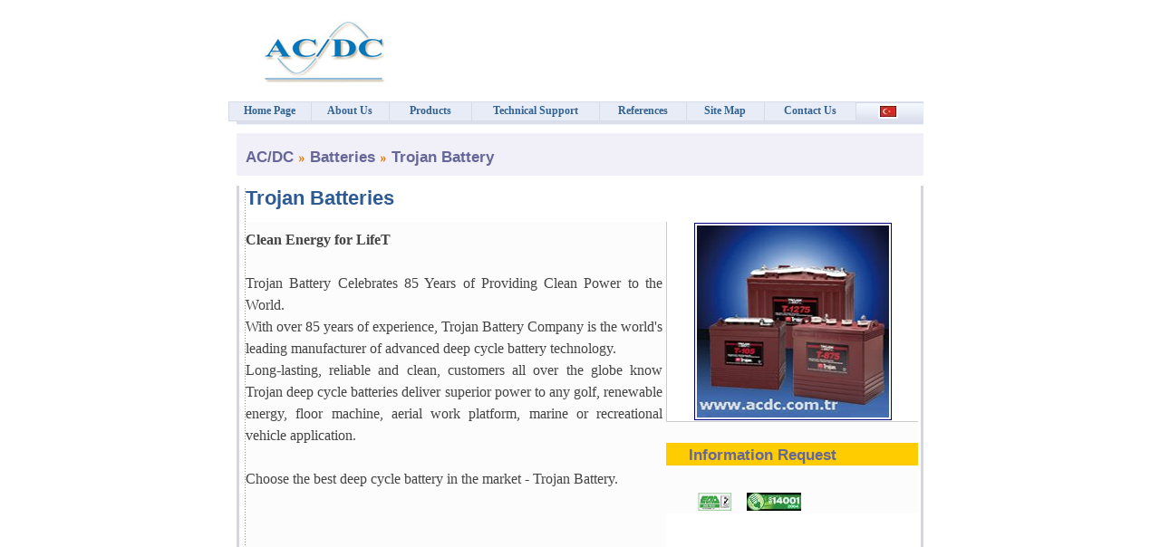

--- FILE ---
content_type: text/html
request_url: https://www.acdc.com.tr/en/battery-details.htm?marka=Trojan
body_size: 12011
content:
<!DOCTYPE HTML PUBLIC "-//W3C//DTD HTML 4.0 Transitional//EN">
<html xmlns="http://www.w3.org/1999/xhtml" lang="en" xml:lang="en"> 
<head>
<title>trojan Batteries - trojan Battery Prices</title>
<meta name="description" content="trojan battery, trojan dry batteries, 12V trojan battery, trojan Battery Prices, trojan ups batteries, trojan brand batteries" >
<meta name="copyright" content="© Copyright AC/DC Electronic & Battery Systems. 2007" />
<meta http-equiv="Content-Language" content="en">
<meta http-equiv="Content-Type" content="text/html; charset=iso-8859-9" />
<meta name="Robots" content="index, follow" />
<meta name="viewport" content="width=765,user-scalable=yes" />
<meta name="subject" content="trojan Batteries" />
<meta name="category" content="trojan Batteries" />
<meta name="classification" content="trojan Batteries" />
<link rel="canonical" href="https://www.acdc.com.tr/en/battery-details.htm?marka=trojan" />

<style>
.menu {background-color: #F9F9F9; border: 1px solid #C8C8C8}
.menu_on {background-color: #F0F0F0; border: 1px solid #C8C8C8}
.menu_on2 {background-color: #CFD9E0; border: 1px solid #C8C8C8}
</style>



<link rel="shortcut icon" href="acdc-kesintisiz-guc-kaynagi.ico" />
<link rel="stylesheet" href="images/mysh_nav_global.css" media="none" onload="if(media!='all')media='all'" />

<style type="text/css">
#dropmenudiv {BORDER-RIGHT: #63725c 1px; BORDER-TOP: #63725c 1px; FONT: 11px/19px Verdana; BORDER-LEFT: #63725c 1px; BORDER-BOTTOM: #63725c 1px; POSITION: absolute}
A.menulink {BORDER-RIGHT: #89a8d4 1px solid; BORDER-TOP: #89a8d4 1px solid; DISPLAY: block; FONT-SIZE: 11px; BORDER-LEFT: #89a8d4 1px solid; WIDTH: 160px; COLOR: #000000; BORDER-BOTTOM: #89a8d4 1px solid; FONT-FAMILY: verdana; TEXT-ALIGN: left; TEXT-DECORATION: none}
A.menulink:hover {BORDER-RIGHT: #336393 1px solid; BORDER-TOP: #336393 1px solid; BORDER-LEFT: #336393 1px solid; BORDER-BOTTOM: #336393 1px solid; BACKGROUND-COLOR: #accbf8}
.mysh1 {FONT-WEIGHT: normal; FONT-SIZE: 11px; COLOR: #465e6c; FONT-FAMILY: Verdana, Arial, Helvetica, sans-serif}
.menulines {BORDER-RIGHT: #ffffff 1px solid; BORDER-TOP: #ffffff 1px solid; BORDER-LEFT: #ffffff 1px solid; BORDER-BOTTOM: #ffffff 1px solid}
 </style>
<script type="text/javascript" language="javascript">
var ns4class=''
</script>
       </head>
<body topmargin="0" leftmargin="0" onLoad="hOnload();">

<script type="text/javascript"> function Go(){return} </script>

<script language="javascript">

var NoOffFirstLineMenus=7;                        // Number of main menu  items
                                                // Colorvariables:
                                                // Color variables take HTML predefined color names or "#rrggbb" strings
                                                //For transparency make colors and border color ""
        var LowBgColor="E7ECF6";                        // Background color when mouse is not over
        var HighBgColor="336393";                        // Background color when mouse is over
        var FontLowColor="336393";                        // Font color when mouse is not over
        var FontHighColor="white";                        // Font color when mouse is over
        var BorderColor="d6dbe5";                        // Border color
        var BorderWidthMain=1;                        // Border width main items
        var BorderWidthSub=1;                        // Border width sub items
         var BorderBtwnMain=1;                        // Border between elements main items 1 or 0
        var BorderBtwnSub=1;                        // Border between elements sub items 1 or 0
        var FontFamily="verdana";        // Font family menu items
        var FontSize=9;                                // Font size menu items
        var FontBold=1;                                // Bold menu items 1 or 0
        var FontItalic=0;                                // Italic menu items 1 or 0
        var MenuTextCentered="center";                // Item text position left, center or right
        var MenuCentered="CENTER";                        // Menu horizontal position can be: left, center, right, justify,
                                                //  leftjustify, centerjustify or rightjustify. PartOfWindow determines part of window to use
        var MenuVerticalCentered="top";                // Menu vertical position top, middle,bottom or static
        var ChildOverlap=.2;                                // horizontal overlap child/ parent
        var ChildVerticalOverlap=.2;                        // vertical overlap child/ parent
        var StartTop=112;                                // Menu offset x coordinate
        var StartLeft=-42;                                // Menu offset y coordinate
        var VerCorrect=0;                                // Multiple frames y correction
        var HorCorrect=0;                                // Multiple frames x correction
        var LeftPaddng=0;                                // Left padding
        var TopPaddng=2;                                // Top padding
        var FirstLineHorizontal=1;                        // First level items layout horizontal 1 or 0
        var MenuFramesVertical=0;                        // Frames in cols or rows 1 or 0
        var DissapearDelay=500;                        // delay before menu folds in
        var UnfoldDelay=10;                        // delay before sub unfolds
        var TakeOverBgColor=1;                        // Menu frame takes over background color subitem frame
        var FirstLineFrame="navig";                        // Frame where first level appears
        var SecLineFrame="space";                        // Frame where sub levels appear
        var DocTargetFrame="space";                        // Frame where target documents appear
        var TargetLoc="";                                // span id for relative positioning
        var MenuWrap=1;                                // enables/ disables menu wrap 1 or 0
        var RightToLeft=0;                                // enables/ disables right to left unfold 1 or 0
        var BottomUp=0;                                // enables/ disables Bottom up unfold 1 or 0
        var UnfoldsOnClick=0;                        // Level 1 unfolds onclick/ onmouseover
        var BaseHref="";                                // BaseHref lets you specify the root directory for relative links.
                                                // The script precedes your relative links with BaseHref
                                                // For instance:
                                                // when your BaseHref= "http://www.MyDomain/" and a link in the menu is "subdir/MyFile.htm",
                                                // the script renders to: "http://www.MyDomain/subdir/MyFile.htm"
                                                // Can also be used when you use images in the textfields of the menu
                                                // "MenuX=new Array("<img src=\""+BaseHref+"MyImage\">"
                                                // For testing on your harddisk use syntax like: BaseHref="file:///C|/MyFiles/Homepage/"

        var Arrws=[BaseHref+"tri.gif",5,10,BaseHref+"",10,5,BaseHref+"trileft.gif",5,10,BaseHref+"triup.gif",10,5];

                                                // Arrow source, width and height.
                                                // If arrow images are not needed keep source ""

        var MenuUsesFrames=0;                        // MenuUsesFrames is only 0 when Main menu, submenus,
                                                // document targets and script are in the same frame.
                                                // In all other cases it must be 1

        var RememberStatus=0;                        // RememberStatus: When set to 1, menu unfolds to the presetted menu item.
                                                // When set to 2 only the relevant main item stays highligthed
                                                // The preset is done by setting a variable in the head section of the target document.
                                                // <head>
                                                // 
                                                // 
                                                // 2_2_1 represents the menu item Menu2_2_1=new Array(.......

        var PartOfWindow=.8;                        // PartOfWindow: When MenuCentered is justify, sets part of window width to stretch to

                                                // Below some pretty useless effects, since only IE6+ supports them
                                                // I provided 3 effects: MenuSlide, MenuShadow and MenuOpacity
                                                // If you don't need MenuSlide just leave in the line var MenuSlide="";
                                                // delete the other MenuSlide statements
                                                // In general leave the MenuSlide you need in and delete the others.
                                                // Above is also valid for MenuShadow and MenuOpacity
                                                // You can also use other effects by specifying another filter for MenuShadow and MenuOpacity.
                                                // You can add more filters by concanating the strings
        var BuildOnDemand=0;                        // 1/0 When set to 1 the sub menus are build when the parent is moused over

        var MenuSlide="";
        var MenuSlide="progid:DXImageTransform.Microsoft.RevealTrans(duration=.5, transition=19)";
        var MenuSlide="progid:DXImageTransform.Microsoft.GradientWipe(duration=.5, wipeStyle=1)";

        var MenuShadow="";
        var MenuShadow="progid:DXImageTransform.Microsoft.DropShadow(color=white, offX=2, offY=2, positive=1)";
        var MenuShadow="progid:DXImageTransform.Microsoft.Shadow(color=#ffffff, direction=135, strength=0)";

        var MenuOpacity="";
        var MenuOpacity="progid:DXImageTransform.Microsoft.Alpha(opacity=100)";

        function BeforeStart(){return}
        function AfterBuild(){return}
        function BeforeFirstOpen(){return}
        function AfterCloseAll(){return}

// Menu tree:
// MenuX=new Array("ItemText","Link","background image",number of sub elements,height,width,"bgcolor","bghighcolor",
//        "fontcolor","fonthighcolor","bordercolor","fontfamily",fontsize,fontbold,fontitalic,"textalign","statustext");
// Color and font variables defined in the menu tree take precedence over the global variables
// Fontsize, fontbold and fontitalic are ignored when set to -1.
// For rollover images ItemText format is:  "rollover?"+BaseHref+"Image1.jpg?"+BaseHref+"Image2.jpg"

Menu1=new Array("Home Page","/","",0,20,90,"","","","","","",-1,-1,-1,"","");

Menu2=new Array("About Us","about-us.htm","",5,20,85,"","","","","D9DCEA","",-1,-1,-1,"","");
  Menu2_1=new Array("About AC/DC","about-us.htm","",0,22,160,"407CB9","336393","ffffff","ffffff","FFFFFF","verdana",-1,-1,-1,"","");
  Menu2_2=new Array("Company Profile","company-profile.htm","",0,22,160,"407CB9","336393","ffffff","ffffff","FFFFFF","verdana",-1,-1,-1,"","");
  Menu2_3=new Array("Press Room","press-room.htm","",0,22,160,"407CB9","336393","ffffff","ffffff","FFFFFF","verdana",-1,-1,-1,"","");
        //Menu1_4=new Array("Quality Documents","quality-documents.htm","",0,22,160,"407CB9","336393","ffffff","ffffff","FFFFFF","verdana",-1,-1,-1,"","");
  Menu2_4=new Array("Invoice Informations","invoice-informations.htm","",0,22,160,"407CB9","336393","ffffff","ffffff","FFFFFF","verdana",-1,-1,-1,"","");
  Menu2_5=new Array("Bank Informations","bank-informations.htm","",0,22,160,"407CB9","336393","ffffff","ffffff","FFFFFF","verdana",-1,-1,-1,"","");

Menu3=new Array("Products","products.htm","",10,20,90,"","","","","","",-1,-1,-1,"","");
  Menu3_1=new Array("UPS Systems","ups-systems.htm","",0,22,180,"407CB9","336393","ffffff","ffffff","F8DADA","verdana",-1,-1,-1,"","");
  Menu3_2=new Array("Dry Batteries","dry-batteries.htm","",0,22,180,"407CB9","336393","ffffff","ffffff","F8DADA","verdana",-1,-1,-1,"","");
  Menu3_3=new Array("GEL Batteries","gel-batteries.htm","",0,22,180,"407CB9","336393","ffffff","ffffff","F8DADA","verdana",-1,-1,-1,"","");
  Menu3_4=new Array("Voltage Regulators","voltage-regulators.htm","",0,22,180,"407CB9","336393","ffffff","ffffff","F8DADA","verdana",-1,-1,-1,"","");
  Menu3_5=new Array("Battery Chargers","battery-chargers.htm","",0,22,180,"407CB9","336393","ffffff","ffffff","F8DADA","verdana",-1,-1,-1,"","");
  Menu3_6=new Array("SMPS Power Supplies","SMPS-power-supplies.htm","",0,22,180,"407CB9","336393","ffffff","ffffff","F8DADA","verdana",-1,-1,-1,"","");
  Menu3_7=new Array("Inverters","inverters.htm","",0,22,180,"407CB9","336393","ffffff","ffffff","F8DADA","verdana",-1,-1,-1,"","");
  Menu3_8=new Array("Premium Power Supplies","premium-power-supplies.htm","",0,22,180,"407CB9","336393","ffffff","ffffff","F8DADA","verdana",-1,-1,-1,"","");
  Menu3_9=new Array("Rolling Shutter UPS","rolling-shutter-ups.htm","",0,22,180,"407CB9","336393","ffffff","ffffff","F8DADA","verdana",-1,-1,-1,"","");
  Menu3_10=new Array("All Products...","products.htm","",0,22,180,"407CB9","336393","ffffff","ffffff","F8DADA","verdana",-1,-1,-1,"","");
        
Menu4=new Array("Technical Support","technical-support.htm","",7,20,140,"","","","","","",-1,-1,-1,"","");
        Menu4_1=new Array("Bidding Documents","bidding-documents.htm","",0,22,190,"407CB9","336393","ffffff","ffffff","F8DADA","verdana",-1,-1,-1,"","");
        Menu4_2=new Array("UPS Connection Diagrams","ups-connection-diagrams.htm","",0,22,190,"407CB9","336393","ffffff","ffffff","F8DADA","verdana",-1,-1,-1,"","");
	  Menu4_3=new Array("UPS Information Bank","ups-information-bank.htm","",0,22,190,"407CB9","336393","ffffff","ffffff","F8DADA","verdana",-1,-1,-1,"","");
        //Menu4_4=new Array("FAQ's","faq/","",0,22,190,"407CB9","336393","ffffff","ffffff","F8DADA","verdana",-1,-1,-1,"","");
        Menu4_4=new Array("Power Calculations","power-calculations.htm","",0,22,190,"407CB9","336393","ffffff","ffffff","F8DADA","verdana",-1,-1,-1,"","");
        //Menu4_6=new Array("Download","download.htm","",0,22,190,"407CB9","336393","ffffff","ffffff","F8DADA","verdana",-1,-1,-1,"","");
        Menu4_5=new Array("Manuals","manuals.htm","",0,22,190,"407CB9","336393","ffffff","ffffff","F8DADA","verdana",-1,-1,-1,"","");
        Menu4_6=new Array("Technical Forms","information-request","",0,22,190,"407CB9","336393","ffffff","ffffff","F8DADA","verdana",-1,-1,-1,"","");
        Menu4_7=new Array("Service Forms","service-forms.htm","",0,22,190,"407CB9","336393","ffffff","ffffff","F8DADA","verdana",-1,-1,-1,"","");

Menu5=new Array("References","references.htm","",4,20,95,"","","","","","",-1,-1,-1,"","");
        Menu5_1=new Array("UPS Systems","references.htm?key=ups","",0,22,140,"407CB9","336393","ffffff","ffffff","F8DADA","verdana",-1,-1,-1,"","");
        Menu5_2=new Array("Voltage Regulators","references.htm?key=regulator","",0,22,140,"407CB9","336393","ffffff","ffffff","F8DADA","verdana",-1,-1,-1,"","");
        Menu5_3=new Array("Battery Chargers","references.htm?key=redresor","",0,22,140,"407CB9","336393","ffffff","ffffff","F8DADA","verdana",-1,-1,-1,"","");
        Menu5_4=new Array("Dry Batteries","references.htm?key=aku","",0,22,140,"407CB9","336393","ffffff","ffffff","F8DADA","verdana",-1,-1,-1,"","");

Menu6=new Array("Site Map","site-map.htm","",0,20,85,"","","","","","",-1,-1,-1,"","");

Menu7=new Array("Contact Us","address.htm","",2,20,100,"","","","","","",-1,-1,-1,"","");
    Menu7_1=new Array("Address","address.htm","",0,22,100,"407CB9","336393","ffffff","ffffff","F8DADA","verdana",-1,-1,-1,"","");
    Menu7_2=new Array("Plan","plan.htm","",0,22,100,"407CB9","336393","ffffff","ffffff","F8DADA","verdana",-1,-1,-1,"","");

</script>
<script async src="images/madmenu_com.js"></script>
                
<div class="siteparent">
<center>
<div>
<div class="globalheaderblk" style="width: 762px; height: 110px">
<table width="762">
<tbody>
<tr>
<td style="background-image: url('images/home_wave.gif'); background-repeat: no-repeat; background-position: left center">
<table width="762" height="110" style="border-collapse: collapse">
<tbody>
<tr>
<td width="337" valign="bottom" style="padding-bottom: 4px">
<div><img src="images/spc.gif" alt="spc" width="1" height="1" /></div></td>
<td valign="top" width="425">
</td></tr></tbody></table></td></tr></tbody></table></div>
<div class="globalsubnavblk" style="width: 762px; height: 32px">
<table height="6" width="762">
<tbody>
<tr>
<td background="images/home_nav_bg.gif" height="26">
<div align="right">
<table style="border-collapse: collapse" width="62" height="13">
<tr>
<td width="60">&nbsp;&nbsp;&nbsp;<a title="Türkçe" href="/"><img src="images/Turkce.webp" alt="Turkce" width="18" height="12" style="border: 2px solid #FFFFFF" /></a></td>
</tr>
</table>
</div>
</td></tr></tbody></table></div><!--global section header end--></div>

<div class="bodyblk">
<div>
<table width="762" align="center">
<tbody>
<tr>
<td>
<table width="762">
<tbody>
<tr>
<td class="avnavhistory" width="691" height="16"><a class="bluehoverlink" href="/">AC/DC</a>
<img src="images/i_orange_2arrow.gif" width="6" height="7" alt="orange 2arrow" /> 
<a class="bluehoverlink" href="dry-batteries.htm">Batteries</a>
<img src="images/i_orange_2arrow.gif" width="6" height="7" alt="orange 2arrow" />
<a class="bluehoverlink" href="battery-details.htm?marka=Trojan">Trojan Battery</a></td></tr></tbody></table></td></tr>
<tr>
<td>
</td></tr></tbody></table></div>
<div>
<table width="762" align="center">
<tbody>
<tr>
<td width="1" bgColor="#d6d7dc"><img src="images/spc.gif" alt="spc" width="1" height="1" /></td>
<td width="760">
<table style="border-collapse: collapse" height="168" cellspacing="5" cellpadding="0" width="100%">
<tbody>
<tr>
<td valign="top" width="5" background="images/borders.gif">
<p align="center">&nbsp;</p></td>
<td valign="top" width="100%">
           <table style="border-collapse: collapse" cellspacing="4" cellpadding="0" width="100%" height="202">
<tbody>
<tr>
<td colspan="2" height="19">
<h1><font color="#731A74" face="Verdana" size="4"><a class="urunbaslikmavi" href="battery-details.htm?marka=Trojan">Trojan Batteries</a></font></h1>
</td>
</tr>
<tr>
<td width="369" valign="top" height="156" bgcolor="#FCFCFC">
<p class="small" style="margin-top: 8px; margin-bottom: 8px; MARGIN-LEFT: 0px; MARGIN-RIGHT: 4px; LINE-HEIGHT: 150%" align="justify">
<font face="Verdana" size="3"><b>Clean Energy for LifeT</b><br/><br/>


Trojan Battery Celebrates 85 Years of Providing Clean Power to the World.<br/>

With over 85 years of experience, Trojan Battery Company is the world's leading manufacturer of advanced deep cycle battery technology. <br/>

Long-lasting, reliable and clean, customers all over the globe know Trojan deep cycle batteries deliver superior power to any golf, renewable energy, floor machine, aerial work platform, marine or recreational vehicle application. <br/><br/>

Choose the best deep cycle battery in the market - Trojan Battery.<br/>

<iframe width="320" height="200" src="https://www.youtube.com/embed/k5KEjdxwEEM" frameborder="0" allowfullscreen></iframe></font>
</p>
</td>
<td width="180" height="175" valign="top">
<table style="border-collapse: collapse" width="100%" height="199">
<tr>
<td width="100%" height="119" valign="top" style="border-left: 1px solid #CCCCCC; border-right-width: 1px; border-top-width: 1px; border-bottom: 1px solid #CCCCCC">
<p align="center"><div align="center">

<table border="1" style="border-collapse: collapse" bordercolor="#000080" width="100">
<tr>
<td width="100%" style="padding: 2px"><img alt="Trojan Batteries" width="212" height="212" src="images/trojan-aku.jpg"></td>
</tr>
</table>
</div>
</td>
</tr>
<tr>
<td width="100%" align="left" height="24" bgcolor="#FCFCFC" style="padding-left: 25px; padding-right: 2px; padding-top: 4px">
 <font size="2">&nbsp;</font></td>
</tr>
<tr>
<td width="100%" align="left" height="24" bgcolor="#FFCC00" style="padding-left: 25px; padding-right: 2px; padding-top: 4px">
<a class="bluehoverlink" href="information-request?subject=Trojan Batteries"> Information Request</a></td>
</tr>
<tr>
<td width="100%" align="left" height="24" bgcolor="#FCFCFC" style="padding-left: 25px; padding-right: 2px; padding-top: 4px">
 <font size="2">&nbsp;</font></td>
</tr>
<tr>
<td width="100%" align="left" height="24" bgcolor="#FCFCFC" style="padding-left: 25px; padding-right: 2px; padding-top: 4px">
<table width="132">
        <tr>
            <td align="center" width="33%" style="padding: 0"><img src=images/logo_iso.gif alt="iso9001" width="37" height="20"></td><td align="center" width="33%" style="padding: 0"><img src=images/logo_iso14001.gif alt="iso14001" width="60" height="20"></td></tr>
</table>
            
</td>
</tr>
 </td>
</tr>
</table>
</td></tr>
</tbody></table>            
    

                
</td></tr>
<tr>
<td width="760" bgColor="#d6d7dc" colSpan="3"> 
<table width="100%">
<tr>
<td width="369" valign="top" height="22" bgcolor="#F0F7FF" style="border-left-width: 1px; border-right-width: 1px; border-top: 1px solid #DADADA; border-bottom-width: 1px">
<p class="small" style="margin-top: 1px; margin-bottom: 1px; MARGIN-LEFT: 4px; MARGIN-RIGHT: 4px; LINE-HEIGHT: 150%" align="left"><h2>Battery Technical Specifications</h2></p>
</td>
</tr>
<tr>
<td width="100%" valign="top" height="22" bgcolor="#FCFCFC" style="border-left-width: 1px; border-right-width: 1px; border-top: 1px solid #DADADA; border-bottom-width: 1px; padding-top: 4px; padding-bottom: 4px">
<table width="100%" style="border-collapse: collapse">
<tr>
<td width="100%" valign="top" height="22" bgcolor="#FCFCFC" style="border-left-width: 1px; border-right-width: 1px; border-top: 1px solid #DADADA; border-bottom-width: 1px; padding-left: 0px; padding-right: 0px; padding-top: 4px; padding-bottom: 4px">
<table width="100%" style="border-collapse: collapse">
<tr>
<td background="images/bevel_box_bg.gif" style="padding-right: 2px; padding-left: 2px; padding-bottom: 0px; padding-top: 0px" width="188" align="center">
<p style="margin-top: 0px; margin-bottom: 0px; margin-left:6px" align="left"><b>
<font face="Verdana" size="3" color="#333333">Battery Model</font></b></p>
</td>
<td background="images/bevel_box_bg.gif" style="padding-right: 2px; padding-left: 2px; padding-bottom: 3px; padding-top: 3px" width="70" align="center">
<p style="margin-top: 0px; margin-bottom: 0px"><b>
<font face="Verdana" size="3" color="#333333">Volt</font></b></p>
</td>
<td background="images/bevel_box_bg.gif" style="padding-right: 2px; padding-left: 2px; padding-bottom: 3px; padding-top: 3px" width="105" align="center">
<p style="margin-top: 0px; margin-bottom: 0px">
<font face="Verdana" size="3" color="#333333"><b>Ah</b> (20h)</font></p>
</td>
<td background="images/bevel_box_bg.gif" style="padding-right: 2px; padding-left: 2px; padding-bottom: 3px; padding-top: 3px" width="40" align="center">
<p style="margin-top: 0px; margin-bottom: 0px"><b><font face="Verdana" size="3" color="#333333">W</font></b></p>
</td>
<td background="images/bevel_box_bg.gif" style="padding-right: 2px; padding-left: 2px; padding-bottom: 3px; padding-top: 3px" width="40" align="center">
<b><font face="Verdana" size="3" color="#333333">L</font></b></td>
<td background="images/bevel_box_bg.gif" style="padding-right: 2px; padding-left: 2px; padding-bottom: 3px; padding-top: 3px" width="40" align="center">
<b><font face="Verdana" size="3" color="#333333">H</font></b></td>
<td background="images/bevel_box_bg.gif" style="padding-right: 2px; padding-left: 2px; padding-bottom: 3px; padding-top: 3px" width="82" align="center">
<p style="margin-top: 0px; margin-bottom: 0px"><b><font face="Verdana" size="3" color="#333333">Weight</font></b></p></td>
<td colspan="2" align="right" background="images/bevel_box_bg.gif" style="padding-right: 2px; padding-left: 2px; padding-bottom: 3px; padding-top: 3px">
<p style="margin-top: 0px; margin-bottom: 0px; margin-right:12px" align="right"><b>
<font face="Verdana" size="3" color="#333333">Battery Price</font></b></p></td>
</tr>
<tr>
<td height="1" colspan="8">
                 
</td>
</tr>
           
  
                       
<tr class="menu" height="60" onMouseOver="this.className='menu_on2'" onMouseOut="this.className='menu'">
<td style="padding-right: 2px; padding-left: 6px; padding-bottom: 5px; padding-top: 4px" width="188" align="left">
<p class="listele" style="margin-top: 0px; margin-bottom: 0px" align="left">
<a title="36V 450 Ah Battery" class="bluehoverlink" href="about-battery.htm?id=1290129096">18-DC500ML</a>&nbsp;&nbsp;&nbsp;
</p>
</td>
<td style="padding-right: 2px; padding-left: 2px; padding-bottom: 4px; padding-top: 4px" width="70" align="center">
<p class="listele" style="margin-top: 0px; margin-bottom: 0px" align="center">
<font face="Verdana" size="3" color="#666666"><strong>36V</strong></font>
</p>
</td>
<td style="padding-right: 2px; padding-left: 2px; padding-bottom: 4px; padding-top: 4px" width="105" align="center">
<p class="listele" style="margin-top: 0px; margin-bottom: 0px">
<font face="Verdana" size="3" color="#666666"><strong>450 Ah</strong></font>
</p>
</td>
<td style="padding-right: 2px; padding-left: 6px; padding-bottom: 4px; padding-top: 4px" width="40" align="center">
<p class="listele" style="margin-top: 0px; margin-bottom: 0px">
<font face="Verdana" size="3" color="#666666">486</font>
</p>
</td>
<td style="padding-right: 2px; padding-left: 6px; padding-bottom: 4px; padding-top: 4px" width="40" align="center">
<p class="listele" style="margin-top: 0px; margin-bottom: 0px">
<font face="Verdana" size="3" color="#666666">895</font>
</p>
</td>
<td style="padding-right: 2px; padding-left: 6px; padding-bottom: 4px; padding-top: 4px" width="40" align="center">
<p class="listele" style="margin-top: 0px; margin-bottom: 0px">
<font face="Verdana" size="3" color="#666666">425</font>
</p>
</td>
<td style="padding-right: 10px; padding-left: 2px; padding-bottom: 4px; padding-top: 4px" width="82" align="center">
<p class="listele" style="margin-top: 0px; margin-bottom: 0px" align="right">
<font face="Verdana" size="3" color="#666666">447 kg </font>
</p>
</td>
<td style="padding-right: 4px; padding-left: 2px; padding-bottom: 6px; padding-top: 6px" width="119" align="right">
<p class="listele" style="margin-top: 0px; margin-bottom: 0px">
<b>
 <font face="Verdana" color="#C12017" style="font-size: 11pt">
  10.680,00&nbsp;&nbsp;</font><font face="Verdana" color="#666666" style="font-size: 11pt"> USD  </font>
</b>
</p>
</td>                   
<td style="padding-bottom: 6px; padding-top: 6px" align="right" width="50">
<p align="center">
                                             <a title="trojan Battery Prices" class="bluehoverlink" href="battery-sales.htm?id=1290129096"><img src="images/shopping-cart.gif" width="50" height="50" alt="battery sales"></a>
                      
                      
	</p>
      </td>               
             </tr>

           
                          
<tr class="menu_on" height="60" onMouseOver="this.className='menu_on2'" onMouseOut="this.className='menu_on'">
<td style="padding-right: 2px; padding-left: 6px; padding-bottom: 5px; padding-top: 4px" width="188" align="left">
<p class="listele" style="margin-top: 0px; margin-bottom: 0px" align="left">
<a title="12V 33 Ah Battery" class="bluehoverlink" href="about-battery.htm?id=1290129078">U1-AGM</a>&nbsp;&nbsp;&nbsp;
 <a title="kataloğu indir" target="_blank" href="pdf/U1-AGM-Trojan-Aku.pdf"><img src="images/pdf.png" alt="pdf"></a> </p>
</td>
<td style="padding-right: 2px; padding-left: 2px; padding-bottom: 4px; padding-top: 4px" width="70" align="center">
<p class="listele" style="margin-top: 0px; margin-bottom: 0px" align="center">
<font face="Verdana" size="3" color="#666666"><strong>12V</strong></font>
</p>
</td>
<td style="padding-right: 2px; padding-left: 2px; padding-bottom: 4px; padding-top: 4px" width="105" align="center">
<p class="listele" style="margin-top: 0px; margin-bottom: 0px">
<font face="Verdana" size="3" color="#666666"><strong>33 Ah</strong></font>
</p>
</td>
<td style="padding-right: 2px; padding-left: 6px; padding-bottom: 4px; padding-top: 4px" width="40" align="center">
<p class="listele" style="margin-top: 0px; margin-bottom: 0px">
<font face="Verdana" size="3" color="#666666">132</font>
</p>
</td>
<td style="padding-right: 2px; padding-left: 6px; padding-bottom: 4px; padding-top: 4px" width="40" align="center">
<p class="listele" style="margin-top: 0px; margin-bottom: 0px">
<font face="Verdana" size="3" color="#666666">207</font>
</p>
</td>
<td style="padding-right: 2px; padding-left: 6px; padding-bottom: 4px; padding-top: 4px" width="40" align="center">
<p class="listele" style="margin-top: 0px; margin-bottom: 0px">
<font face="Verdana" size="3" color="#666666">174</font>
</p>
</td>
<td style="padding-right: 10px; padding-left: 2px; padding-bottom: 4px; padding-top: 4px" width="82" align="center">
<p class="listele" style="margin-top: 0px; margin-bottom: 0px" align="right">
<font face="Verdana" size="3" color="#666666">12 kg </font>
</p>
</td>
<td style="padding-right: 4px; padding-left: 2px; padding-bottom: 6px; padding-top: 6px" width="119" align="right">
<p class="listele" style="margin-top: 0px; margin-bottom: 0px">
<b>
 <font face="Verdana" color="#C12017" style="font-size: 11pt">
  631,20&nbsp;&nbsp;</font><font face="Verdana" color="#666666" style="font-size: 11pt"> USD  </font>
</b>
</p>
</td>                   
<td style="padding-bottom: 6px; padding-top: 6px" align="right" width="50">
<p align="center">
                                             <a title="trojan Battery Prices" class="bluehoverlink" href="battery-sales.htm?id=1290129078"><img src="images/shopping-cart.gif" width="50" height="50" alt="battery sales"></a>
                      
                      
	</p>
      </td>               
             </tr>

           
                          
<tr class="menu" height="60" onMouseOver="this.className='menu_on2'" onMouseOut="this.className='menu'">
<td style="padding-right: 2px; padding-left: 6px; padding-bottom: 5px; padding-top: 4px" width="188" align="left">
<p class="listele" style="margin-top: 0px; margin-bottom: 0px" align="left">
<a title="12V 50 Ah Battery" class="bluehoverlink" href="about-battery.htm?id=1290129073">22-AGM</a>&nbsp;&nbsp;&nbsp;
 <a title="kataloğu indir" target="_blank" href="pdf/22-AGM-Trojan-Aku.pdf"><img src="images/pdf.png" alt="pdf"></a> </p>
</td>
<td style="padding-right: 2px; padding-left: 2px; padding-bottom: 4px; padding-top: 4px" width="70" align="center">
<p class="listele" style="margin-top: 0px; margin-bottom: 0px" align="center">
<font face="Verdana" size="3" color="#666666"><strong>12V</strong></font>
</p>
</td>
<td style="padding-right: 2px; padding-left: 2px; padding-bottom: 4px; padding-top: 4px" width="105" align="center">
<p class="listele" style="margin-top: 0px; margin-bottom: 0px">
<font face="Verdana" size="3" color="#666666"><strong>50 Ah</strong></font>
</p>
</td>
<td style="padding-right: 2px; padding-left: 6px; padding-bottom: 4px; padding-top: 4px" width="40" align="center">
<p class="listele" style="margin-top: 0px; margin-bottom: 0px">
<font face="Verdana" size="3" color="#666666">139</font>
</p>
</td>
<td style="padding-right: 2px; padding-left: 6px; padding-bottom: 4px; padding-top: 4px" width="40" align="center">
<p class="listele" style="margin-top: 0px; margin-bottom: 0px">
<font face="Verdana" size="3" color="#666666">228</font>
</p>
</td>
<td style="padding-right: 2px; padding-left: 6px; padding-bottom: 4px; padding-top: 4px" width="40" align="center">
<p class="listele" style="margin-top: 0px; margin-bottom: 0px">
<font face="Verdana" size="3" color="#666666">204</font>
</p>
</td>
<td style="padding-right: 10px; padding-left: 2px; padding-bottom: 4px; padding-top: 4px" width="82" align="center">
<p class="listele" style="margin-top: 0px; margin-bottom: 0px" align="right">
<font face="Verdana" size="3" color="#666666">18 kg </font>
</p>
</td>
<td style="padding-right: 4px; padding-left: 2px; padding-bottom: 6px; padding-top: 6px" width="119" align="right">
<p class="listele" style="margin-top: 0px; margin-bottom: 0px">
<b>
 <font face="Verdana" color="#C12017" style="font-size: 11pt">
  408,00&nbsp;&nbsp;</font><font face="Verdana" color="#666666" style="font-size: 11pt"> USD  </font>
</b>
</p>
</td>                   
<td style="padding-bottom: 6px; padding-top: 6px" align="right" width="50">
<p align="center">
                                             <a title="trojan Battery Prices" class="bluehoverlink" href="battery-sales.htm?id=1290129073"><img src="images/shopping-cart.gif" width="50" height="50" alt="battery sales"></a>
                      
                      
	</p>
      </td>               
             </tr>

           
                          
<tr class="menu_on" height="60" onMouseOver="this.className='menu_on2'" onMouseOut="this.className='menu_on'">
<td style="padding-right: 2px; padding-left: 6px; padding-bottom: 5px; padding-top: 4px" width="188" align="left">
<p class="listele" style="margin-top: 0px; margin-bottom: 0px" align="left">
<a title="12V 76 Ah Battery" class="bluehoverlink" href="about-battery.htm?id=1290129074">24-AGM</a>&nbsp;&nbsp;&nbsp;
 <a title="kataloğu indir" target="_blank" href="pdf/24-AGM-Trojan-Aku.pdf"><img src="images/pdf.png" alt="pdf"></a> </p>
</td>
<td style="padding-right: 2px; padding-left: 2px; padding-bottom: 4px; padding-top: 4px" width="70" align="center">
<p class="listele" style="margin-top: 0px; margin-bottom: 0px" align="center">
<font face="Verdana" size="3" color="#666666"><strong>12V</strong></font>
</p>
</td>
<td style="padding-right: 2px; padding-left: 2px; padding-bottom: 4px; padding-top: 4px" width="105" align="center">
<p class="listele" style="margin-top: 0px; margin-bottom: 0px">
<font face="Verdana" size="3" color="#666666"><strong>76 Ah</strong></font>
</p>
</td>
<td style="padding-right: 2px; padding-left: 6px; padding-bottom: 4px; padding-top: 4px" width="40" align="center">
<p class="listele" style="margin-top: 0px; margin-bottom: 0px">
<font face="Verdana" size="3" color="#666666">173</font>
</p>
</td>
<td style="padding-right: 2px; padding-left: 6px; padding-bottom: 4px; padding-top: 4px" width="40" align="center">
<p class="listele" style="margin-top: 0px; margin-bottom: 0px">
<font face="Verdana" size="3" color="#666666">274</font>
</p>
</td>
<td style="padding-right: 2px; padding-left: 6px; padding-bottom: 4px; padding-top: 4px" width="40" align="center">
<p class="listele" style="margin-top: 0px; margin-bottom: 0px">
<font face="Verdana" size="3" color="#666666">220</font>
</p>
</td>
<td style="padding-right: 10px; padding-left: 2px; padding-bottom: 4px; padding-top: 4px" width="82" align="center">
<p class="listele" style="margin-top: 0px; margin-bottom: 0px" align="right">
<font face="Verdana" size="3" color="#666666">24 kg </font>
</p>
</td>
<td style="padding-right: 4px; padding-left: 2px; padding-bottom: 6px; padding-top: 6px" width="119" align="right">
<p class="listele" style="margin-top: 0px; margin-bottom: 0px">
<b>
 <font face="Verdana" color="#C12017" style="font-size: 11pt">
  531,60&nbsp;&nbsp;</font><font face="Verdana" color="#666666" style="font-size: 11pt"> USD  </font>
</b>
</p>
</td>                   
<td style="padding-bottom: 6px; padding-top: 6px" align="right" width="50">
<p align="center">
                                             <a title="trojan Battery Prices" class="bluehoverlink" href="battery-sales.htm?id=1290129074"><img src="images/shopping-cart.gif" width="50" height="50" alt="battery sales"></a>
                      
                      
	</p>
      </td>               
             </tr>

           
                          
<tr class="menu" height="60" onMouseOver="this.className='menu_on2'" onMouseOut="this.className='menu'">
<td style="padding-right: 2px; padding-left: 6px; padding-bottom: 5px; padding-top: 4px" width="188" align="left">
<p class="listele" style="margin-top: 0px; margin-bottom: 0px" align="left">
<a title="12V 77 Ah Battery" class="bluehoverlink" href="about-battery.htm?id=1290129106">24-GEL</a>&nbsp;&nbsp;&nbsp;
 <a title="kataloğu indir" target="_blank" href="pdf/24-GEL-Trojan-Aku.pdf"><img src="images/pdf.png" alt="pdf"></a> </p>
</td>
<td style="padding-right: 2px; padding-left: 2px; padding-bottom: 4px; padding-top: 4px" width="70" align="center">
<p class="listele" style="margin-top: 0px; margin-bottom: 0px" align="center">
<font face="Verdana" size="3" color="#666666"><strong>12V</strong></font>
</p>
</td>
<td style="padding-right: 2px; padding-left: 2px; padding-bottom: 4px; padding-top: 4px" width="105" align="center">
<p class="listele" style="margin-top: 0px; margin-bottom: 0px">
<font face="Verdana" size="3" color="#666666"><strong>77 Ah</strong></font>
</p>
</td>
<td style="padding-right: 2px; padding-left: 6px; padding-bottom: 4px; padding-top: 4px" width="40" align="center">
<p class="listele" style="margin-top: 0px; margin-bottom: 0px">
<font face="Verdana" size="3" color="#666666">168</font>
</p>
</td>
<td style="padding-right: 2px; padding-left: 6px; padding-bottom: 4px; padding-top: 4px" width="40" align="center">
<p class="listele" style="margin-top: 0px; margin-bottom: 0px">
<font face="Verdana" size="3" color="#666666">277</font>
</p>
</td>
<td style="padding-right: 2px; padding-left: 6px; padding-bottom: 4px; padding-top: 4px" width="40" align="center">
<p class="listele" style="margin-top: 0px; margin-bottom: 0px">
<font face="Verdana" size="3" color="#666666">235</font>
</p>
</td>
<td style="padding-right: 10px; padding-left: 2px; padding-bottom: 4px; padding-top: 4px" width="82" align="center">
<p class="listele" style="margin-top: 0px; margin-bottom: 0px" align="right">
<font face="Verdana" size="3" color="#666666">24 kg </font>
</p>
</td>
<td style="padding-right: 4px; padding-left: 2px; padding-bottom: 6px; padding-top: 6px" width="119" align="right">
<p class="listele" style="margin-top: 0px; margin-bottom: 0px">
<b>
 <font face="Verdana" color="#C12017" style="font-size: 11pt">
  444,00&nbsp;&nbsp;</font><font face="Verdana" color="#666666" style="font-size: 11pt"> USD  </font>
</b>
</p>
</td>                   
<td style="padding-bottom: 6px; padding-top: 6px" align="right" width="50">
<p align="center">
                                             <a title="trojan Battery Prices" class="bluehoverlink" href="battery-sales.htm?id=1290129106"><img src="images/shopping-cart.gif" width="50" height="50" alt="battery sales"></a>
                      
                      
	</p>
      </td>               
             </tr>

           
                          
<tr class="menu_on" height="60" onMouseOver="this.className='menu_on2'" onMouseOut="this.className='menu_on'">
<td style="padding-right: 2px; padding-left: 6px; padding-bottom: 5px; padding-top: 4px" width="188" align="left">
<p class="listele" style="margin-top: 0px; margin-bottom: 0px" align="left">
<a title="12V 85 Ah Battery" class="bluehoverlink" href="about-battery.htm?id=12200">24TMX</a>&nbsp;&nbsp;&nbsp;
 <a title="kataloğu indir" target="_blank" href="pdf/24TMX-12V-85Ah-Trojan-Aku.pdf"><img src="images/pdf.png" alt="pdf"></a> </p>
</td>
<td style="padding-right: 2px; padding-left: 2px; padding-bottom: 4px; padding-top: 4px" width="70" align="center">
<p class="listele" style="margin-top: 0px; margin-bottom: 0px" align="center">
<font face="Verdana" size="3" color="#666666"><strong>12V</strong></font>
</p>
</td>
<td style="padding-right: 2px; padding-left: 2px; padding-bottom: 4px; padding-top: 4px" width="105" align="center">
<p class="listele" style="margin-top: 0px; margin-bottom: 0px">
<font face="Verdana" size="3" color="#666666"><strong>85 Ah</strong></font>
</p>
</td>
<td style="padding-right: 2px; padding-left: 6px; padding-bottom: 4px; padding-top: 4px" width="40" align="center">
<p class="listele" style="margin-top: 0px; margin-bottom: 0px">
<font face="Verdana" size="3" color="#666666">171</font>
</p>
</td>
<td style="padding-right: 2px; padding-left: 6px; padding-bottom: 4px; padding-top: 4px" width="40" align="center">
<p class="listele" style="margin-top: 0px; margin-bottom: 0px">
<font face="Verdana" size="3" color="#666666">286</font>
</p>
</td>
<td style="padding-right: 2px; padding-left: 6px; padding-bottom: 4px; padding-top: 4px" width="40" align="center">
<p class="listele" style="margin-top: 0px; margin-bottom: 0px">
<font face="Verdana" size="3" color="#666666">248</font>
</p>
</td>
<td style="padding-right: 10px; padding-left: 2px; padding-bottom: 4px; padding-top: 4px" width="82" align="center">
<p class="listele" style="margin-top: 0px; margin-bottom: 0px" align="right">
<font face="Verdana" size="3" color="#666666">21 kg </font>
</p>
</td>
<td style="padding-right: 4px; padding-left: 2px; padding-bottom: 6px; padding-top: 6px" width="119" align="right">
<p class="listele" style="margin-top: 0px; margin-bottom: 0px">
<b>
 <font face="Verdana" color="#C12017" style="font-size: 11pt">
  384,00&nbsp;&nbsp;</font><font face="Verdana" color="#666666" style="font-size: 11pt"> USD  </font>
</b>
</p>
</td>                   
<td style="padding-bottom: 6px; padding-top: 6px" align="right" width="50">
<p align="center">
                                             <a title="trojan Battery Prices" class="bluehoverlink" href="battery-sales.htm?id=12200"><img src="images/shopping-cart.gif" width="50" height="50" alt="battery sales"></a>
                      
                      
	</p>
      </td>               
             </tr>

           
                          
<tr class="menu" height="60" onMouseOver="this.className='menu_on2'" onMouseOut="this.className='menu'">
<td style="padding-right: 2px; padding-left: 6px; padding-bottom: 5px; padding-top: 4px" width="188" align="left">
<p class="listele" style="margin-top: 0px; margin-bottom: 0px" align="left">
<a title="12V 89 Ah Battery" class="bluehoverlink" href="about-battery.htm?id=1290129075">27-AGM</a>&nbsp;&nbsp;&nbsp;
 <a title="kataloğu indir" target="_blank" href="pdf/27-AGM-Trojan-Aku.pdf"><img src="images/pdf.png" alt="pdf"></a> </p>
</td>
<td style="padding-right: 2px; padding-left: 2px; padding-bottom: 4px; padding-top: 4px" width="70" align="center">
<p class="listele" style="margin-top: 0px; margin-bottom: 0px" align="center">
<font face="Verdana" size="3" color="#666666"><strong>12V</strong></font>
</p>
</td>
<td style="padding-right: 2px; padding-left: 2px; padding-bottom: 4px; padding-top: 4px" width="105" align="center">
<p class="listele" style="margin-top: 0px; margin-bottom: 0px">
<font face="Verdana" size="3" color="#666666"><strong>89 Ah</strong></font>
</p>
</td>
<td style="padding-right: 2px; padding-left: 6px; padding-bottom: 4px; padding-top: 4px" width="40" align="center">
<p class="listele" style="margin-top: 0px; margin-bottom: 0px">
<font face="Verdana" size="3" color="#666666">173</font>
</p>
</td>
<td style="padding-right: 2px; padding-left: 6px; padding-bottom: 4px; padding-top: 4px" width="40" align="center">
<p class="listele" style="margin-top: 0px; margin-bottom: 0px">
<font face="Verdana" size="3" color="#666666">319</font>
</p>
</td>
<td style="padding-right: 2px; padding-left: 6px; padding-bottom: 4px; padding-top: 4px" width="40" align="center">
<p class="listele" style="margin-top: 0px; margin-bottom: 0px">
<font face="Verdana" size="3" color="#666666">221</font>
</p>
</td>
<td style="padding-right: 10px; padding-left: 2px; padding-bottom: 4px; padding-top: 4px" width="82" align="center">
<p class="listele" style="margin-top: 0px; margin-bottom: 0px" align="right">
<font face="Verdana" size="3" color="#666666">29 kg </font>
</p>
</td>
<td style="padding-right: 4px; padding-left: 2px; padding-bottom: 6px; padding-top: 6px" width="119" align="right">
<p class="listele" style="margin-top: 0px; margin-bottom: 0px">
<b>
 <font face="Verdana" color="#C12017" style="font-size: 11pt">
  576,00&nbsp;&nbsp;</font><font face="Verdana" color="#666666" style="font-size: 11pt"> USD  </font>
</b>
</p>
</td>                   
<td style="padding-bottom: 6px; padding-top: 6px" align="right" width="50">
<p align="center">
                                             <a title="trojan Battery Prices" class="bluehoverlink" href="battery-sales.htm?id=1290129075"><img src="images/shopping-cart.gif" width="50" height="50" alt="battery sales"></a>
                      
                      
	</p>
      </td>               
             </tr>

           
                          
<tr class="menu_on" height="60" onMouseOver="this.className='menu_on2'" onMouseOut="this.className='menu_on'">
<td style="padding-right: 2px; padding-left: 6px; padding-bottom: 5px; padding-top: 4px" width="188" align="left">
<p class="listele" style="margin-top: 0px; margin-bottom: 0px" align="left">
<a title="12V 90 Ah Battery" class="bluehoverlink" href="about-battery.htm?id=1290129108">27-GEL</a>&nbsp;&nbsp;&nbsp;
 <a title="kataloğu indir" target="_blank" href="pdf/27-GEL-Trojan-Aku.pdf"><img src="images/pdf.png" alt="pdf"></a> </p>
</td>
<td style="padding-right: 2px; padding-left: 2px; padding-bottom: 4px; padding-top: 4px" width="70" align="center">
<p class="listele" style="margin-top: 0px; margin-bottom: 0px" align="center">
<font face="Verdana" size="3" color="#666666"><strong>12V</strong></font>
</p>
</td>
<td style="padding-right: 2px; padding-left: 2px; padding-bottom: 4px; padding-top: 4px" width="105" align="center">
<p class="listele" style="margin-top: 0px; margin-bottom: 0px">
<font face="Verdana" size="3" color="#666666"><strong>90 Ah</strong></font>
</p>
</td>
<td style="padding-right: 2px; padding-left: 6px; padding-bottom: 4px; padding-top: 4px" width="40" align="center">
<p class="listele" style="margin-top: 0px; margin-bottom: 0px">
<font face="Verdana" size="3" color="#666666">162</font>
</p>
</td>
<td style="padding-right: 2px; padding-left: 6px; padding-bottom: 4px; padding-top: 4px" width="40" align="center">
<p class="listele" style="margin-top: 0px; margin-bottom: 0px">
<font face="Verdana" size="3" color="#666666">323</font>
</p>
</td>
<td style="padding-right: 2px; padding-left: 6px; padding-bottom: 4px; padding-top: 4px" width="40" align="center">
<p class="listele" style="margin-top: 0px; margin-bottom: 0px">
<font face="Verdana" size="3" color="#666666">235</font>
</p>
</td>
<td style="padding-right: 10px; padding-left: 2px; padding-bottom: 4px; padding-top: 4px" width="82" align="center">
<p class="listele" style="margin-top: 0px; margin-bottom: 0px" align="right">
<font face="Verdana" size="3" color="#666666">28 kg </font>
</p>
</td>
<td style="padding-right: 4px; padding-left: 2px; padding-bottom: 6px; padding-top: 6px" width="119" align="right">
<p class="listele" style="margin-top: 0px; margin-bottom: 0px">
<b>
 <font face="Verdana" color="#C12017" style="font-size: 11pt">
  540,00&nbsp;&nbsp;</font><font face="Verdana" color="#666666" style="font-size: 11pt"> USD  </font>
</b>
</p>
</td>                   
<td style="padding-bottom: 6px; padding-top: 6px" align="right" width="50">
<p align="center">
                                             <a title="trojan Battery Prices" class="bluehoverlink" href="battery-sales.htm?id=1290129108"><img src="images/shopping-cart.gif" width="50" height="50" alt="battery sales"></a>
                      
                      
	</p>
      </td>               
             </tr>

           
                          
<tr class="menu" height="60" onMouseOver="this.className='menu_on2'" onMouseOut="this.className='menu'">
<td style="padding-right: 2px; padding-left: 6px; padding-bottom: 5px; padding-top: 4px" width="188" align="left">
<p class="listele" style="margin-top: 0px; margin-bottom: 0px" align="left">
<a title="12V 91 Ah Battery" class="bluehoverlink" href="about-battery.htm?id=1290129107">27-GEL</a>&nbsp;&nbsp;&nbsp;
 <a title="kataloğu indir" target="_blank" href="pdf/27-GEL-Trojan-Aku.pdf"><img src="images/pdf.png" alt="pdf"></a> </p>
</td>
<td style="padding-right: 2px; padding-left: 2px; padding-bottom: 4px; padding-top: 4px" width="70" align="center">
<p class="listele" style="margin-top: 0px; margin-bottom: 0px" align="center">
<font face="Verdana" size="3" color="#666666"><strong>12V</strong></font>
</p>
</td>
<td style="padding-right: 2px; padding-left: 2px; padding-bottom: 4px; padding-top: 4px" width="105" align="center">
<p class="listele" style="margin-top: 0px; margin-bottom: 0px">
<font face="Verdana" size="3" color="#666666"><strong>91 Ah</strong></font>
</p>
</td>
<td style="padding-right: 2px; padding-left: 6px; padding-bottom: 4px; padding-top: 4px" width="40" align="center">
<p class="listele" style="margin-top: 0px; margin-bottom: 0px">
<font face="Verdana" size="3" color="#666666">162</font>
</p>
</td>
<td style="padding-right: 2px; padding-left: 6px; padding-bottom: 4px; padding-top: 4px" width="40" align="center">
<p class="listele" style="margin-top: 0px; margin-bottom: 0px">
<font face="Verdana" size="3" color="#666666">323</font>
</p>
</td>
<td style="padding-right: 2px; padding-left: 6px; padding-bottom: 4px; padding-top: 4px" width="40" align="center">
<p class="listele" style="margin-top: 0px; margin-bottom: 0px">
<font face="Verdana" size="3" color="#666666">235</font>
</p>
</td>
<td style="padding-right: 10px; padding-left: 2px; padding-bottom: 4px; padding-top: 4px" width="82" align="center">
<p class="listele" style="margin-top: 0px; margin-bottom: 0px" align="right">
<font face="Verdana" size="3" color="#666666">28 kg </font>
</p>
</td>
<td style="padding-right: 4px; padding-left: 2px; padding-bottom: 6px; padding-top: 6px" width="119" align="right">
<p class="listele" style="margin-top: 0px; margin-bottom: 0px">
<b>
 <font face="Verdana" color="#C12017" style="font-size: 11pt">
  528,00&nbsp;&nbsp;</font><font face="Verdana" color="#666666" style="font-size: 11pt"> USD  </font>
</b>
</p>
</td>                   
<td style="padding-bottom: 6px; padding-top: 6px" align="right" width="50">
<p align="center">
                                             <a title="trojan Battery Prices" class="bluehoverlink" href="battery-sales.htm?id=1290129107"><img src="images/shopping-cart.gif" width="50" height="50" alt="battery sales"></a>
                      
                      
	</p>
      </td>               
             </tr>

           
                          
<tr class="menu_on" height="60" onMouseOver="this.className='menu_on2'" onMouseOut="this.className='menu_on'">
<td style="padding-right: 2px; padding-left: 6px; padding-bottom: 5px; padding-top: 4px" width="188" align="left">
<p class="listele" style="margin-top: 0px; margin-bottom: 0px" align="left">
<a title="12V 100 Ah Battery" class="bluehoverlink" href="about-battery.htm?id=1290129076">31-AGM</a>&nbsp;&nbsp;&nbsp;
 <a title="kataloğu indir" target="_blank" href="pdf/31-AGM-Trojan-Aku.pdf"><img src="images/pdf.png" alt="pdf"></a> </p>
</td>
<td style="padding-right: 2px; padding-left: 2px; padding-bottom: 4px; padding-top: 4px" width="70" align="center">
<p class="listele" style="margin-top: 0px; margin-bottom: 0px" align="center">
<font face="Verdana" size="3" color="#666666"><strong>12V</strong></font>
</p>
</td>
<td style="padding-right: 2px; padding-left: 2px; padding-bottom: 4px; padding-top: 4px" width="105" align="center">
<p class="listele" style="margin-top: 0px; margin-bottom: 0px">
<font face="Verdana" size="3" color="#666666"><strong>100 Ah</strong></font>
</p>
</td>
<td style="padding-right: 2px; padding-left: 6px; padding-bottom: 4px; padding-top: 4px" width="40" align="center">
<p class="listele" style="margin-top: 0px; margin-bottom: 0px">
<font face="Verdana" size="3" color="#666666">173</font>
</p>
</td>
<td style="padding-right: 2px; padding-left: 6px; padding-bottom: 4px; padding-top: 4px" width="40" align="center">
<p class="listele" style="margin-top: 0px; margin-bottom: 0px">
<font face="Verdana" size="3" color="#666666">341</font>
</p>
</td>
<td style="padding-right: 2px; padding-left: 6px; padding-bottom: 4px; padding-top: 4px" width="40" align="center">
<p class="listele" style="margin-top: 0px; margin-bottom: 0px">
<font face="Verdana" size="3" color="#666666">233</font>
</p>
</td>
<td style="padding-right: 10px; padding-left: 2px; padding-bottom: 4px; padding-top: 4px" width="82" align="center">
<p class="listele" style="margin-top: 0px; margin-bottom: 0px" align="right">
<font face="Verdana" size="3" color="#666666">31 kg </font>
</p>
</td>
<td style="padding-right: 4px; padding-left: 2px; padding-bottom: 6px; padding-top: 6px" width="119" align="right">
<p class="listele" style="margin-top: 0px; margin-bottom: 0px">
<b>
 <font face="Verdana" color="#C12017" style="font-size: 11pt">
  612,00&nbsp;&nbsp;</font><font face="Verdana" color="#666666" style="font-size: 11pt"> USD  </font>
</b>
</p>
</td>                   
<td style="padding-bottom: 6px; padding-top: 6px" align="right" width="50">
<p align="center">
                                             <a title="trojan Battery Prices" class="bluehoverlink" href="battery-sales.htm?id=1290129076"><img src="images/shopping-cart.gif" width="50" height="50" alt="battery sales"></a>
                      
                      
	</p>
      </td>               
             </tr>

           
                          
<tr class="menu" height="60" onMouseOver="this.className='menu_on2'" onMouseOut="this.className='menu'">
<td style="padding-right: 2px; padding-left: 6px; padding-bottom: 5px; padding-top: 4px" width="188" align="left">
<p class="listele" style="margin-top: 0px; margin-bottom: 0px" align="left">
<a title="12V 100 Ah Battery" class="bluehoverlink" href="about-battery.htm?id=1290129093">SCS150</a>&nbsp;&nbsp;&nbsp;
 <a title="kataloğu indir" target="_blank" href="pdf/SCS150-Trojan-Aku.pdf"><img src="images/pdf.png" alt="pdf"></a> </p>
</td>
<td style="padding-right: 2px; padding-left: 2px; padding-bottom: 4px; padding-top: 4px" width="70" align="center">
<p class="listele" style="margin-top: 0px; margin-bottom: 0px" align="center">
<font face="Verdana" size="3" color="#666666"><strong>12V</strong></font>
</p>
</td>
<td style="padding-right: 2px; padding-left: 2px; padding-bottom: 4px; padding-top: 4px" width="105" align="center">
<p class="listele" style="margin-top: 0px; margin-bottom: 0px">
<font face="Verdana" size="3" color="#666666"><strong>100 Ah</strong></font>
</p>
</td>
<td style="padding-right: 2px; padding-left: 6px; padding-bottom: 4px; padding-top: 4px" width="40" align="center">
<p class="listele" style="margin-top: 0px; margin-bottom: 0px">
<font face="Verdana" size="3" color="#666666">171</font>
</p>
</td>
<td style="padding-right: 2px; padding-left: 6px; padding-bottom: 4px; padding-top: 4px" width="40" align="center">
<p class="listele" style="margin-top: 0px; margin-bottom: 0px">
<font face="Verdana" size="3" color="#666666">286</font>
</p>
</td>
<td style="padding-right: 2px; padding-left: 6px; padding-bottom: 4px; padding-top: 4px" width="40" align="center">
<p class="listele" style="margin-top: 0px; margin-bottom: 0px">
<font face="Verdana" size="3" color="#666666">248</font>
</p>
</td>
<td style="padding-right: 10px; padding-left: 2px; padding-bottom: 4px; padding-top: 4px" width="82" align="center">
<p class="listele" style="margin-top: 0px; margin-bottom: 0px" align="right">
<font face="Verdana" size="3" color="#666666">23 kg </font>
</p>
</td>
<td style="padding-right: 4px; padding-left: 2px; padding-bottom: 6px; padding-top: 6px" width="119" align="right">
<p class="listele" style="margin-top: 0px; margin-bottom: 0px">
<b>
 <font face="Verdana" color="#C12017" style="font-size: 11pt">
  408,00&nbsp;&nbsp;</font><font face="Verdana" color="#666666" style="font-size: 11pt"> USD  </font>
</b>
</p>
</td>                   
<td style="padding-bottom: 6px; padding-top: 6px" align="right" width="50">
<p align="center">
                                             <a title="trojan Battery Prices" class="bluehoverlink" href="battery-sales.htm?id=1290129093"><img src="images/shopping-cart.gif" width="50" height="50" alt="battery sales"></a>
                      
                      
	</p>
      </td>               
             </tr>

           
                          
<tr class="menu_on" height="60" onMouseOver="this.className='menu_on2'" onMouseOut="this.className='menu_on'">
<td style="padding-right: 2px; padding-left: 6px; padding-bottom: 5px; padding-top: 4px" width="188" align="left">
<p class="listele" style="margin-top: 0px; margin-bottom: 0px" align="left">
<a title="12V 100 Ah Battery" class="bluehoverlink" href="about-battery.htm?id=1290129110">31-GEL</a>&nbsp;&nbsp;&nbsp;
 <a title="kataloğu indir" target="_blank" href="pdf/31-GEL-Trojan-Aku.pdf"><img src="images/pdf.png" alt="pdf"></a> </p>
</td>
<td style="padding-right: 2px; padding-left: 2px; padding-bottom: 4px; padding-top: 4px" width="70" align="center">
<p class="listele" style="margin-top: 0px; margin-bottom: 0px" align="center">
<font face="Verdana" size="3" color="#666666"><strong>12V</strong></font>
</p>
</td>
<td style="padding-right: 2px; padding-left: 2px; padding-bottom: 4px; padding-top: 4px" width="105" align="center">
<p class="listele" style="margin-top: 0px; margin-bottom: 0px">
<font face="Verdana" size="3" color="#666666"><strong>100 Ah</strong></font>
</p>
</td>
<td style="padding-right: 2px; padding-left: 6px; padding-bottom: 4px; padding-top: 4px" width="40" align="center">
<p class="listele" style="margin-top: 0px; margin-bottom: 0px">
<font face="Verdana" size="3" color="#666666">171</font>
</p>
</td>
<td style="padding-right: 2px; padding-left: 6px; padding-bottom: 4px; padding-top: 4px" width="40" align="center">
<p class="listele" style="margin-top: 0px; margin-bottom: 0px">
<font face="Verdana" size="3" color="#666666">329</font>
</p>
</td>
<td style="padding-right: 2px; padding-left: 6px; padding-bottom: 4px; padding-top: 4px" width="40" align="center">
<p class="listele" style="margin-top: 0px; margin-bottom: 0px">
<font face="Verdana" size="3" color="#666666">245</font>
</p>
</td>
<td style="padding-right: 10px; padding-left: 2px; padding-bottom: 4px; padding-top: 4px" width="82" align="center">
<p class="listele" style="margin-top: 0px; margin-bottom: 0px" align="right">
<font face="Verdana" size="3" color="#666666">31 kg </font>
</p>
</td>
<td style="padding-right: 4px; padding-left: 2px; padding-bottom: 6px; padding-top: 6px" width="119" align="right">
<p class="listele" style="margin-top: 0px; margin-bottom: 0px">
<b>
 <font face="Verdana" color="#C12017" style="font-size: 11pt">
  564,00&nbsp;&nbsp;</font><font face="Verdana" color="#666666" style="font-size: 11pt"> USD  </font>
</b>
</p>
</td>                   
<td style="padding-bottom: 6px; padding-top: 6px" align="right" width="50">
<p align="center">
                                             <a title="trojan Battery Prices" class="bluehoverlink" href="battery-sales.htm?id=1290129110"><img src="images/shopping-cart.gif" width="50" height="50" alt="battery sales"></a>
                      
                      
	</p>
      </td>               
             </tr>

           
                          
<tr class="menu" height="60" onMouseOver="this.className='menu_on2'" onMouseOut="this.className='menu'">
<td style="padding-right: 2px; padding-left: 6px; padding-bottom: 5px; padding-top: 4px" width="188" align="left">
<p class="listele" style="margin-top: 0px; margin-bottom: 0px" align="left">
<a title="12V 102 Ah Battery" class="bluehoverlink" href="about-battery.htm?id=1290129077">OverDrive AGM-31</a>&nbsp;&nbsp;&nbsp;
 <a title="kataloğu indir" target="_blank" href="pdf/OverDrive-AGM-31-Trojan-Aku.pdf"><img src="images/pdf.png" alt="pdf"></a> </p>
</td>
<td style="padding-right: 2px; padding-left: 2px; padding-bottom: 4px; padding-top: 4px" width="70" align="center">
<p class="listele" style="margin-top: 0px; margin-bottom: 0px" align="center">
<font face="Verdana" size="3" color="#666666"><strong>12V</strong></font>
</p>
</td>
<td style="padding-right: 2px; padding-left: 2px; padding-bottom: 4px; padding-top: 4px" width="105" align="center">
<p class="listele" style="margin-top: 0px; margin-bottom: 0px">
<font face="Verdana" size="3" color="#666666"><strong>102 Ah</strong></font>
</p>
</td>
<td style="padding-right: 2px; padding-left: 6px; padding-bottom: 4px; padding-top: 4px" width="40" align="center">
<p class="listele" style="margin-top: 0px; margin-bottom: 0px">
<font face="Verdana" size="3" color="#666666">173</font>
</p>
</td>
<td style="padding-right: 2px; padding-left: 6px; padding-bottom: 4px; padding-top: 4px" width="40" align="center">
<p class="listele" style="margin-top: 0px; margin-bottom: 0px">
<font face="Verdana" size="3" color="#666666">341</font>
</p>
</td>
<td style="padding-right: 2px; padding-left: 6px; padding-bottom: 4px; padding-top: 4px" width="40" align="center">
<p class="listele" style="margin-top: 0px; margin-bottom: 0px">
<font face="Verdana" size="3" color="#666666">234</font>
</p>
</td>
<td style="padding-right: 10px; padding-left: 2px; padding-bottom: 4px; padding-top: 4px" width="82" align="center">
<p class="listele" style="margin-top: 0px; margin-bottom: 0px" align="right">
<font face="Verdana" size="3" color="#666666">31 kg </font>
</p>
</td>
<td style="padding-right: 4px; padding-left: 2px; padding-bottom: 6px; padding-top: 6px" width="119" align="right">
<p class="listele" style="margin-top: 0px; margin-bottom: 0px">
<b>
 <font face="Verdana" color="#C12017" style="font-size: 11pt">
  588,00&nbsp;&nbsp;</font><font face="Verdana" color="#666666" style="font-size: 11pt"> USD  </font>
</b>
</p>
</td>                   
<td style="padding-bottom: 6px; padding-top: 6px" align="right" width="50">
<p align="center">
                                             <a title="trojan Battery Prices" class="bluehoverlink" href="battery-sales.htm?id=1290129077"><img src="images/shopping-cart.gif" width="50" height="50" alt="battery sales"></a>
                      
                      
	</p>
      </td>               
             </tr>

           
                          
<tr class="menu_on" height="60" onMouseOver="this.className='menu_on2'" onMouseOut="this.className='menu_on'">
<td style="padding-right: 2px; padding-left: 6px; padding-bottom: 5px; padding-top: 4px" width="188" align="left">
<p class="listele" style="margin-top: 0px; margin-bottom: 0px" align="left">
<a title="12V 102 Ah Battery" class="bluehoverlink" href="about-battery.htm?id=1290129109">31-GEL</a>&nbsp;&nbsp;&nbsp;
 <a title="kataloğu indir" target="_blank" href="pdf/31-GEL-Trojan-Aku.pdf"><img src="images/pdf.png" alt="pdf"></a> </p>
</td>
<td style="padding-right: 2px; padding-left: 2px; padding-bottom: 4px; padding-top: 4px" width="70" align="center">
<p class="listele" style="margin-top: 0px; margin-bottom: 0px" align="center">
<font face="Verdana" size="3" color="#666666"><strong>12V</strong></font>
</p>
</td>
<td style="padding-right: 2px; padding-left: 2px; padding-bottom: 4px; padding-top: 4px" width="105" align="center">
<p class="listele" style="margin-top: 0px; margin-bottom: 0px">
<font face="Verdana" size="3" color="#666666"><strong>102 Ah</strong></font>
</p>
</td>
<td style="padding-right: 2px; padding-left: 6px; padding-bottom: 4px; padding-top: 4px" width="40" align="center">
<p class="listele" style="margin-top: 0px; margin-bottom: 0px">
<font face="Verdana" size="3" color="#666666">171</font>
</p>
</td>
<td style="padding-right: 2px; padding-left: 6px; padding-bottom: 4px; padding-top: 4px" width="40" align="center">
<p class="listele" style="margin-top: 0px; margin-bottom: 0px">
<font face="Verdana" size="3" color="#666666">329</font>
</p>
</td>
<td style="padding-right: 2px; padding-left: 6px; padding-bottom: 4px; padding-top: 4px" width="40" align="center">
<p class="listele" style="margin-top: 0px; margin-bottom: 0px">
<font face="Verdana" size="3" color="#666666">245</font>
</p>
</td>
<td style="padding-right: 10px; padding-left: 2px; padding-bottom: 4px; padding-top: 4px" width="82" align="center">
<p class="listele" style="margin-top: 0px; margin-bottom: 0px" align="right">
<font face="Verdana" size="3" color="#666666">31 kg </font>
</p>
</td>
<td style="padding-right: 4px; padding-left: 2px; padding-bottom: 6px; padding-top: 6px" width="119" align="right">
<p class="listele" style="margin-top: 0px; margin-bottom: 0px">
<b>
 <font face="Verdana" color="#C12017" style="font-size: 11pt">
  564,00&nbsp;&nbsp;</font><font face="Verdana" color="#666666" style="font-size: 11pt"> USD  </font>
</b>
</p>
</td>                   
<td style="padding-bottom: 6px; padding-top: 6px" align="right" width="50">
<p align="center">
                                             <a title="trojan Battery Prices" class="bluehoverlink" href="battery-sales.htm?id=1290129109"><img src="images/shopping-cart.gif" width="50" height="50" alt="battery sales"></a>
                      
                      
	</p>
      </td>               
             </tr>

           
                          
<tr class="menu" height="60" onMouseOver="this.className='menu_on2'" onMouseOut="this.className='menu'">
<td style="padding-right: 2px; padding-left: 6px; padding-bottom: 5px; padding-top: 4px" width="188" align="left">
<p class="listele" style="margin-top: 0px; margin-bottom: 0px" align="left">
<a title="12V 105 Ah Battery" class="bluehoverlink" href="about-battery.htm?id=12205">27TMX</a>&nbsp;&nbsp;&nbsp;
 <a title="kataloğu indir" target="_blank" href="pdf/27TMX-12V-105Ah-Trojan-Aku.pdf"><img src="images/pdf.png" alt="pdf"></a> </p>
</td>
<td style="padding-right: 2px; padding-left: 2px; padding-bottom: 4px; padding-top: 4px" width="70" align="center">
<p class="listele" style="margin-top: 0px; margin-bottom: 0px" align="center">
<font face="Verdana" size="3" color="#666666"><strong>12V</strong></font>
</p>
</td>
<td style="padding-right: 2px; padding-left: 2px; padding-bottom: 4px; padding-top: 4px" width="105" align="center">
<p class="listele" style="margin-top: 0px; margin-bottom: 0px">
<font face="Verdana" size="3" color="#666666"><strong>105 Ah</strong></font>
</p>
</td>
<td style="padding-right: 2px; padding-left: 6px; padding-bottom: 4px; padding-top: 4px" width="40" align="center">
<p class="listele" style="margin-top: 0px; margin-bottom: 0px">
<font face="Verdana" size="3" color="#666666">171</font>
</p>
</td>
<td style="padding-right: 2px; padding-left: 6px; padding-bottom: 4px; padding-top: 4px" width="40" align="center">
<p class="listele" style="margin-top: 0px; margin-bottom: 0px">
<font face="Verdana" size="3" color="#666666">324</font>
</p>
</td>
<td style="padding-right: 2px; padding-left: 6px; padding-bottom: 4px; padding-top: 4px" width="40" align="center">
<p class="listele" style="margin-top: 0px; margin-bottom: 0px">
<font face="Verdana" size="3" color="#666666">248</font>
</p>
</td>
<td style="padding-right: 10px; padding-left: 2px; padding-bottom: 4px; padding-top: 4px" width="82" align="center">
<p class="listele" style="margin-top: 0px; margin-bottom: 0px" align="right">
<font face="Verdana" size="3" color="#666666">25 kg </font>
</p>
</td>
<td style="padding-right: 4px; padding-left: 2px; padding-bottom: 6px; padding-top: 6px" width="119" align="right">
<p class="listele" style="margin-top: 0px; margin-bottom: 0px">
<b>
 <font face="Verdana" color="#C12017" style="font-size: 11pt">
  420,00&nbsp;&nbsp;</font><font face="Verdana" color="#666666" style="font-size: 11pt"> USD  </font>
</b>
</p>
</td>                   
<td style="padding-bottom: 6px; padding-top: 6px" align="right" width="50">
<p align="center">
                                             <a title="trojan Battery Prices" class="bluehoverlink" href="battery-sales.htm?id=12205"><img src="images/shopping-cart.gif" width="50" height="50" alt="battery sales"></a>
                      
                      
	</p>
      </td>               
             </tr>

           
                          
<tr class="menu_on" height="60" onMouseOver="this.className='menu_on2'" onMouseOut="this.className='menu_on'">
<td style="padding-right: 2px; padding-left: 6px; padding-bottom: 5px; padding-top: 4px" width="188" align="left">
<p class="listele" style="margin-top: 0px; margin-bottom: 0px" align="left">
<a title="12V 105 Ah Battery" class="bluehoverlink" href="about-battery.htm?id=12105105">SAGM 12 105</a>&nbsp;&nbsp;&nbsp;
 <a title="kataloğu indir" target="_blank" href="pdf/sagm-12-105-Trojan-Aku.pdf"><img src="images/pdf.png" alt="pdf"></a> </p>
</td>
<td style="padding-right: 2px; padding-left: 2px; padding-bottom: 4px; padding-top: 4px" width="70" align="center">
<p class="listele" style="margin-top: 0px; margin-bottom: 0px" align="center">
<font face="Verdana" size="3" color="#666666"><strong>12V</strong></font>
</p>
</td>
<td style="padding-right: 2px; padding-left: 2px; padding-bottom: 4px; padding-top: 4px" width="105" align="center">
<p class="listele" style="margin-top: 0px; margin-bottom: 0px">
<font face="Verdana" size="3" color="#666666"><strong>105 Ah</strong></font>
</p>
</td>
<td style="padding-right: 2px; padding-left: 6px; padding-bottom: 4px; padding-top: 4px" width="40" align="center">
<p class="listele" style="margin-top: 0px; margin-bottom: 0px">
<font face="Verdana" size="3" color="#666666">173</font>
</p>
</td>
<td style="padding-right: 2px; padding-left: 6px; padding-bottom: 4px; padding-top: 4px" width="40" align="center">
<p class="listele" style="margin-top: 0px; margin-bottom: 0px">
<font face="Verdana" size="3" color="#666666">325</font>
</p>
</td>
<td style="padding-right: 2px; padding-left: 6px; padding-bottom: 4px; padding-top: 4px" width="40" align="center">
<p class="listele" style="margin-top: 0px; margin-bottom: 0px">
<font face="Verdana" size="3" color="#666666">237</font>
</p>
</td>
<td style="padding-right: 10px; padding-left: 2px; padding-bottom: 4px; padding-top: 4px" width="82" align="center">
<p class="listele" style="margin-top: 0px; margin-bottom: 0px" align="right">
<font face="Verdana" size="3" color="#666666">30 kg </font>
</p>
</td>
<td style="padding-right: 4px; padding-left: 2px; padding-bottom: 6px; padding-top: 6px" width="119" align="right">
<p class="listele" style="margin-top: 0px; margin-bottom: 0px">
<b>
 <font face="Verdana" color="#C12017" style="font-size: 11pt">
  444,00&nbsp;&nbsp;</font><font face="Verdana" color="#666666" style="font-size: 11pt"> USD  </font>
</b>
</p>
</td>                   
<td style="padding-bottom: 6px; padding-top: 6px" align="right" width="50">
<p align="center">
                                             <a title="trojan Battery Prices" class="bluehoverlink" href="battery-sales.htm?id=12105105"><img src="images/shopping-cart.gif" width="50" height="50" alt="battery sales"></a>
                      
                      
	</p>
      </td>               
             </tr>

           
                          
<tr class="menu" height="60" onMouseOver="this.className='menu_on2'" onMouseOut="this.className='menu'">
<td style="padding-right: 2px; padding-left: 6px; padding-bottom: 5px; padding-top: 4px" width="188" align="left">
<p class="listele" style="margin-top: 0px; margin-bottom: 0px" align="left">
<a title="12V 115 Ah Battery" class="bluehoverlink" href="about-battery.htm?id=12210">27TMH</a>&nbsp;&nbsp;&nbsp;
</p>
</td>
<td style="padding-right: 2px; padding-left: 2px; padding-bottom: 4px; padding-top: 4px" width="70" align="center">
<p class="listele" style="margin-top: 0px; margin-bottom: 0px" align="center">
<font face="Verdana" size="3" color="#666666"><strong>12V</strong></font>
</p>
</td>
<td style="padding-right: 2px; padding-left: 2px; padding-bottom: 4px; padding-top: 4px" width="105" align="center">
<p class="listele" style="margin-top: 0px; margin-bottom: 0px">
<font face="Verdana" size="3" color="#666666"><strong>115 Ah</strong></font>
</p>
</td>
<td style="padding-right: 2px; padding-left: 6px; padding-bottom: 4px; padding-top: 4px" width="40" align="center">
<p class="listele" style="margin-top: 0px; margin-bottom: 0px">
<font face="Verdana" size="3" color="#666666">171</font>
</p>
</td>
<td style="padding-right: 2px; padding-left: 6px; padding-bottom: 4px; padding-top: 4px" width="40" align="center">
<p class="listele" style="margin-top: 0px; margin-bottom: 0px">
<font face="Verdana" size="3" color="#666666">324</font>
</p>
</td>
<td style="padding-right: 2px; padding-left: 6px; padding-bottom: 4px; padding-top: 4px" width="40" align="center">
<p class="listele" style="margin-top: 0px; margin-bottom: 0px">
<font face="Verdana" size="3" color="#666666">248</font>
</p>
</td>
<td style="padding-right: 10px; padding-left: 2px; padding-bottom: 4px; padding-top: 4px" width="82" align="center">
<p class="listele" style="margin-top: 0px; margin-bottom: 0px" align="right">
<font face="Verdana" size="3" color="#666666">27 kg </font>
</p>
</td>
<td style="padding-right: 4px; padding-left: 2px; padding-bottom: 6px; padding-top: 6px" width="119" align="right">
<p class="listele" style="margin-top: 0px; margin-bottom: 0px">
<b>
 <font face="Verdana" color="#C12017" style="font-size: 11pt">
  456,00&nbsp;&nbsp;</font><font face="Verdana" color="#666666" style="font-size: 11pt"> USD  </font>
</b>
</p>
</td>                   
<td style="padding-bottom: 6px; padding-top: 6px" align="right" width="50">
<p align="center">
                                             <a title="trojan Battery Prices" class="bluehoverlink" href="battery-sales.htm?id=12210"><img src="images/shopping-cart.gif" width="50" height="50" alt="battery sales"></a>
                      
                      
	</p>
      </td>               
             </tr>

           
                          
<tr class="menu_on" height="60" onMouseOver="this.className='menu_on2'" onMouseOut="this.className='menu_on'">
<td style="padding-right: 2px; padding-left: 6px; padding-bottom: 5px; padding-top: 4px" width="188" align="left">
<p class="listele" style="margin-top: 0px; margin-bottom: 0px" align="left">
<a title="12V 115 Ah Battery" class="bluehoverlink" href="about-battery.htm?id=1290129094">SCS200</a>&nbsp;&nbsp;&nbsp;
</p>
</td>
<td style="padding-right: 2px; padding-left: 2px; padding-bottom: 4px; padding-top: 4px" width="70" align="center">
<p class="listele" style="margin-top: 0px; margin-bottom: 0px" align="center">
<font face="Verdana" size="3" color="#666666"><strong>12V</strong></font>
</p>
</td>
<td style="padding-right: 2px; padding-left: 2px; padding-bottom: 4px; padding-top: 4px" width="105" align="center">
<p class="listele" style="margin-top: 0px; margin-bottom: 0px">
<font face="Verdana" size="3" color="#666666"><strong>115 Ah</strong></font>
</p>
</td>
<td style="padding-right: 2px; padding-left: 6px; padding-bottom: 4px; padding-top: 4px" width="40" align="center">
<p class="listele" style="margin-top: 0px; margin-bottom: 0px">
<font face="Verdana" size="3" color="#666666">171</font>
</p>
</td>
<td style="padding-right: 2px; padding-left: 6px; padding-bottom: 4px; padding-top: 4px" width="40" align="center">
<p class="listele" style="margin-top: 0px; margin-bottom: 0px">
<font face="Verdana" size="3" color="#666666">324</font>
</p>
</td>
<td style="padding-right: 2px; padding-left: 6px; padding-bottom: 4px; padding-top: 4px" width="40" align="center">
<p class="listele" style="margin-top: 0px; margin-bottom: 0px">
<font face="Verdana" size="3" color="#666666">248</font>
</p>
</td>
<td style="padding-right: 10px; padding-left: 2px; padding-bottom: 4px; padding-top: 4px" width="82" align="center">
<p class="listele" style="margin-top: 0px; margin-bottom: 0px" align="right">
<font face="Verdana" size="3" color="#666666">27 kg </font>
</p>
</td>
<td style="padding-right: 4px; padding-left: 2px; padding-bottom: 6px; padding-top: 6px" width="119" align="right">
<p class="listele" style="margin-top: 0px; margin-bottom: 0px">
<b>
 <font face="Verdana" color="#C12017" style="font-size: 11pt">
  456,00&nbsp;&nbsp;</font><font face="Verdana" color="#666666" style="font-size: 11pt"> USD  </font>
</b>
</p>
</td>                   
<td style="padding-bottom: 6px; padding-top: 6px" align="right" width="50">
<p align="center">
                                             <a title="trojan Battery Prices" class="bluehoverlink" href="battery-sales.htm?id=1290129094"><img src="images/shopping-cart.gif" width="50" height="50" alt="battery sales"></a>
                      
                      
	</p>
      </td>               
             </tr>

           
                          
<tr class="menu" height="60" onMouseOver="this.className='menu_on2'" onMouseOut="this.className='menu'">
<td style="padding-right: 2px; padding-left: 6px; padding-bottom: 5px; padding-top: 4px" width="188" align="left">
<p class="listele" style="margin-top: 0px; margin-bottom: 0px" align="left">
<a title="12V 125 Ah Battery" class="bluehoverlink" href="about-battery.htm?id=1290129111">5SHP-GEL</a>&nbsp;&nbsp;&nbsp;
 <a title="kataloğu indir" target="_blank" href="pdf/5SHP-GEL-Trojan-Aku.pdf"><img src="images/pdf.png" alt="pdf"></a> </p>
</td>
<td style="padding-right: 2px; padding-left: 2px; padding-bottom: 4px; padding-top: 4px" width="70" align="center">
<p class="listele" style="margin-top: 0px; margin-bottom: 0px" align="center">
<font face="Verdana" size="3" color="#666666"><strong>12V</strong></font>
</p>
</td>
<td style="padding-right: 2px; padding-left: 2px; padding-bottom: 4px; padding-top: 4px" width="105" align="center">
<p class="listele" style="margin-top: 0px; margin-bottom: 0px">
<font face="Verdana" size="3" color="#666666"><strong>125 Ah</strong></font>
</p>
</td>
<td style="padding-right: 2px; padding-left: 6px; padding-bottom: 4px; padding-top: 4px" width="40" align="center">
<p class="listele" style="margin-top: 0px; margin-bottom: 0px">
<font face="Verdana" size="3" color="#666666">171</font>
</p>
</td>
<td style="padding-right: 2px; padding-left: 6px; padding-bottom: 4px; padding-top: 4px" width="40" align="center">
<p class="listele" style="margin-top: 0px; margin-bottom: 0px">
<font face="Verdana" size="3" color="#666666">344</font>
</p>
</td>
<td style="padding-right: 2px; padding-left: 6px; padding-bottom: 4px; padding-top: 4px" width="40" align="center">
<p class="listele" style="margin-top: 0px; margin-bottom: 0px">
<font face="Verdana" size="3" color="#666666">279</font>
</p>
</td>
<td style="padding-right: 10px; padding-left: 2px; padding-bottom: 4px; padding-top: 4px" width="82" align="center">
<p class="listele" style="margin-top: 0px; margin-bottom: 0px" align="right">
<font face="Verdana" size="3" color="#666666">39 kg </font>
</p>
</td>
<td style="padding-right: 4px; padding-left: 2px; padding-bottom: 6px; padding-top: 6px" width="119" align="right">
<p class="listele" style="margin-top: 0px; margin-bottom: 0px">
<b>
 <font face="Verdana" color="#C12017" style="font-size: 11pt">
  672,00&nbsp;&nbsp;</font><font face="Verdana" color="#666666" style="font-size: 11pt"> USD  </font>
</b>
</p>
</td>                   
<td style="padding-bottom: 6px; padding-top: 6px" align="right" width="50">
<p align="center">
                                             <a title="trojan Battery Prices" class="bluehoverlink" href="battery-sales.htm?id=1290129111"><img src="images/shopping-cart.gif" width="50" height="50" alt="battery sales"></a>
                      
                      
	</p>
      </td>               
             </tr>

           
                          
<tr class="menu_on" height="60" onMouseOver="this.className='menu_on2'" onMouseOut="this.className='menu_on'">
<td style="padding-right: 2px; padding-left: 6px; padding-bottom: 5px; padding-top: 4px" width="188" align="left">
<p class="listele" style="margin-top: 0px; margin-bottom: 0px" align="left">
<a title="12V 130 Ah Battery" class="bluehoverlink" href="about-battery.htm?id=12215">30XHS</a>&nbsp;&nbsp;&nbsp;
 <a title="kataloğu indir" target="_blank" href="pdf/30XHS-12V-130Ah-Trojan-Aku.pdf"><img src="images/pdf.png" alt="pdf"></a> </p>
</td>
<td style="padding-right: 2px; padding-left: 2px; padding-bottom: 4px; padding-top: 4px" width="70" align="center">
<p class="listele" style="margin-top: 0px; margin-bottom: 0px" align="center">
<font face="Verdana" size="3" color="#666666"><strong>12V</strong></font>
</p>
</td>
<td style="padding-right: 2px; padding-left: 2px; padding-bottom: 4px; padding-top: 4px" width="105" align="center">
<p class="listele" style="margin-top: 0px; margin-bottom: 0px">
<font face="Verdana" size="3" color="#666666"><strong>130 Ah</strong></font>
</p>
</td>
<td style="padding-right: 2px; padding-left: 6px; padding-bottom: 4px; padding-top: 4px" width="40" align="center">
<p class="listele" style="margin-top: 0px; margin-bottom: 0px">
<font face="Verdana" size="3" color="#666666">171</font>
</p>
</td>
<td style="padding-right: 2px; padding-left: 6px; padding-bottom: 4px; padding-top: 4px" width="40" align="center">
<p class="listele" style="margin-top: 0px; margin-bottom: 0px">
<font face="Verdana" size="3" color="#666666">355</font>
</p>
</td>
<td style="padding-right: 2px; padding-left: 6px; padding-bottom: 4px; padding-top: 4px" width="40" align="center">
<p class="listele" style="margin-top: 0px; margin-bottom: 0px">
<font face="Verdana" size="3" color="#666666">256</font>
</p>
</td>
<td style="padding-right: 10px; padding-left: 2px; padding-bottom: 4px; padding-top: 4px" width="82" align="center">
<p class="listele" style="margin-top: 0px; margin-bottom: 0px" align="right">
<font face="Verdana" size="3" color="#666666">30 kg </font>
</p>
</td>
<td style="padding-right: 4px; padding-left: 2px; padding-bottom: 6px; padding-top: 6px" width="119" align="right">
<p class="listele" style="margin-top: 0px; margin-bottom: 0px">
<b>
 <font face="Verdana" color="#C12017" style="font-size: 11pt">
  504,00&nbsp;&nbsp;</font><font face="Verdana" color="#666666" style="font-size: 11pt"> USD  </font>
</b>
</p>
</td>                   
<td style="padding-bottom: 6px; padding-top: 6px" align="right" width="50">
<p align="center">
                                             <a title="trojan Battery Prices" class="bluehoverlink" href="battery-sales.htm?id=12215"><img src="images/shopping-cart.gif" width="50" height="50" alt="battery sales"></a>
                      
                      
	</p>
      </td>               
             </tr>

           
                          
<tr class="menu" height="60" onMouseOver="this.className='menu_on2'" onMouseOut="this.className='menu'">
<td style="padding-right: 2px; padding-left: 6px; padding-bottom: 5px; padding-top: 4px" width="188" align="left">
<p class="listele" style="margin-top: 0px; margin-bottom: 0px" align="left">
<a title="12V 130 Ah Battery" class="bluehoverlink" href="about-battery.htm?id=12220">31XHS</a>&nbsp;&nbsp;&nbsp;
</p>
</td>
<td style="padding-right: 2px; padding-left: 2px; padding-bottom: 4px; padding-top: 4px" width="70" align="center">
<p class="listele" style="margin-top: 0px; margin-bottom: 0px" align="center">
<font face="Verdana" size="3" color="#666666"><strong>12V</strong></font>
</p>
</td>
<td style="padding-right: 2px; padding-left: 2px; padding-bottom: 4px; padding-top: 4px" width="105" align="center">
<p class="listele" style="margin-top: 0px; margin-bottom: 0px">
<font face="Verdana" size="3" color="#666666"><strong>130 Ah</strong></font>
</p>
</td>
<td style="padding-right: 2px; padding-left: 6px; padding-bottom: 4px; padding-top: 4px" width="40" align="center">
<p class="listele" style="margin-top: 0px; margin-bottom: 0px">
<font face="Verdana" size="3" color="#666666">171</font>
</p>
</td>
<td style="padding-right: 2px; padding-left: 6px; padding-bottom: 4px; padding-top: 4px" width="40" align="center">
<p class="listele" style="margin-top: 0px; margin-bottom: 0px">
<font face="Verdana" size="3" color="#666666">330</font>
</p>
</td>
<td style="padding-right: 2px; padding-left: 6px; padding-bottom: 4px; padding-top: 4px" width="40" align="center">
<p class="listele" style="margin-top: 0px; margin-bottom: 0px">
<font face="Verdana" size="3" color="#666666">241</font>
</p>
</td>
<td style="padding-right: 10px; padding-left: 2px; padding-bottom: 4px; padding-top: 4px" width="82" align="center">
<p class="listele" style="margin-top: 0px; margin-bottom: 0px" align="right">
<font face="Verdana" size="3" color="#666666">30 kg </font>
</p>
</td>
<td style="padding-right: 4px; padding-left: 2px; padding-bottom: 6px; padding-top: 6px" width="119" align="right">
<p class="listele" style="margin-top: 0px; margin-bottom: 0px">
<b>
 <font face="Verdana" color="#C12017" style="font-size: 11pt">
  532,80&nbsp;&nbsp;</font><font face="Verdana" color="#666666" style="font-size: 11pt"> USD  </font>
</b>
</p>
</td>                   
<td style="padding-bottom: 6px; padding-top: 6px" align="right" width="50">
<p align="center">
                                             <a title="trojan Battery Prices" class="bluehoverlink" href="battery-sales.htm?id=12220"><img src="images/shopping-cart.gif" width="50" height="50" alt="battery sales"></a>
                      
                      
	</p>
      </td>               
             </tr>

           
                          
<tr class="menu_on" height="60" onMouseOver="this.className='menu_on2'" onMouseOut="this.className='menu_on'">
<td style="padding-right: 2px; padding-left: 6px; padding-bottom: 5px; padding-top: 4px" width="188" align="left">
<p class="listele" style="margin-top: 0px; margin-bottom: 0px" align="left">
<a title="12V 130 Ah Battery" class="bluehoverlink" href="about-battery.htm?id=1290129095">SCS225</a>&nbsp;&nbsp;&nbsp;
</p>
</td>
<td style="padding-right: 2px; padding-left: 2px; padding-bottom: 4px; padding-top: 4px" width="70" align="center">
<p class="listele" style="margin-top: 0px; margin-bottom: 0px" align="center">
<font face="Verdana" size="3" color="#666666"><strong>12V</strong></font>
</p>
</td>
<td style="padding-right: 2px; padding-left: 2px; padding-bottom: 4px; padding-top: 4px" width="105" align="center">
<p class="listele" style="margin-top: 0px; margin-bottom: 0px">
<font face="Verdana" size="3" color="#666666"><strong>130 Ah</strong></font>
</p>
</td>
<td style="padding-right: 2px; padding-left: 6px; padding-bottom: 4px; padding-top: 4px" width="40" align="center">
<p class="listele" style="margin-top: 0px; margin-bottom: 0px">
<font face="Verdana" size="3" color="#666666">171</font>
</p>
</td>
<td style="padding-right: 2px; padding-left: 6px; padding-bottom: 4px; padding-top: 4px" width="40" align="center">
<p class="listele" style="margin-top: 0px; margin-bottom: 0px">
<font face="Verdana" size="3" color="#666666">354</font>
</p>
</td>
<td style="padding-right: 2px; padding-left: 6px; padding-bottom: 4px; padding-top: 4px" width="40" align="center">
<p class="listele" style="margin-top: 0px; margin-bottom: 0px">
<font face="Verdana" size="3" color="#666666">253</font>
</p>
</td>
<td style="padding-right: 10px; padding-left: 2px; padding-bottom: 4px; padding-top: 4px" width="82" align="center">
<p class="listele" style="margin-top: 0px; margin-bottom: 0px" align="right">
<font face="Verdana" size="3" color="#666666">30 kg </font>
</p>
</td>
<td style="padding-right: 4px; padding-left: 2px; padding-bottom: 6px; padding-top: 6px" width="119" align="right">
<p class="listele" style="margin-top: 0px; margin-bottom: 0px">
<b>
 <font face="Verdana" color="#C12017" style="font-size: 11pt">
  528,00&nbsp;&nbsp;</font><font face="Verdana" color="#666666" style="font-size: 11pt"> USD  </font>
</b>
</p>
</td>                   
<td style="padding-bottom: 6px; padding-top: 6px" align="right" width="50">
<p align="center">
                                             <a title="trojan Battery Prices" class="bluehoverlink" href="battery-sales.htm?id=1290129095"><img src="images/shopping-cart.gif" width="50" height="50" alt="battery sales"></a>
                      
                      
	</p>
      </td>               
             </tr>

           
                          
<tr class="menu" height="60" onMouseOver="this.className='menu_on2'" onMouseOut="this.className='menu'">
<td style="padding-right: 2px; padding-left: 6px; padding-bottom: 5px; padding-top: 4px" width="188" align="left">
<p class="listele" style="margin-top: 0px; margin-bottom: 0px" align="left">
<a title="12V 135 Ah Battery" class="bluehoverlink" href="about-battery.htm?id=12135135">SAGM 12 135</a>&nbsp;&nbsp;&nbsp;
 <a title="kataloğu indir" target="_blank" href="pdf/sagm-12-135-Trojan-Aku.pdf"><img src="images/pdf.png" alt="pdf"></a> </p>
</td>
<td style="padding-right: 2px; padding-left: 2px; padding-bottom: 4px; padding-top: 4px" width="70" align="center">
<p class="listele" style="margin-top: 0px; margin-bottom: 0px" align="center">
<font face="Verdana" size="3" color="#666666"><strong>12V</strong></font>
</p>
</td>
<td style="padding-right: 2px; padding-left: 2px; padding-bottom: 4px; padding-top: 4px" width="105" align="center">
<p class="listele" style="margin-top: 0px; margin-bottom: 0px">
<font face="Verdana" size="3" color="#666666"><strong>135 Ah</strong></font>
</p>
</td>
<td style="padding-right: 2px; padding-left: 6px; padding-bottom: 4px; padding-top: 4px" width="40" align="center">
<p class="listele" style="margin-top: 0px; margin-bottom: 0px">
<font face="Verdana" size="3" color="#666666">179</font>
</p>
</td>
<td style="padding-right: 2px; padding-left: 6px; padding-bottom: 4px; padding-top: 4px" width="40" align="center">
<p class="listele" style="margin-top: 0px; margin-bottom: 0px">
<font face="Verdana" size="3" color="#666666">329</font>
</p>
</td>
<td style="padding-right: 2px; padding-left: 6px; padding-bottom: 4px; padding-top: 4px" width="40" align="center">
<p class="listele" style="margin-top: 0px; margin-bottom: 0px">
<font face="Verdana" size="3" color="#666666">278</font>
</p>
</td>
<td style="padding-right: 10px; padding-left: 2px; padding-bottom: 4px; padding-top: 4px" width="82" align="center">
<p class="listele" style="margin-top: 0px; margin-bottom: 0px" align="right">
<font face="Verdana" size="3" color="#666666">37 kg </font>
</p>
</td>
<td style="padding-right: 4px; padding-left: 2px; padding-bottom: 6px; padding-top: 6px" width="119" align="right">
<p class="listele" style="margin-top: 0px; margin-bottom: 0px">
<b>
 <font face="Verdana" color="#C12017" style="font-size: 11pt">
  552,00&nbsp;&nbsp;</font><font face="Verdana" color="#666666" style="font-size: 11pt"> USD  </font>
</b>
</p>
</td>                   
<td style="padding-bottom: 6px; padding-top: 6px" align="right" width="50">
<p align="center">
                                             <a title="trojan Battery Prices" class="bluehoverlink" href="battery-sales.htm?id=12135135"><img src="images/shopping-cart.gif" width="50" height="50" alt="battery sales"></a>
                      
                      
	</p>
      </td>               
             </tr>

           
                          
<tr class="menu_on" height="60" onMouseOver="this.className='menu_on2'" onMouseOut="this.className='menu_on'">
<td style="padding-right: 2px; padding-left: 6px; padding-bottom: 5px; padding-top: 4px" width="188" align="left">
<p class="listele" style="margin-top: 0px; margin-bottom: 0px" align="left">
<a title="12V 140 Ah Battery" class="bluehoverlink" href="about-battery.htm?id=1290129072">12-AGM</a>&nbsp;&nbsp;&nbsp;
 <a title="kataloğu indir" target="_blank" href="pdf/12-AGM-Trojan-Aku.pdf"><img src="images/pdf.png" alt="pdf"></a> </p>
</td>
<td style="padding-right: 2px; padding-left: 2px; padding-bottom: 4px; padding-top: 4px" width="70" align="center">
<p class="listele" style="margin-top: 0px; margin-bottom: 0px" align="center">
<font face="Verdana" size="3" color="#666666"><strong>12V</strong></font>
</p>
</td>
<td style="padding-right: 2px; padding-left: 2px; padding-bottom: 4px; padding-top: 4px" width="105" align="center">
<p class="listele" style="margin-top: 0px; margin-bottom: 0px">
<font face="Verdana" size="3" color="#666666"><strong>140 Ah</strong></font>
</p>
</td>
<td style="padding-right: 2px; padding-left: 6px; padding-bottom: 4px; padding-top: 4px" width="40" align="center">
<p class="listele" style="margin-top: 0px; margin-bottom: 0px">
<font face="Verdana" size="3" color="#666666">172</font>
</p>
</td>
<td style="padding-right: 2px; padding-left: 6px; padding-bottom: 4px; padding-top: 4px" width="40" align="center">
<p class="listele" style="margin-top: 0px; margin-bottom: 0px">
<font face="Verdana" size="3" color="#666666">344</font>
</p>
</td>
<td style="padding-right: 2px; padding-left: 6px; padding-bottom: 4px; padding-top: 4px" width="40" align="center">
<p class="listele" style="margin-top: 0px; margin-bottom: 0px">
<font face="Verdana" size="3" color="#666666">276</font>
</p>
</td>
<td style="padding-right: 10px; padding-left: 2px; padding-bottom: 4px; padding-top: 4px" width="82" align="center">
<p class="listele" style="margin-top: 0px; margin-bottom: 0px" align="right">
<font face="Verdana" size="3" color="#666666">45 kg </font>
</p>
</td>
<td style="padding-right: 4px; padding-left: 2px; padding-bottom: 6px; padding-top: 6px" width="119" align="right">
<p class="listele" style="margin-top: 0px; margin-bottom: 0px">
<b>
 <font face="Verdana" color="#C12017" style="font-size: 11pt">
  936,00&nbsp;&nbsp;</font><font face="Verdana" color="#666666" style="font-size: 11pt"> USD  </font>
</b>
</p>
</td>                   
<td style="padding-bottom: 6px; padding-top: 6px" align="right" width="50">
<p align="center">
                                             <a title="trojan Battery Prices" class="bluehoverlink" href="battery-sales.htm?id=1290129072"><img src="images/shopping-cart.gif" width="50" height="50" alt="battery sales"></a>
                      
                      
	</p>
      </td>               
             </tr>

           
                          
<tr class="menu" height="60" onMouseOver="this.className='menu_on2'" onMouseOut="this.className='menu'">
<td style="padding-right: 2px; padding-left: 6px; padding-bottom: 5px; padding-top: 4px" width="188" align="left">
<p class="listele" style="margin-top: 0px; margin-bottom: 0px" align="left">
<a title="12V 140 Ah Battery" class="bluehoverlink" href="about-battery.htm?id=1290129085">T1260+</a>&nbsp;&nbsp;&nbsp;
</p>
</td>
<td style="padding-right: 2px; padding-left: 2px; padding-bottom: 4px; padding-top: 4px" width="70" align="center">
<p class="listele" style="margin-top: 0px; margin-bottom: 0px" align="center">
<font face="Verdana" size="3" color="#666666"><strong>12V</strong></font>
</p>
</td>
<td style="padding-right: 2px; padding-left: 2px; padding-bottom: 4px; padding-top: 4px" width="105" align="center">
<p class="listele" style="margin-top: 0px; margin-bottom: 0px">
<font face="Verdana" size="3" color="#666666"><strong>140 Ah</strong></font>
</p>
</td>
<td style="padding-right: 2px; padding-left: 6px; padding-bottom: 4px; padding-top: 4px" width="40" align="center">
<p class="listele" style="margin-top: 0px; margin-bottom: 0px">
<font face="Verdana" size="3" color="#666666">181</font>
</p>
</td>
<td style="padding-right: 2px; padding-left: 6px; padding-bottom: 4px; padding-top: 4px" width="40" align="center">
<p class="listele" style="margin-top: 0px; margin-bottom: 0px">
<font face="Verdana" size="3" color="#666666">329</font>
</p>
</td>
<td style="padding-right: 2px; padding-left: 6px; padding-bottom: 4px; padding-top: 4px" width="40" align="center">
<p class="listele" style="margin-top: 0px; margin-bottom: 0px">
<font face="Verdana" size="3" color="#666666">272</font>
</p>
</td>
<td style="padding-right: 10px; padding-left: 2px; padding-bottom: 4px; padding-top: 4px" width="82" align="center">
<p class="listele" style="margin-top: 0px; margin-bottom: 0px" align="right">
<font face="Verdana" size="3" color="#666666">35 kg </font>
</p>
</td>
<td style="padding-right: 4px; padding-left: 2px; padding-bottom: 6px; padding-top: 6px" width="119" align="right">
<p class="listele" style="margin-top: 0px; margin-bottom: 0px">
<b>
 <font face="Verdana" color="#C12017" style="font-size: 11pt">
  408,00&nbsp;&nbsp;</font><font face="Verdana" color="#666666" style="font-size: 11pt"> USD  </font>
</b>
</p>
</td>                   
<td style="padding-bottom: 6px; padding-top: 6px" align="right" width="50">
<p align="center">
                                             <a title="trojan Battery Prices" class="bluehoverlink" href="battery-sales.htm?id=1290129085"><img src="images/shopping-cart.gif" width="50" height="50" alt="battery sales"></a>
                      
                      
	</p>
      </td>               
             </tr>

           
                          
<tr class="menu_on" height="60" onMouseOver="this.className='menu_on2'" onMouseOut="this.className='menu_on'">
<td style="padding-right: 2px; padding-left: 6px; padding-bottom: 5px; padding-top: 4px" width="188" align="left">
<p class="listele" style="margin-top: 0px; margin-bottom: 0px" align="left">
<a title="12V 150 Ah Battery" class="bluehoverlink" href="about-battery.htm?id=12225">J150</a>&nbsp;&nbsp;&nbsp;
</p>
</td>
<td style="padding-right: 2px; padding-left: 2px; padding-bottom: 4px; padding-top: 4px" width="70" align="center">
<p class="listele" style="margin-top: 0px; margin-bottom: 0px" align="center">
<font face="Verdana" size="3" color="#666666"><strong>12V</strong></font>
</p>
</td>
<td style="padding-right: 2px; padding-left: 2px; padding-bottom: 4px; padding-top: 4px" width="105" align="center">
<p class="listele" style="margin-top: 0px; margin-bottom: 0px">
<font face="Verdana" size="3" color="#666666"><strong>150 Ah</strong></font>
</p>
</td>
<td style="padding-right: 2px; padding-left: 6px; padding-bottom: 4px; padding-top: 4px" width="40" align="center">
<p class="listele" style="margin-top: 0px; margin-bottom: 0px">
<font face="Verdana" size="3" color="#666666">181</font>
</p>
</td>
<td style="padding-right: 2px; padding-left: 6px; padding-bottom: 4px; padding-top: 4px" width="40" align="center">
<p class="listele" style="margin-top: 0px; margin-bottom: 0px">
<font face="Verdana" size="3" color="#666666">348</font>
</p>
</td>
<td style="padding-right: 2px; padding-left: 6px; padding-bottom: 4px; padding-top: 4px" width="40" align="center">
<p class="listele" style="margin-top: 0px; margin-bottom: 0px">
<font face="Verdana" size="3" color="#666666">283</font>
</p>
</td>
<td style="padding-right: 10px; padding-left: 2px; padding-bottom: 4px; padding-top: 4px" width="82" align="center">
<p class="listele" style="margin-top: 0px; margin-bottom: 0px" align="right">
<font face="Verdana" size="3" color="#666666">38 kg </font>
</p>
</td>
<td style="padding-right: 4px; padding-left: 2px; padding-bottom: 6px; padding-top: 6px" width="119" align="right">
<p class="listele" style="margin-top: 0px; margin-bottom: 0px">
<b>
 <font face="Verdana" color="#C12017" style="font-size: 11pt">
  588,00&nbsp;&nbsp;</font><font face="Verdana" color="#666666" style="font-size: 11pt"> USD  </font>
</b>
</p>
</td>                   
<td style="padding-bottom: 6px; padding-top: 6px" align="right" width="50">
<p align="center">
                                             <a title="trojan Battery Prices" class="bluehoverlink" href="battery-sales.htm?id=12225"><img src="images/shopping-cart.gif" width="50" height="50" alt="battery sales"></a>
                      
                      
	</p>
      </td>               
             </tr>

           
                          
<tr class="menu" height="60" onMouseOver="this.className='menu_on2'" onMouseOut="this.className='menu'">
<td style="padding-right: 2px; padding-left: 6px; padding-bottom: 5px; padding-top: 4px" width="188" align="left">
<p class="listele" style="margin-top: 0px; margin-bottom: 0px" align="left">
<a title="12V 150 Ah Battery" class="bluehoverlink" href="about-battery.htm?id=12230">J150 Plus</a>&nbsp;&nbsp;&nbsp;
</p>
</td>
<td style="padding-right: 2px; padding-left: 2px; padding-bottom: 4px; padding-top: 4px" width="70" align="center">
<p class="listele" style="margin-top: 0px; margin-bottom: 0px" align="center">
<font face="Verdana" size="3" color="#666666"><strong>12V</strong></font>
</p>
</td>
<td style="padding-right: 2px; padding-left: 2px; padding-bottom: 4px; padding-top: 4px" width="105" align="center">
<p class="listele" style="margin-top: 0px; margin-bottom: 0px">
<font face="Verdana" size="3" color="#666666"><strong>150 Ah</strong></font>
</p>
</td>
<td style="padding-right: 2px; padding-left: 6px; padding-bottom: 4px; padding-top: 4px" width="40" align="center">
<p class="listele" style="margin-top: 0px; margin-bottom: 0px">
<font face="Verdana" size="3" color="#666666">181</font>
</p>
</td>
<td style="padding-right: 2px; padding-left: 6px; padding-bottom: 4px; padding-top: 4px" width="40" align="center">
<p class="listele" style="margin-top: 0px; margin-bottom: 0px">
<font face="Verdana" size="3" color="#666666">348</font>
</p>
</td>
<td style="padding-right: 2px; padding-left: 6px; padding-bottom: 4px; padding-top: 4px" width="40" align="center">
<p class="listele" style="margin-top: 0px; margin-bottom: 0px">
<font face="Verdana" size="3" color="#666666">283</font>
</p>
</td>
<td style="padding-right: 10px; padding-left: 2px; padding-bottom: 4px; padding-top: 4px" width="82" align="center">
<p class="listele" style="margin-top: 0px; margin-bottom: 0px" align="right">
<font face="Verdana" size="3" color="#666666">38 kg </font>
</p>
</td>
<td style="padding-right: 4px; padding-left: 2px; padding-bottom: 6px; padding-top: 6px" width="119" align="right">
<p class="listele" style="margin-top: 0px; margin-bottom: 0px">
<b>
 <font face="Verdana" color="#C12017" style="font-size: 11pt">
  595,20&nbsp;&nbsp;</font><font face="Verdana" color="#666666" style="font-size: 11pt"> USD  </font>
</b>
</p>
</td>                   
<td style="padding-bottom: 6px; padding-top: 6px" align="right" width="50">
<p align="center">
                                             <a title="trojan Battery Prices" class="bluehoverlink" href="battery-sales.htm?id=12230"><img src="images/shopping-cart.gif" width="50" height="50" alt="battery sales"></a>
                      
                      
	</p>
      </td>               
             </tr>

           
                          
<tr class="menu_on" height="60" onMouseOver="this.className='menu_on2'" onMouseOut="this.className='menu_on'">
<td style="padding-right: 2px; padding-left: 6px; padding-bottom: 5px; padding-top: 4px" width="188" align="left">
<p class="listele" style="margin-top: 0px; margin-bottom: 0px" align="left">
<a title="12V 150 Ah Battery" class="bluehoverlink" href="about-battery.htm?id=12235">T-1275</a>&nbsp;&nbsp;&nbsp;
 <a title="kataloğu indir" target="_blank" href="pdf/T-1275-12V-150Ah-Trojan-Aku.pdf"><img src="images/pdf.png" alt="pdf"></a> </p>
</td>
<td style="padding-right: 2px; padding-left: 2px; padding-bottom: 4px; padding-top: 4px" width="70" align="center">
<p class="listele" style="margin-top: 0px; margin-bottom: 0px" align="center">
<font face="Verdana" size="3" color="#666666"><strong>12V</strong></font>
</p>
</td>
<td style="padding-right: 2px; padding-left: 2px; padding-bottom: 4px; padding-top: 4px" width="105" align="center">
<p class="listele" style="margin-top: 0px; margin-bottom: 0px">
<font face="Verdana" size="3" color="#666666"><strong>150 Ah</strong></font>
</p>
</td>
<td style="padding-right: 2px; padding-left: 6px; padding-bottom: 4px; padding-top: 4px" width="40" align="center">
<p class="listele" style="margin-top: 0px; margin-bottom: 0px">
<font face="Verdana" size="3" color="#666666">181</font>
</p>
</td>
<td style="padding-right: 2px; padding-left: 6px; padding-bottom: 4px; padding-top: 4px" width="40" align="center">
<p class="listele" style="margin-top: 0px; margin-bottom: 0px">
<font face="Verdana" size="3" color="#666666">329</font>
</p>
</td>
<td style="padding-right: 2px; padding-left: 6px; padding-bottom: 4px; padding-top: 4px" width="40" align="center">
<p class="listele" style="margin-top: 0px; margin-bottom: 0px">
<font face="Verdana" size="3" color="#666666">272</font>
</p>
</td>
<td style="padding-right: 10px; padding-left: 2px; padding-bottom: 4px; padding-top: 4px" width="82" align="center">
<p class="listele" style="margin-top: 0px; margin-bottom: 0px" align="right">
<font face="Verdana" size="3" color="#666666">37 kg </font>
</p>
</td>
<td style="padding-right: 4px; padding-left: 2px; padding-bottom: 6px; padding-top: 6px" width="119" align="right">
<p class="listele" style="margin-top: 0px; margin-bottom: 0px">
<b>
 <font face="Verdana" color="#C12017" style="font-size: 11pt">
  456,00&nbsp;&nbsp;</font><font face="Verdana" color="#666666" style="font-size: 11pt"> USD  </font>
</b>
</p>
</td>                   
<td style="padding-bottom: 6px; padding-top: 6px" align="right" width="50">
<p align="center">
                                             <a title="trojan Battery Prices" class="bluehoverlink" href="battery-sales.htm?id=12235"><img src="images/shopping-cart.gif" width="50" height="50" alt="battery sales"></a>
                      
                      
	</p>
      </td>               
             </tr>

           
                          
<tr class="menu" height="60" onMouseOver="this.className='menu_on2'" onMouseOut="this.className='menu'">
<td style="padding-right: 2px; padding-left: 6px; padding-bottom: 5px; padding-top: 4px" width="188" align="left">
<p class="listele" style="margin-top: 0px; margin-bottom: 0px" align="left">
<a title="12V 150 Ah Battery" class="bluehoverlink" href="about-battery.htm?id=12240">T-1275 Plus</a>&nbsp;&nbsp;&nbsp;
 <a title="kataloğu indir" target="_blank" href="pdf/T-1275-Plus-12V-150Ah-Trojan-Aku.pdf"><img src="images/pdf.png" alt="pdf"></a> </p>
</td>
<td style="padding-right: 2px; padding-left: 2px; padding-bottom: 4px; padding-top: 4px" width="70" align="center">
<p class="listele" style="margin-top: 0px; margin-bottom: 0px" align="center">
<font face="Verdana" size="3" color="#666666"><strong>12V</strong></font>
</p>
</td>
<td style="padding-right: 2px; padding-left: 2px; padding-bottom: 4px; padding-top: 4px" width="105" align="center">
<p class="listele" style="margin-top: 0px; margin-bottom: 0px">
<font face="Verdana" size="3" color="#666666"><strong>150 Ah</strong></font>
</p>
</td>
<td style="padding-right: 2px; padding-left: 6px; padding-bottom: 4px; padding-top: 4px" width="40" align="center">
<p class="listele" style="margin-top: 0px; margin-bottom: 0px">
<font face="Verdana" size="3" color="#666666">181</font>
</p>
</td>
<td style="padding-right: 2px; padding-left: 6px; padding-bottom: 4px; padding-top: 4px" width="40" align="center">
<p class="listele" style="margin-top: 0px; margin-bottom: 0px">
<font face="Verdana" size="3" color="#666666">329</font>
</p>
</td>
<td style="padding-right: 2px; padding-left: 6px; padding-bottom: 4px; padding-top: 4px" width="40" align="center">
<p class="listele" style="margin-top: 0px; margin-bottom: 0px">
<font face="Verdana" size="3" color="#666666">271</font>
</p>
</td>
<td style="padding-right: 10px; padding-left: 2px; padding-bottom: 4px; padding-top: 4px" width="82" align="center">
<p class="listele" style="margin-top: 0px; margin-bottom: 0px" align="right">
<font face="Verdana" size="3" color="#666666">37 kg </font>
</p>
</td>
<td style="padding-right: 4px; padding-left: 2px; padding-bottom: 6px; padding-top: 6px" width="119" align="right">
<p class="listele" style="margin-top: 0px; margin-bottom: 0px">
<b>
 <font face="Verdana" color="#C12017" style="font-size: 11pt">
  456,00&nbsp;&nbsp;</font><font face="Verdana" color="#666666" style="font-size: 11pt"> USD  </font>
</b>
</p>
</td>                   
<td style="padding-bottom: 6px; padding-top: 6px" align="right" width="50">
<p align="center">
                                             <a title="trojan Battery Prices" class="bluehoverlink" href="battery-sales.htm?id=12240"><img src="images/shopping-cart.gif" width="50" height="50" alt="battery sales"></a>
                      
                      
	</p>
      </td>               
             </tr>

           
                          
<tr class="menu_on" height="60" onMouseOver="this.className='menu_on2'" onMouseOut="this.className='menu_on'">
<td style="padding-right: 2px; padding-left: 6px; padding-bottom: 5px; padding-top: 4px" width="188" align="left">
<p class="listele" style="margin-top: 0px; margin-bottom: 0px" align="left">
<a title="12V 150 Ah Battery" class="bluehoverlink" href="about-battery.htm?id=1290129080">T1275-AGM</a>&nbsp;&nbsp;&nbsp;
 <a title="kataloğu indir" target="_blank" href="pdf/T1275-AGM-Reliant-Trojan-Aku.pdf"><img src="images/pdf.png" alt="pdf"></a> </p>
</td>
<td style="padding-right: 2px; padding-left: 2px; padding-bottom: 4px; padding-top: 4px" width="70" align="center">
<p class="listele" style="margin-top: 0px; margin-bottom: 0px" align="center">
<font face="Verdana" size="3" color="#666666"><strong>12V</strong></font>
</p>
</td>
<td style="padding-right: 2px; padding-left: 2px; padding-bottom: 4px; padding-top: 4px" width="105" align="center">
<p class="listele" style="margin-top: 0px; margin-bottom: 0px">
<font face="Verdana" size="3" color="#666666"><strong>150 Ah</strong></font>
</p>
</td>
<td style="padding-right: 2px; padding-left: 6px; padding-bottom: 4px; padding-top: 4px" width="40" align="center">
<p class="listele" style="margin-top: 0px; margin-bottom: 0px">
<font face="Verdana" size="3" color="#666666">179</font>
</p>
</td>
<td style="padding-right: 2px; padding-left: 6px; padding-bottom: 4px; padding-top: 4px" width="40" align="center">
<p class="listele" style="margin-top: 0px; margin-bottom: 0px">
<font face="Verdana" size="3" color="#666666">329</font>
</p>
</td>
<td style="padding-right: 2px; padding-left: 6px; padding-bottom: 4px; padding-top: 4px" width="40" align="center">
<p class="listele" style="margin-top: 0px; margin-bottom: 0px">
<font face="Verdana" size="3" color="#666666">278</font>
</p>
</td>
<td style="padding-right: 10px; padding-left: 2px; padding-bottom: 4px; padding-top: 4px" width="82" align="center">
<p class="listele" style="margin-top: 0px; margin-bottom: 0px" align="right">
<font face="Verdana" size="3" color="#666666">44 kg </font>
</p>
</td>
<td style="padding-right: 4px; padding-left: 2px; padding-bottom: 6px; padding-top: 6px" width="119" align="right">
<p class="listele" style="margin-top: 0px; margin-bottom: 0px">
<b>
 <font face="Verdana" color="#C12017" style="font-size: 11pt">
  564,00&nbsp;&nbsp;</font><font face="Verdana" color="#666666" style="font-size: 11pt"> USD  </font>
</b>
</p>
</td>                   
<td style="padding-bottom: 6px; padding-top: 6px" align="right" width="50">
<p align="center">
                                             <a title="trojan Battery Prices" class="bluehoverlink" href="battery-sales.htm?id=1290129080"><img src="images/shopping-cart.gif" width="50" height="50" alt="battery sales"></a>
                      
                      
	</p>
      </td>               
             </tr>

           
                          
<tr class="menu" height="60" onMouseOver="this.className='menu_on2'" onMouseOut="this.className='menu'">
<td style="padding-right: 2px; padding-left: 6px; padding-bottom: 5px; padding-top: 4px" width="188" align="left">
<p class="listele" style="margin-top: 0px; margin-bottom: 0px" align="left">
<a title="12V 175 Ah Battery" class="bluehoverlink" href="about-battery.htm?id=1290129086">J185E-AC</a>&nbsp;&nbsp;&nbsp;
</p>
</td>
<td style="padding-right: 2px; padding-left: 2px; padding-bottom: 4px; padding-top: 4px" width="70" align="center">
<p class="listele" style="margin-top: 0px; margin-bottom: 0px" align="center">
<font face="Verdana" size="3" color="#666666"><strong>12V</strong></font>
</p>
</td>
<td style="padding-right: 2px; padding-left: 2px; padding-bottom: 4px; padding-top: 4px" width="105" align="center">
<p class="listele" style="margin-top: 0px; margin-bottom: 0px">
<font face="Verdana" size="3" color="#666666"><strong>175 Ah</strong></font>
</p>
</td>
<td style="padding-right: 2px; padding-left: 6px; padding-bottom: 4px; padding-top: 4px" width="40" align="center">
<p class="listele" style="margin-top: 0px; margin-bottom: 0px">
<font face="Verdana" size="3" color="#666666">175</font>
</p>
</td>
<td style="padding-right: 2px; padding-left: 6px; padding-bottom: 4px; padding-top: 4px" width="40" align="center">
<p class="listele" style="margin-top: 0px; margin-bottom: 0px">
<font face="Verdana" size="3" color="#666666">394</font>
</p>
</td>
<td style="padding-right: 2px; padding-left: 6px; padding-bottom: 4px; padding-top: 4px" width="40" align="center">
<p class="listele" style="margin-top: 0px; margin-bottom: 0px">
<font face="Verdana" size="3" color="#666666">386</font>
</p>
</td>
<td style="padding-right: 10px; padding-left: 2px; padding-bottom: 4px; padding-top: 4px" width="82" align="center">
<p class="listele" style="margin-top: 0px; margin-bottom: 0px" align="right">
<font face="Verdana" size="3" color="#666666">46 kg </font>
</p>
</td>
<td style="padding-right: 4px; padding-left: 2px; padding-bottom: 6px; padding-top: 6px" width="119" align="right">
<p class="listele" style="margin-top: 0px; margin-bottom: 0px">
<b>
 <font face="Verdana" color="#C12017" style="font-size: 11pt">
  710,40&nbsp;&nbsp;</font><font face="Verdana" color="#666666" style="font-size: 11pt"> USD  </font>
</b>
</p>
</td>                   
<td style="padding-bottom: 6px; padding-top: 6px" align="right" width="50">
<p align="center">
                                             <a title="trojan Battery Prices" class="bluehoverlink" href="battery-sales.htm?id=1290129086"><img src="images/shopping-cart.gif" width="50" height="50" alt="battery sales"></a>
                      
                      
	</p>
      </td>               
             </tr>

           
                          
<tr class="menu_on" height="60" onMouseOver="this.className='menu_on2'" onMouseOut="this.className='menu_on'">
<td style="padding-right: 2px; padding-left: 6px; padding-bottom: 5px; padding-top: 4px" width="188" align="left">
<p class="listele" style="margin-top: 0px; margin-bottom: 0px" align="left">
<a title="12V 180 Ah Battery" class="bluehoverlink" href="about-battery.htm?id=12245">J185G</a>&nbsp;&nbsp;&nbsp;
</p>
</td>
<td style="padding-right: 2px; padding-left: 2px; padding-bottom: 4px; padding-top: 4px" width="70" align="center">
<p class="listele" style="margin-top: 0px; margin-bottom: 0px" align="center">
<font face="Verdana" size="3" color="#666666"><strong>12V</strong></font>
</p>
</td>
<td style="padding-right: 2px; padding-left: 2px; padding-bottom: 4px; padding-top: 4px" width="105" align="center">
<p class="listele" style="margin-top: 0px; margin-bottom: 0px">
<font face="Verdana" size="3" color="#666666"><strong>180 Ah</strong></font>
</p>
</td>
<td style="padding-right: 2px; padding-left: 6px; padding-bottom: 4px; padding-top: 4px" width="40" align="center">
<p class="listele" style="margin-top: 0px; margin-bottom: 0px">
<font face="Verdana" size="3" color="#666666">178</font>
</p>
</td>
<td style="padding-right: 2px; padding-left: 6px; padding-bottom: 4px; padding-top: 4px" width="40" align="center">
<p class="listele" style="margin-top: 0px; margin-bottom: 0px">
<font face="Verdana" size="3" color="#666666">381</font>
</p>
</td>
<td style="padding-right: 2px; padding-left: 6px; padding-bottom: 4px; padding-top: 4px" width="40" align="center">
<p class="listele" style="margin-top: 0px; margin-bottom: 0px">
<font face="Verdana" size="3" color="#666666">371</font>
</p>
</td>
<td style="padding-right: 10px; padding-left: 2px; padding-bottom: 4px; padding-top: 4px" width="82" align="center">
<p class="listele" style="margin-top: 0px; margin-bottom: 0px" align="right">
<font face="Verdana" size="3" color="#666666">48 kg </font>
</p>
</td>
<td style="padding-right: 4px; padding-left: 2px; padding-bottom: 6px; padding-top: 6px" width="119" align="right">
<p class="listele" style="margin-top: 0px; margin-bottom: 0px">
<b>
 <font face="Verdana" color="#C12017" style="font-size: 11pt">
  744,00&nbsp;&nbsp;</font><font face="Verdana" color="#666666" style="font-size: 11pt"> USD  </font>
</b>
</p>
</td>                   
<td style="padding-bottom: 6px; padding-top: 6px" align="right" width="50">
<p align="center">
                                             <a title="trojan Battery Prices" class="bluehoverlink" href="battery-sales.htm?id=12245"><img src="images/shopping-cart.gif" width="50" height="50" alt="battery sales"></a>
                      
                      
	</p>
      </td>               
             </tr>

           
                          
<tr class="menu" height="60" onMouseOver="this.className='menu_on2'" onMouseOut="this.className='menu'">
<td style="padding-right: 2px; padding-left: 6px; padding-bottom: 5px; padding-top: 4px" width="188" align="left">
<p class="listele" style="margin-top: 0px; margin-bottom: 0px" align="left">
<a title="12V 185 Ah Battery" class="bluehoverlink" href="about-battery.htm?id=1290129087">J185G-AC</a>&nbsp;&nbsp;&nbsp;
</p>
</td>
<td style="padding-right: 2px; padding-left: 2px; padding-bottom: 4px; padding-top: 4px" width="70" align="center">
<p class="listele" style="margin-top: 0px; margin-bottom: 0px" align="center">
<font face="Verdana" size="3" color="#666666"><strong>12V</strong></font>
</p>
</td>
<td style="padding-right: 2px; padding-left: 2px; padding-bottom: 4px; padding-top: 4px" width="105" align="center">
<p class="listele" style="margin-top: 0px; margin-bottom: 0px">
<font face="Verdana" size="3" color="#666666"><strong>185 Ah</strong></font>
</p>
</td>
<td style="padding-right: 2px; padding-left: 6px; padding-bottom: 4px; padding-top: 4px" width="40" align="center">
<p class="listele" style="margin-top: 0px; margin-bottom: 0px">
<font face="Verdana" size="3" color="#666666">175</font>
</p>
</td>
<td style="padding-right: 2px; padding-left: 6px; padding-bottom: 4px; padding-top: 4px" width="40" align="center">
<p class="listele" style="margin-top: 0px; margin-bottom: 0px">
<font face="Verdana" size="3" color="#666666">394</font>
</p>
</td>
<td style="padding-right: 2px; padding-left: 6px; padding-bottom: 4px; padding-top: 4px" width="40" align="center">
<p class="listele" style="margin-top: 0px; margin-bottom: 0px">
<font face="Verdana" size="3" color="#666666">386</font>
</p>
</td>
<td style="padding-right: 10px; padding-left: 2px; padding-bottom: 4px; padding-top: 4px" width="82" align="center">
<p class="listele" style="margin-top: 0px; margin-bottom: 0px" align="right">
<font face="Verdana" size="3" color="#666666">48 kg </font>
</p>
</td>
<td style="padding-right: 4px; padding-left: 2px; padding-bottom: 6px; padding-top: 6px" width="119" align="right">
<p class="listele" style="margin-top: 0px; margin-bottom: 0px">
<b>
 <font face="Verdana" color="#C12017" style="font-size: 11pt">
  747,60&nbsp;&nbsp;</font><font face="Verdana" color="#666666" style="font-size: 11pt"> USD  </font>
</b>
</p>
</td>                   
<td style="padding-bottom: 6px; padding-top: 6px" align="right" width="50">
<p align="center">
                                             <a title="trojan Battery Prices" class="bluehoverlink" href="battery-sales.htm?id=1290129087"><img src="images/shopping-cart.gif" width="50" height="50" alt="battery sales"></a>
                      
                      
	</p>
      </td>               
             </tr>

           
                          
<tr class="menu_on" height="60" onMouseOver="this.className='menu_on2'" onMouseOut="this.className='menu_on'">
<td style="padding-right: 2px; padding-left: 6px; padding-bottom: 5px; padding-top: 4px" width="188" align="left">
<p class="listele" style="margin-top: 0px; margin-bottom: 0px" align="left">
<a title="12V 195 Ah Battery" class="bluehoverlink" href="about-battery.htm?id=12250">J185P</a>&nbsp;&nbsp;&nbsp;
</p>
</td>
<td style="padding-right: 2px; padding-left: 2px; padding-bottom: 4px; padding-top: 4px" width="70" align="center">
<p class="listele" style="margin-top: 0px; margin-bottom: 0px" align="center">
<font face="Verdana" size="3" color="#666666"><strong>12V</strong></font>
</p>
</td>
<td style="padding-right: 2px; padding-left: 2px; padding-bottom: 4px; padding-top: 4px" width="105" align="center">
<p class="listele" style="margin-top: 0px; margin-bottom: 0px">
<font face="Verdana" size="3" color="#666666"><strong>195 Ah</strong></font>
</p>
</td>
<td style="padding-right: 2px; padding-left: 6px; padding-bottom: 4px; padding-top: 4px" width="40" align="center">
<p class="listele" style="margin-top: 0px; margin-bottom: 0px">
<font face="Verdana" size="3" color="#666666">178</font>
</p>
</td>
<td style="padding-right: 2px; padding-left: 6px; padding-bottom: 4px; padding-top: 4px" width="40" align="center">
<p class="listele" style="margin-top: 0px; margin-bottom: 0px">
<font face="Verdana" size="3" color="#666666">381</font>
</p>
</td>
<td style="padding-right: 2px; padding-left: 6px; padding-bottom: 4px; padding-top: 4px" width="40" align="center">
<p class="listele" style="margin-top: 0px; margin-bottom: 0px">
<font face="Verdana" size="3" color="#666666">371</font>
</p>
</td>
<td style="padding-right: 10px; padding-left: 2px; padding-bottom: 4px; padding-top: 4px" width="82" align="center">
<p class="listele" style="margin-top: 0px; margin-bottom: 0px" align="right">
<font face="Verdana" size="3" color="#666666">51 kg </font>
</p>
</td>
<td style="padding-right: 4px; padding-left: 2px; padding-bottom: 6px; padding-top: 6px" width="119" align="right">
<p class="listele" style="margin-top: 0px; margin-bottom: 0px">
<b>
 <font face="Verdana" color="#C12017" style="font-size: 11pt">
  763,20&nbsp;&nbsp;</font><font face="Verdana" color="#666666" style="font-size: 11pt"> USD  </font>
</b>
</p>
</td>                   
<td style="padding-bottom: 6px; padding-top: 6px" align="right" width="50">
<p align="center">
                                             <a title="trojan Battery Prices" class="bluehoverlink" href="battery-sales.htm?id=12250"><img src="images/shopping-cart.gif" width="50" height="50" alt="battery sales"></a>
                      
                      
	</p>
      </td>               
             </tr>

           
                          
<tr class="menu" height="60" onMouseOver="this.className='menu_on2'" onMouseOut="this.className='menu'">
<td style="padding-right: 2px; padding-left: 6px; padding-bottom: 5px; padding-top: 4px" width="188" align="left">
<p class="listele" style="margin-top: 0px; margin-bottom: 0px" align="left">
<a title="12V 200 Ah Battery" class="bluehoverlink" href="about-battery.htm?id=1290129079">J185-AGM</a>&nbsp;&nbsp;&nbsp;
 <a title="kataloğu indir" target="_blank" href="pdf/J185-AGM-Reliant-Trojan-Aku.pdf"><img src="images/pdf.png" alt="pdf"></a> </p>
</td>
<td style="padding-right: 2px; padding-left: 2px; padding-bottom: 4px; padding-top: 4px" width="70" align="center">
<p class="listele" style="margin-top: 0px; margin-bottom: 0px" align="center">
<font face="Verdana" size="3" color="#666666"><strong>12V</strong></font>
</p>
</td>
<td style="padding-right: 2px; padding-left: 2px; padding-bottom: 4px; padding-top: 4px" width="105" align="center">
<p class="listele" style="margin-top: 0px; margin-bottom: 0px">
<font face="Verdana" size="3" color="#666666"><strong>200 Ah</strong></font>
</p>
</td>
<td style="padding-right: 2px; padding-left: 6px; padding-bottom: 4px; padding-top: 4px" width="40" align="center">
<p class="listele" style="margin-top: 0px; margin-bottom: 0px">
<font face="Verdana" size="3" color="#666666">176</font>
</p>
</td>
<td style="padding-right: 2px; padding-left: 6px; padding-bottom: 4px; padding-top: 4px" width="40" align="center">
<p class="listele" style="margin-top: 0px; margin-bottom: 0px">
<font face="Verdana" size="3" color="#666666">380</font>
</p>
</td>
<td style="padding-right: 2px; padding-left: 6px; padding-bottom: 4px; padding-top: 4px" width="40" align="center">
<p class="listele" style="margin-top: 0px; margin-bottom: 0px">
<font face="Verdana" size="3" color="#666666">357</font>
</p>
</td>
<td style="padding-right: 10px; padding-left: 2px; padding-bottom: 4px; padding-top: 4px" width="82" align="center">
<p class="listele" style="margin-top: 0px; margin-bottom: 0px" align="right">
<font face="Verdana" size="3" color="#666666">54 kg </font>
</p>
</td>
<td style="padding-right: 4px; padding-left: 2px; padding-bottom: 6px; padding-top: 6px" width="119" align="right">
<p class="listele" style="margin-top: 0px; margin-bottom: 0px">
<b>
 <font face="Verdana" color="#C12017" style="font-size: 11pt">
  1.072,80&nbsp;&nbsp;</font><font face="Verdana" color="#666666" style="font-size: 11pt"> USD  </font>
</b>
</p>
</td>                   
<td style="padding-bottom: 6px; padding-top: 6px" align="right" width="50">
<p align="center">
                                             <a title="trojan Battery Prices" class="bluehoverlink" href="battery-sales.htm?id=1290129079"><img src="images/shopping-cart.gif" width="50" height="50" alt="battery sales"></a>
                      
                      
	</p>
      </td>               
             </tr>

           
                          
<tr class="menu_on" height="60" onMouseOver="this.className='menu_on2'" onMouseOut="this.className='menu_on'">
<td style="padding-right: 2px; padding-left: 6px; padding-bottom: 5px; padding-top: 4px" width="188" align="left">
<p class="listele" style="margin-top: 0px; margin-bottom: 0px" align="left">
<a title="12V 200 Ah Battery" class="bluehoverlink" href="about-battery.htm?id=1290129101">J200RE</a>&nbsp;&nbsp;&nbsp;
</p>
</td>
<td style="padding-right: 2px; padding-left: 2px; padding-bottom: 4px; padding-top: 4px" width="70" align="center">
<p class="listele" style="margin-top: 0px; margin-bottom: 0px" align="center">
<font face="Verdana" size="3" color="#666666"><strong>12V</strong></font>
</p>
</td>
<td style="padding-right: 2px; padding-left: 2px; padding-bottom: 4px; padding-top: 4px" width="105" align="center">
<p class="listele" style="margin-top: 0px; margin-bottom: 0px">
<font face="Verdana" size="3" color="#666666"><strong>200 Ah</strong></font>
</p>
</td>
<td style="padding-right: 2px; padding-left: 6px; padding-bottom: 4px; padding-top: 4px" width="40" align="center">
<p class="listele" style="margin-top: 0px; margin-bottom: 0px">
<font face="Verdana" size="3" color="#666666">176</font>
</p>
</td>
<td style="padding-right: 2px; padding-left: 6px; padding-bottom: 4px; padding-top: 4px" width="40" align="center">
<p class="listele" style="margin-top: 0px; margin-bottom: 0px">
<font face="Verdana" size="3" color="#666666">380</font>
</p>
</td>
<td style="padding-right: 2px; padding-left: 6px; padding-bottom: 4px; padding-top: 4px" width="40" align="center">
<p class="listele" style="margin-top: 0px; margin-bottom: 0px">
<font face="Verdana" size="3" color="#666666">374</font>
</p>
</td>
<td style="padding-right: 10px; padding-left: 2px; padding-bottom: 4px; padding-top: 4px" width="82" align="center">
<p class="listele" style="margin-top: 0px; margin-bottom: 0px" align="right">
<font face="Verdana" size="3" color="#666666">60 kg </font>
</p>
</td>
<td style="padding-right: 4px; padding-left: 2px; padding-bottom: 6px; padding-top: 6px" width="119" align="right">
<p class="listele" style="margin-top: 0px; margin-bottom: 0px">
<b>
 <font face="Verdana" color="#C12017" style="font-size: 11pt">
  686,40&nbsp;&nbsp;</font><font face="Verdana" color="#666666" style="font-size: 11pt"> USD  </font>
</b>
</p>
</td>                   
<td style="padding-bottom: 6px; padding-top: 6px" align="right" width="50">
<p align="center">
                                             <a title="trojan Battery Prices" class="bluehoverlink" href="battery-sales.htm?id=1290129101"><img src="images/shopping-cart.gif" width="50" height="50" alt="battery sales"></a>
                      
                      
	</p>
      </td>               
             </tr>

           
                          
<tr class="menu" height="60" onMouseOver="this.className='menu_on2'" onMouseOut="this.className='menu'">
<td style="padding-right: 2px; padding-left: 6px; padding-bottom: 5px; padding-top: 4px" width="188" align="left">
<p class="listele" style="margin-top: 0px; margin-bottom: 0px" align="left">
<a title="12V 205 Ah Battery" class="bluehoverlink" href="about-battery.htm?id=1290129088">J185P-AC</a>&nbsp;&nbsp;&nbsp;
</p>
</td>
<td style="padding-right: 2px; padding-left: 2px; padding-bottom: 4px; padding-top: 4px" width="70" align="center">
<p class="listele" style="margin-top: 0px; margin-bottom: 0px" align="center">
<font face="Verdana" size="3" color="#666666"><strong>12V</strong></font>
</p>
</td>
<td style="padding-right: 2px; padding-left: 2px; padding-bottom: 4px; padding-top: 4px" width="105" align="center">
<p class="listele" style="margin-top: 0px; margin-bottom: 0px">
<font face="Verdana" size="3" color="#666666"><strong>205 Ah</strong></font>
</p>
</td>
<td style="padding-right: 2px; padding-left: 6px; padding-bottom: 4px; padding-top: 4px" width="40" align="center">
<p class="listele" style="margin-top: 0px; margin-bottom: 0px">
<font face="Verdana" size="3" color="#666666">176</font>
</p>
</td>
<td style="padding-right: 2px; padding-left: 6px; padding-bottom: 4px; padding-top: 4px" width="40" align="center">
<p class="listele" style="margin-top: 0px; margin-bottom: 0px">
<font face="Verdana" size="3" color="#666666">380</font>
</p>
</td>
<td style="padding-right: 2px; padding-left: 6px; padding-bottom: 4px; padding-top: 4px" width="40" align="center">
<p class="listele" style="margin-top: 0px; margin-bottom: 0px">
<font face="Verdana" size="3" color="#666666">374</font>
</p>
</td>
<td style="padding-right: 10px; padding-left: 2px; padding-bottom: 4px; padding-top: 4px" width="82" align="center">
<p class="listele" style="margin-top: 0px; margin-bottom: 0px" align="right">
<font face="Verdana" size="3" color="#666666">52 kg </font>
</p>
</td>
<td style="padding-right: 4px; padding-left: 2px; padding-bottom: 6px; padding-top: 6px" width="119" align="right">
<p class="listele" style="margin-top: 0px; margin-bottom: 0px">
<b>
 <font face="Verdana" color="#C12017" style="font-size: 11pt">
  790,80&nbsp;&nbsp;</font><font face="Verdana" color="#666666" style="font-size: 11pt"> USD  </font>
</b>
</p>
</td>                   
<td style="padding-bottom: 6px; padding-top: 6px" align="right" width="50">
<p align="center">
                                             <a title="trojan Battery Prices" class="bluehoverlink" href="battery-sales.htm?id=1290129088"><img src="images/shopping-cart.gif" width="50" height="50" alt="battery sales"></a>
                      
                      
	</p>
      </td>               
             </tr>

           
                          
<tr class="menu_on" height="60" onMouseOver="this.className='menu_on2'" onMouseOut="this.className='menu_on'">
<td style="padding-right: 2px; padding-left: 6px; padding-bottom: 5px; padding-top: 4px" width="188" align="left">
<p class="listele" style="margin-top: 0px; margin-bottom: 0px" align="left">
<a title="12V 205 Ah Battery" class="bluehoverlink" href="about-battery.htm?id=1290129089">J185PG-AC</a>&nbsp;&nbsp;&nbsp;
</p>
</td>
<td style="padding-right: 2px; padding-left: 2px; padding-bottom: 4px; padding-top: 4px" width="70" align="center">
<p class="listele" style="margin-top: 0px; margin-bottom: 0px" align="center">
<font face="Verdana" size="3" color="#666666"><strong>12V</strong></font>
</p>
</td>
<td style="padding-right: 2px; padding-left: 2px; padding-bottom: 4px; padding-top: 4px" width="105" align="center">
<p class="listele" style="margin-top: 0px; margin-bottom: 0px">
<font face="Verdana" size="3" color="#666666"><strong>205 Ah</strong></font>
</p>
</td>
<td style="padding-right: 2px; padding-left: 6px; padding-bottom: 4px; padding-top: 4px" width="40" align="center">
<p class="listele" style="margin-top: 0px; margin-bottom: 0px">
<font face="Verdana" size="3" color="#666666">175</font>
</p>
</td>
<td style="padding-right: 2px; padding-left: 6px; padding-bottom: 4px; padding-top: 4px" width="40" align="center">
<p class="listele" style="margin-top: 0px; margin-bottom: 0px">
<font face="Verdana" size="3" color="#666666">391</font>
</p>
</td>
<td style="padding-right: 2px; padding-left: 6px; padding-bottom: 4px; padding-top: 4px" width="40" align="center">
<p class="listele" style="margin-top: 0px; margin-bottom: 0px">
<font face="Verdana" size="3" color="#666666">386</font>
</p>
</td>
<td style="padding-right: 10px; padding-left: 2px; padding-bottom: 4px; padding-top: 4px" width="82" align="center">
<p class="listele" style="margin-top: 0px; margin-bottom: 0px" align="right">
<font face="Verdana" size="3" color="#666666">52 kg </font>
</p>
</td>
<td style="padding-right: 4px; padding-left: 2px; padding-bottom: 6px; padding-top: 6px" width="119" align="right">
<p class="listele" style="margin-top: 0px; margin-bottom: 0px">
<b>
 <font face="Verdana" color="#C12017" style="font-size: 11pt">
  798,00&nbsp;&nbsp;</font><font face="Verdana" color="#666666" style="font-size: 11pt"> USD  </font>
</b>
</p>
</td>                   
<td style="padding-bottom: 6px; padding-top: 6px" align="right" width="50">
<p align="center">
                                             <a title="trojan Battery Prices" class="bluehoverlink" href="battery-sales.htm?id=1290129089"><img src="images/shopping-cart.gif" width="50" height="50" alt="battery sales"></a>
                      
                      
	</p>
      </td>               
             </tr>

           
                          
<tr class="menu" height="60" onMouseOver="this.className='menu_on2'" onMouseOut="this.className='menu'">
<td style="padding-right: 2px; padding-left: 6px; padding-bottom: 5px; padding-top: 4px" width="188" align="left">
<p class="listele" style="margin-top: 0px; margin-bottom: 0px" align="left">
<a title="12V 205 Ah Battery" class="bluehoverlink" href="about-battery.htm?id=12205205">SAGM 12 205</a>&nbsp;&nbsp;&nbsp;
 <a title="kataloğu indir" target="_blank" href="pdf/sagm-12-205-Trojan-Aku.pdf"><img src="images/pdf.png" alt="pdf"></a> </p>
</td>
<td style="padding-right: 2px; padding-left: 2px; padding-bottom: 4px; padding-top: 4px" width="70" align="center">
<p class="listele" style="margin-top: 0px; margin-bottom: 0px" align="center">
<font face="Verdana" size="3" color="#666666"><strong>12V</strong></font>
</p>
</td>
<td style="padding-right: 2px; padding-left: 2px; padding-bottom: 4px; padding-top: 4px" width="105" align="center">
<p class="listele" style="margin-top: 0px; margin-bottom: 0px">
<font face="Verdana" size="3" color="#666666"><strong>205 Ah</strong></font>
</p>
</td>
<td style="padding-right: 2px; padding-left: 6px; padding-bottom: 4px; padding-top: 4px" width="40" align="center">
<p class="listele" style="margin-top: 0px; margin-bottom: 0px">
<font face="Verdana" size="3" color="#666666">176</font>
</p>
</td>
<td style="padding-right: 2px; padding-left: 6px; padding-bottom: 4px; padding-top: 4px" width="40" align="center">
<p class="listele" style="margin-top: 0px; margin-bottom: 0px">
<font face="Verdana" size="3" color="#666666">380</font>
</p>
</td>
<td style="padding-right: 2px; padding-left: 6px; padding-bottom: 4px; padding-top: 4px" width="40" align="center">
<p class="listele" style="margin-top: 0px; margin-bottom: 0px">
<font face="Verdana" size="3" color="#666666">357</font>
</p>
</td>
<td style="padding-right: 10px; padding-left: 2px; padding-bottom: 4px; padding-top: 4px" width="82" align="center">
<p class="listele" style="margin-top: 0px; margin-bottom: 0px" align="right">
<font face="Verdana" size="3" color="#666666">57 kg </font>
</p>
</td>
<td style="padding-right: 4px; padding-left: 2px; padding-bottom: 6px; padding-top: 6px" width="119" align="right">
<p class="listele" style="margin-top: 0px; margin-bottom: 0px">
<b>
 <font face="Verdana" color="#C12017" style="font-size: 11pt">
  696,00&nbsp;&nbsp;</font><font face="Verdana" color="#666666" style="font-size: 11pt"> USD  </font>
</b>
</p>
</td>                   
<td style="padding-bottom: 6px; padding-top: 6px" align="right" width="50">
<p align="center">
                                             <a title="trojan Battery Prices" class="bluehoverlink" href="battery-sales.htm?id=12205205"><img src="images/shopping-cart.gif" width="50" height="50" alt="battery sales"></a>
                      
                      
	</p>
      </td>               
             </tr>

           
                          
<tr class="menu_on" height="60" onMouseOver="this.className='menu_on2'" onMouseOut="this.className='menu_on'">
<td style="padding-right: 2px; padding-left: 6px; padding-bottom: 5px; padding-top: 4px" width="188" align="left">
<p class="listele" style="margin-top: 0px; margin-bottom: 0px" align="left">
<a title="12V 215 Ah Battery" class="bluehoverlink" href="about-battery.htm?id=12255">J185H</a>&nbsp;&nbsp;&nbsp;
</p>
</td>
<td style="padding-right: 2px; padding-left: 2px; padding-bottom: 4px; padding-top: 4px" width="70" align="center">
<p class="listele" style="margin-top: 0px; margin-bottom: 0px" align="center">
<font face="Verdana" size="3" color="#666666"><strong>12V</strong></font>
</p>
</td>
<td style="padding-right: 2px; padding-left: 2px; padding-bottom: 4px; padding-top: 4px" width="105" align="center">
<p class="listele" style="margin-top: 0px; margin-bottom: 0px">
<font face="Verdana" size="3" color="#666666"><strong>215 Ah</strong></font>
</p>
</td>
<td style="padding-right: 2px; padding-left: 6px; padding-bottom: 4px; padding-top: 4px" width="40" align="center">
<p class="listele" style="margin-top: 0px; margin-bottom: 0px">
<font face="Verdana" size="3" color="#666666">178</font>
</p>
</td>
<td style="padding-right: 2px; padding-left: 6px; padding-bottom: 4px; padding-top: 4px" width="40" align="center">
<p class="listele" style="margin-top: 0px; margin-bottom: 0px">
<font face="Verdana" size="3" color="#666666">381</font>
</p>
</td>
<td style="padding-right: 2px; padding-left: 6px; padding-bottom: 4px; padding-top: 4px" width="40" align="center">
<p class="listele" style="margin-top: 0px; margin-bottom: 0px">
<font face="Verdana" size="3" color="#666666">371</font>
</p>
</td>
<td style="padding-right: 10px; padding-left: 2px; padding-bottom: 4px; padding-top: 4px" width="82" align="center">
<p class="listele" style="margin-top: 0px; margin-bottom: 0px" align="right">
<font face="Verdana" size="3" color="#666666">55 kg </font>
</p>
</td>
<td style="padding-right: 4px; padding-left: 2px; padding-bottom: 6px; padding-top: 6px" width="119" align="right">
<p class="listele" style="margin-top: 0px; margin-bottom: 0px">
<b>
 <font face="Verdana" color="#C12017" style="font-size: 11pt">
  861,60&nbsp;&nbsp;</font><font face="Verdana" color="#666666" style="font-size: 11pt"> USD  </font>
</b>
</p>
</td>                   
<td style="padding-bottom: 6px; padding-top: 6px" align="right" width="50">
<p align="center">
                                             <a title="trojan Battery Prices" class="bluehoverlink" href="battery-sales.htm?id=12255"><img src="images/shopping-cart.gif" width="50" height="50" alt="battery sales"></a>
                      
                      
	</p>
      </td>               
             </tr>

           
                          
<tr class="menu" height="60" onMouseOver="this.className='menu_on2'" onMouseOut="this.className='menu'">
<td style="padding-right: 2px; padding-left: 6px; padding-bottom: 5px; padding-top: 4px" width="188" align="left">
<p class="listele" style="margin-top: 0px; margin-bottom: 0px" align="left">
<a title="12V 225 Ah Battery" class="bluehoverlink" href="about-battery.htm?id=1290129090">J185HG-AC</a>&nbsp;&nbsp;&nbsp;
 <a title="kataloğu indir" target="_blank" href="pdf/J185HG-AC-Trojan-Aku.pdf"><img src="images/pdf.png" alt="pdf"></a> </p>
</td>
<td style="padding-right: 2px; padding-left: 2px; padding-bottom: 4px; padding-top: 4px" width="70" align="center">
<p class="listele" style="margin-top: 0px; margin-bottom: 0px" align="center">
<font face="Verdana" size="3" color="#666666"><strong>12V</strong></font>
</p>
</td>
<td style="padding-right: 2px; padding-left: 2px; padding-bottom: 4px; padding-top: 4px" width="105" align="center">
<p class="listele" style="margin-top: 0px; margin-bottom: 0px">
<font face="Verdana" size="3" color="#666666"><strong>225 Ah</strong></font>
</p>
</td>
<td style="padding-right: 2px; padding-left: 6px; padding-bottom: 4px; padding-top: 4px" width="40" align="center">
<p class="listele" style="margin-top: 0px; margin-bottom: 0px">
<font face="Verdana" size="3" color="#666666">175</font>
</p>
</td>
<td style="padding-right: 2px; padding-left: 6px; padding-bottom: 4px; padding-top: 4px" width="40" align="center">
<p class="listele" style="margin-top: 0px; margin-bottom: 0px">
<font face="Verdana" size="3" color="#666666">394</font>
</p>
</td>
<td style="padding-right: 2px; padding-left: 6px; padding-bottom: 4px; padding-top: 4px" width="40" align="center">
<p class="listele" style="margin-top: 0px; margin-bottom: 0px">
<font face="Verdana" size="3" color="#666666">372</font>
</p>
</td>
<td style="padding-right: 10px; padding-left: 2px; padding-bottom: 4px; padding-top: 4px" width="82" align="center">
<p class="listele" style="margin-top: 0px; margin-bottom: 0px" align="right">
<font face="Verdana" size="3" color="#666666">56 kg </font>
</p>
</td>
<td style="padding-right: 4px; padding-left: 2px; padding-bottom: 6px; padding-top: 6px" width="119" align="right">
<p class="listele" style="margin-top: 0px; margin-bottom: 0px">
<b>
 <font face="Verdana" color="#C12017" style="font-size: 11pt">
  861,60&nbsp;&nbsp;</font><font face="Verdana" color="#666666" style="font-size: 11pt"> USD  </font>
</b>
</p>
</td>                   
<td style="padding-bottom: 6px; padding-top: 6px" align="right" width="50">
<p align="center">
                                             <a title="trojan Battery Prices" class="bluehoverlink" href="battery-sales.htm?id=1290129090"><img src="images/shopping-cart.gif" width="50" height="50" alt="battery sales"></a>
                      
                      
	</p>
      </td>               
             </tr>

           
                          
<tr class="menu_on" height="60" onMouseOver="this.className='menu_on2'" onMouseOut="this.className='menu_on'">
<td style="padding-right: 2px; padding-left: 6px; padding-bottom: 5px; padding-top: 4px" width="188" align="left">
<p class="listele" style="margin-top: 0px; margin-bottom: 0px" align="left">
<a title="12V 225 Ah Battery" class="bluehoverlink" href="about-battery.htm?id=1290129091">J185H-AC</a>&nbsp;&nbsp;&nbsp;
 <a title="kataloğu indir" target="_blank" href="pdf/J185H-AC-Trojan-Aku.pdf"><img src="images/pdf.png" alt="pdf"></a> </p>
</td>
<td style="padding-right: 2px; padding-left: 2px; padding-bottom: 4px; padding-top: 4px" width="70" align="center">
<p class="listele" style="margin-top: 0px; margin-bottom: 0px" align="center">
<font face="Verdana" size="3" color="#666666"><strong>12V</strong></font>
</p>
</td>
<td style="padding-right: 2px; padding-left: 2px; padding-bottom: 4px; padding-top: 4px" width="105" align="center">
<p class="listele" style="margin-top: 0px; margin-bottom: 0px">
<font face="Verdana" size="3" color="#666666"><strong>225 Ah</strong></font>
</p>
</td>
<td style="padding-right: 2px; padding-left: 6px; padding-bottom: 4px; padding-top: 4px" width="40" align="center">
<p class="listele" style="margin-top: 0px; margin-bottom: 0px">
<font face="Verdana" size="3" color="#666666">176</font>
</p>
</td>
<td style="padding-right: 2px; padding-left: 6px; padding-bottom: 4px; padding-top: 4px" width="40" align="center">
<p class="listele" style="margin-top: 0px; margin-bottom: 0px">
<font face="Verdana" size="3" color="#666666">380</font>
</p>
</td>
<td style="padding-right: 2px; padding-left: 6px; padding-bottom: 4px; padding-top: 4px" width="40" align="center">
<p class="listele" style="margin-top: 0px; margin-bottom: 0px">
<font face="Verdana" size="3" color="#666666">374</font>
</p>
</td>
<td style="padding-right: 10px; padding-left: 2px; padding-bottom: 4px; padding-top: 4px" width="82" align="center">
<p class="listele" style="margin-top: 0px; margin-bottom: 0px" align="right">
<font face="Verdana" size="3" color="#666666">56 kg </font>
</p>
</td>
<td style="padding-right: 4px; padding-left: 2px; padding-bottom: 6px; padding-top: 6px" width="119" align="right">
<p class="listele" style="margin-top: 0px; margin-bottom: 0px">
<b>
 <font face="Verdana" color="#C12017" style="font-size: 11pt">
  868,80&nbsp;&nbsp;</font><font face="Verdana" color="#666666" style="font-size: 11pt"> USD  </font>
</b>
</p>
</td>                   
<td style="padding-bottom: 6px; padding-top: 6px" align="right" width="50">
<p align="center">
                                             <a title="trojan Battery Prices" class="bluehoverlink" href="battery-sales.htm?id=1290129091"><img src="images/shopping-cart.gif" width="50" height="50" alt="battery sales"></a>
                      
                      
	</p>
      </td>               
             </tr>

           
                          
<tr class="menu" height="60" onMouseOver="this.className='menu_on2'" onMouseOut="this.className='menu'">
<td style="padding-right: 2px; padding-left: 6px; padding-bottom: 5px; padding-top: 4px" width="188" align="left">
<p class="listele" style="margin-top: 0px; margin-bottom: 0px" align="left">
<a title="12V 225 Ah Battery" class="bluehoverlink" href="about-battery.htm?id=1290129105">8D-GEL</a>&nbsp;&nbsp;&nbsp;
 <a title="kataloğu indir" target="_blank" href="pdf/8D-GEL-Trojan-Aku.pdf"><img src="images/pdf.png" alt="pdf"></a> </p>
</td>
<td style="padding-right: 2px; padding-left: 2px; padding-bottom: 4px; padding-top: 4px" width="70" align="center">
<p class="listele" style="margin-top: 0px; margin-bottom: 0px" align="center">
<font face="Verdana" size="3" color="#666666"><strong>12V</strong></font>
</p>
</td>
<td style="padding-right: 2px; padding-left: 2px; padding-bottom: 4px; padding-top: 4px" width="105" align="center">
<p class="listele" style="margin-top: 0px; margin-bottom: 0px">
<font face="Verdana" size="3" color="#666666"><strong>225 Ah</strong></font>
</p>
</td>
<td style="padding-right: 2px; padding-left: 6px; padding-bottom: 4px; padding-top: 4px" width="40" align="center">
<p class="listele" style="margin-top: 0px; margin-bottom: 0px">
<font face="Verdana" size="3" color="#666666">278</font>
</p>
</td>
<td style="padding-right: 2px; padding-left: 6px; padding-bottom: 4px; padding-top: 4px" width="40" align="center">
<p class="listele" style="margin-top: 0px; margin-bottom: 0px">
<font face="Verdana" size="3" color="#666666">526</font>
</p>
</td>
<td style="padding-right: 2px; padding-left: 6px; padding-bottom: 4px; padding-top: 4px" width="40" align="center">
<p class="listele" style="margin-top: 0px; margin-bottom: 0px">
<font face="Verdana" size="3" color="#666666">275</font>
</p>
</td>
<td style="padding-right: 10px; padding-left: 2px; padding-bottom: 4px; padding-top: 4px" width="82" align="center">
<p class="listele" style="margin-top: 0px; margin-bottom: 0px" align="right">
<font face="Verdana" size="3" color="#666666">73 kg </font>
</p>
</td>
<td style="padding-right: 4px; padding-left: 2px; padding-bottom: 6px; padding-top: 6px" width="119" align="right">
<p class="listele" style="margin-top: 0px; margin-bottom: 0px">
<b>
 <font face="Verdana" color="#C12017" style="font-size: 11pt">
  1.176,00&nbsp;&nbsp;</font><font face="Verdana" color="#666666" style="font-size: 11pt"> USD  </font>
</b>
</p>
</td>                   
<td style="padding-bottom: 6px; padding-top: 6px" align="right" width="50">
<p align="center">
                                             <a title="trojan Battery Prices" class="bluehoverlink" href="battery-sales.htm?id=1290129105"><img src="images/shopping-cart.gif" width="50" height="50" alt="battery sales"></a>
                      
                      
	</p>
      </td>               
             </tr>

           
                          
<tr class="menu_on" height="60" onMouseOver="this.className='menu_on2'" onMouseOut="this.className='menu_on'">
<td style="padding-right: 2px; padding-left: 6px; padding-bottom: 5px; padding-top: 4px" width="188" align="left">
<p class="listele" style="margin-top: 0px; margin-bottom: 0px" align="left">
<a title="12V 230 Ah Battery" class="bluehoverlink" href="about-battery.htm?id=1223023012">8D-AGM</a>&nbsp;&nbsp;&nbsp;
 <a title="kataloğu indir" target="_blank" href="pdf/8D-AGM-Trojan-Aku.pdf"><img src="images/pdf.png" alt="pdf"></a> </p>
</td>
<td style="padding-right: 2px; padding-left: 2px; padding-bottom: 4px; padding-top: 4px" width="70" align="center">
<p class="listele" style="margin-top: 0px; margin-bottom: 0px" align="center">
<font face="Verdana" size="3" color="#666666"><strong>12V</strong></font>
</p>
</td>
<td style="padding-right: 2px; padding-left: 2px; padding-bottom: 4px; padding-top: 4px" width="105" align="center">
<p class="listele" style="margin-top: 0px; margin-bottom: 0px">
<font face="Verdana" size="3" color="#666666"><strong>230 Ah</strong></font>
</p>
</td>
<td style="padding-right: 2px; padding-left: 6px; padding-bottom: 4px; padding-top: 4px" width="40" align="center">
<p class="listele" style="margin-top: 0px; margin-bottom: 0px">
<font face="Verdana" size="3" color="#666666">269</font>
</p>
</td>
<td style="padding-right: 2px; padding-left: 6px; padding-bottom: 4px; padding-top: 4px" width="40" align="center">
<p class="listele" style="margin-top: 0px; margin-bottom: 0px">
<font face="Verdana" size="3" color="#666666">521</font>
</p>
</td>
<td style="padding-right: 2px; padding-left: 6px; padding-bottom: 4px; padding-top: 4px" width="40" align="center">
<p class="listele" style="margin-top: 0px; margin-bottom: 0px">
<font face="Verdana" size="3" color="#666666">233</font>
</p>
</td>
<td style="padding-right: 10px; padding-left: 2px; padding-bottom: 4px; padding-top: 4px" width="82" align="center">
<p class="listele" style="margin-top: 0px; margin-bottom: 0px" align="right">
<font face="Verdana" size="3" color="#666666">76 kg </font>
</p>
</td>
<td style="padding-right: 4px; padding-left: 2px; padding-bottom: 6px; padding-top: 6px" width="119" align="right">
<p class="listele" style="margin-top: 0px; margin-bottom: 0px">
<b>
 <font face="Verdana" color="#C12017" style="font-size: 11pt">
  1.188,00&nbsp;&nbsp;</font><font face="Verdana" color="#666666" style="font-size: 11pt"> USD  </font>
</b>
</p>
</td>                   
<td style="padding-bottom: 6px; padding-top: 6px" align="right" width="50">
<p align="center">
                                             <a title="trojan Battery Prices" class="bluehoverlink" href="battery-sales.htm?id=1223023012"><img src="images/shopping-cart.gif" width="50" height="50" alt="battery sales"></a>
                      
                      
	</p>
      </td>               
             </tr>

           
                          
<tr class="menu" height="60" onMouseOver="this.className='menu_on2'" onMouseOut="this.className='menu'">
<td style="padding-right: 2px; padding-left: 6px; padding-bottom: 5px; padding-top: 4px" width="188" align="left">
<p class="listele" style="margin-top: 0px; margin-bottom: 0px" align="left">
<a title="12V 450 Ah Battery" class="bluehoverlink" href="about-battery.htm?id=1290129092">DC-500ML</a>&nbsp;&nbsp;&nbsp;
 <a title="kataloğu indir" target="_blank" href="pdf/DC-500ML-Trojan-Aku.pdf"><img src="images/pdf.png" alt="pdf"></a> </p>
</td>
<td style="padding-right: 2px; padding-left: 2px; padding-bottom: 4px; padding-top: 4px" width="70" align="center">
<p class="listele" style="margin-top: 0px; margin-bottom: 0px" align="center">
<font face="Verdana" size="3" color="#666666"><strong>12V</strong></font>
</p>
</td>
<td style="padding-right: 2px; padding-left: 2px; padding-bottom: 4px; padding-top: 4px" width="105" align="center">
<p class="listele" style="margin-top: 0px; margin-bottom: 0px">
<font face="Verdana" size="3" color="#666666"><strong>450 Ah</strong></font>
</p>
</td>
<td style="padding-right: 2px; padding-left: 6px; padding-bottom: 4px; padding-top: 4px" width="40" align="center">
<p class="listele" style="margin-top: 0px; margin-bottom: 0px">
<font face="Verdana" size="3" color="#666666">270</font>
</p>
</td>
<td style="padding-right: 2px; padding-left: 6px; padding-bottom: 4px; padding-top: 4px" width="40" align="center">
<p class="listele" style="margin-top: 0px; margin-bottom: 0px">
<font face="Verdana" size="3" color="#666666">489</font>
</p>
</td>
<td style="padding-right: 2px; padding-left: 6px; padding-bottom: 4px; padding-top: 4px" width="40" align="center">
<p class="listele" style="margin-top: 0px; margin-bottom: 0px">
<font face="Verdana" size="3" color="#666666">425</font>
</p>
</td>
<td style="padding-right: 10px; padding-left: 2px; padding-bottom: 4px; padding-top: 4px" width="82" align="center">
<p class="listele" style="margin-top: 0px; margin-bottom: 0px" align="right">
<font face="Verdana" size="3" color="#666666">151 kg </font>
</p>
</td>
<td style="padding-right: 4px; padding-left: 2px; padding-bottom: 6px; padding-top: 6px" width="119" align="right">
<p class="listele" style="margin-top: 0px; margin-bottom: 0px">
<b>
 <font face="Verdana" color="#C12017" style="font-size: 11pt">
  3.336,00&nbsp;&nbsp;</font><font face="Verdana" color="#666666" style="font-size: 11pt"> USD  </font>
</b>
</p>
</td>                   
<td style="padding-bottom: 6px; padding-top: 6px" align="right" width="50">
<p align="center">
                                             <a title="trojan Battery Prices" class="bluehoverlink" href="battery-sales.htm?id=1290129092"><img src="images/shopping-cart.gif" width="50" height="50" alt="battery sales"></a>
                      
                      
	</p>
      </td>               
             </tr>

           
                          
<tr class="menu_on" height="60" onMouseOver="this.className='menu_on2'" onMouseOut="this.className='menu_on'">
<td style="padding-right: 2px; padding-left: 6px; padding-bottom: 5px; padding-top: 4px" width="188" align="left">
<p class="listele" style="margin-top: 0px; margin-bottom: 0px" align="left">
<a title="8V 140 Ah Battery" class="bluehoverlink" href="about-battery.htm?id=1290129103">8V-GEL</a>&nbsp;&nbsp;&nbsp;
</p>
</td>
<td style="padding-right: 2px; padding-left: 2px; padding-bottom: 4px; padding-top: 4px" width="70" align="center">
<p class="listele" style="margin-top: 0px; margin-bottom: 0px" align="center">
<font face="Verdana" size="3" color="#666666"><strong>8V</strong></font>
</p>
</td>
<td style="padding-right: 2px; padding-left: 2px; padding-bottom: 4px; padding-top: 4px" width="105" align="center">
<p class="listele" style="margin-top: 0px; margin-bottom: 0px">
<font face="Verdana" size="3" color="#666666"><strong>140 Ah</strong></font>
</p>
</td>
<td style="padding-right: 2px; padding-left: 6px; padding-bottom: 4px; padding-top: 4px" width="40" align="center">
<p class="listele" style="margin-top: 0px; margin-bottom: 0px">
<font face="Verdana" size="3" color="#666666">181</font>
</p>
</td>
<td style="padding-right: 2px; padding-left: 6px; padding-bottom: 4px; padding-top: 4px" width="40" align="center">
<p class="listele" style="margin-top: 0px; margin-bottom: 0px">
<font face="Verdana" size="3" color="#666666">262</font>
</p>
</td>
<td style="padding-right: 2px; padding-left: 6px; padding-bottom: 4px; padding-top: 4px" width="40" align="center">
<p class="listele" style="margin-top: 0px; margin-bottom: 0px">
<font face="Verdana" size="3" color="#666666">276</font>
</p>
</td>
<td style="padding-right: 10px; padding-left: 2px; padding-bottom: 4px; padding-top: 4px" width="82" align="center">
<p class="listele" style="margin-top: 0px; margin-bottom: 0px" align="right">
<font face="Verdana" size="3" color="#666666">32 kg </font>
</p>
</td>
<td style="padding-right: 4px; padding-left: 2px; padding-bottom: 6px; padding-top: 6px" width="119" align="right">
<p class="listele" style="margin-top: 0px; margin-bottom: 0px">
<b>
 <font face="Verdana" color="#C12017" style="font-size: 11pt">
  600,00&nbsp;&nbsp;</font><font face="Verdana" color="#666666" style="font-size: 11pt"> USD  </font>
</b>
</p>
</td>                   
<td style="padding-bottom: 6px; padding-top: 6px" align="right" width="50">
<p align="center">
                                             <a title="trojan Battery Prices" class="bluehoverlink" href="battery-sales.htm?id=1290129103"><img src="images/shopping-cart.gif" width="50" height="50" alt="battery sales"></a>
                      
                      
	</p>
      </td>               
             </tr>

           
                          
<tr class="menu" height="60" onMouseOver="this.className='menu_on2'" onMouseOut="this.className='menu'">
<td style="padding-right: 2px; padding-left: 6px; padding-bottom: 5px; padding-top: 4px" width="188" align="left">
<p class="listele" style="margin-top: 0px; margin-bottom: 0px" align="left">
<a title="8V 150 Ah Battery" class="bluehoverlink" href="about-battery.htm?id=12100">T-860</a>&nbsp;&nbsp;&nbsp;
</p>
</td>
<td style="padding-right: 2px; padding-left: 2px; padding-bottom: 4px; padding-top: 4px" width="70" align="center">
<p class="listele" style="margin-top: 0px; margin-bottom: 0px" align="center">
<font face="Verdana" size="3" color="#666666"><strong>8V</strong></font>
</p>
</td>
<td style="padding-right: 2px; padding-left: 2px; padding-bottom: 4px; padding-top: 4px" width="105" align="center">
<p class="listele" style="margin-top: 0px; margin-bottom: 0px">
<font face="Verdana" size="3" color="#666666"><strong>150 Ah</strong></font>
</p>
</td>
<td style="padding-right: 2px; padding-left: 6px; padding-bottom: 4px; padding-top: 4px" width="40" align="center">
<p class="listele" style="margin-top: 0px; margin-bottom: 0px">
<font face="Verdana" size="3" color="#666666">181</font>
</p>
</td>
<td style="padding-right: 2px; padding-left: 6px; padding-bottom: 4px; padding-top: 4px" width="40" align="center">
<p class="listele" style="margin-top: 0px; margin-bottom: 0px">
<font face="Verdana" size="3" color="#666666">264</font>
</p>
</td>
<td style="padding-right: 2px; padding-left: 6px; padding-bottom: 4px; padding-top: 4px" width="40" align="center">
<p class="listele" style="margin-top: 0px; margin-bottom: 0px">
<font face="Verdana" size="3" color="#666666">276</font>
</p>
</td>
<td style="padding-right: 10px; padding-left: 2px; padding-bottom: 4px; padding-top: 4px" width="82" align="center">
<p class="listele" style="margin-top: 0px; margin-bottom: 0px" align="right">
<font face="Verdana" size="3" color="#666666">25 kg </font>
</p>
</td>
<td style="padding-right: 4px; padding-left: 2px; padding-bottom: 6px; padding-top: 6px" width="119" align="right">
<p class="listele" style="margin-top: 0px; margin-bottom: 0px">
<b>
 <font face="Verdana" color="#C12017" style="font-size: 11pt">
  372,00&nbsp;&nbsp;</font><font face="Verdana" color="#666666" style="font-size: 11pt"> USD  </font>
</b>
</p>
</td>                   
<td style="padding-bottom: 6px; padding-top: 6px" align="right" width="50">
<p align="center">
                                             <a title="trojan Battery Prices" class="bluehoverlink" href="battery-sales.htm?id=12100"><img src="images/shopping-cart.gif" width="50" height="50" alt="battery sales"></a>
                      
                      
	</p>
      </td>               
             </tr>

           
                          
<tr class="menu_on" height="60" onMouseOver="this.className='menu_on2'" onMouseOut="this.className='menu_on'">
<td style="padding-right: 2px; padding-left: 6px; padding-bottom: 5px; padding-top: 4px" width="188" align="left">
<p class="listele" style="margin-top: 0px; margin-bottom: 0px" align="left">
<a title="8V 160 Ah Battery" class="bluehoverlink" href="about-battery.htm?id=1290129081">T875-AGM</a>&nbsp;&nbsp;&nbsp;
 <a title="kataloğu indir" target="_blank" href="pdf/T875-AGM-Reliant-Trojan-Aku.pdf"><img src="images/pdf.png" alt="pdf"></a> </p>
</td>
<td style="padding-right: 2px; padding-left: 2px; padding-bottom: 4px; padding-top: 4px" width="70" align="center">
<p class="listele" style="margin-top: 0px; margin-bottom: 0px" align="center">
<font face="Verdana" size="3" color="#666666"><strong>8V</strong></font>
</p>
</td>
<td style="padding-right: 2px; padding-left: 2px; padding-bottom: 4px; padding-top: 4px" width="105" align="center">
<p class="listele" style="margin-top: 0px; margin-bottom: 0px">
<font face="Verdana" size="3" color="#666666"><strong>160 Ah</strong></font>
</p>
</td>
<td style="padding-right: 2px; padding-left: 6px; padding-bottom: 4px; padding-top: 4px" width="40" align="center">
<p class="listele" style="margin-top: 0px; margin-bottom: 0px">
<font face="Verdana" size="3" color="#666666">179</font>
</p>
</td>
<td style="padding-right: 2px; padding-left: 6px; padding-bottom: 4px; padding-top: 4px" width="40" align="center">
<p class="listele" style="margin-top: 0px; margin-bottom: 0px">
<font face="Verdana" size="3" color="#666666">262</font>
</p>
</td>
<td style="padding-right: 2px; padding-left: 6px; padding-bottom: 4px; padding-top: 4px" width="40" align="center">
<p class="listele" style="margin-top: 0px; margin-bottom: 0px">
<font face="Verdana" size="3" color="#666666">273</font>
</p>
</td>
<td style="padding-right: 10px; padding-left: 2px; padding-bottom: 4px; padding-top: 4px" width="82" align="center">
<p class="listele" style="margin-top: 0px; margin-bottom: 0px" align="right">
<font face="Verdana" size="3" color="#666666">31 kg </font>
</p>
</td>
<td style="padding-right: 4px; padding-left: 2px; padding-bottom: 6px; padding-top: 6px" width="119" align="right">
<p class="listele" style="margin-top: 0px; margin-bottom: 0px">
<b>
 <font face="Verdana" color="#C12017" style="font-size: 11pt">
  528,00&nbsp;&nbsp;</font><font face="Verdana" color="#666666" style="font-size: 11pt"> USD  </font>
</b>
</p>
</td>                   
<td style="padding-bottom: 6px; padding-top: 6px" align="right" width="50">
<p align="center">
                                             <a title="trojan Battery Prices" class="bluehoverlink" href="battery-sales.htm?id=1290129081"><img src="images/shopping-cart.gif" width="50" height="50" alt="battery sales"></a>
                      
                      
	</p>
      </td>               
             </tr>

           
                          
<tr class="menu" height="60" onMouseOver="this.className='menu_on2'" onMouseOut="this.className='menu'">
<td style="padding-right: 2px; padding-left: 6px; padding-bottom: 5px; padding-top: 4px" width="188" align="left">
<p class="listele" style="margin-top: 0px; margin-bottom: 0px" align="left">
<a title="8V 165 Ah Battery" class="bluehoverlink" href="about-battery.htm?id=8165">SAGM 08 165</a>&nbsp;&nbsp;&nbsp;
 <a title="kataloğu indir" target="_blank" href="pdf/sagm-08-165-Trojan-Aku.pdf"><img src="images/pdf.png" alt="pdf"></a> </p>
</td>
<td style="padding-right: 2px; padding-left: 2px; padding-bottom: 4px; padding-top: 4px" width="70" align="center">
<p class="listele" style="margin-top: 0px; margin-bottom: 0px" align="center">
<font face="Verdana" size="3" color="#666666"><strong>8V</strong></font>
</p>
</td>
<td style="padding-right: 2px; padding-left: 2px; padding-bottom: 4px; padding-top: 4px" width="105" align="center">
<p class="listele" style="margin-top: 0px; margin-bottom: 0px">
<font face="Verdana" size="3" color="#666666"><strong>165 Ah</strong></font>
</p>
</td>
<td style="padding-right: 2px; padding-left: 6px; padding-bottom: 4px; padding-top: 4px" width="40" align="center">
<p class="listele" style="margin-top: 0px; margin-bottom: 0px">
<font face="Verdana" size="3" color="#666666">179</font>
</p>
</td>
<td style="padding-right: 2px; padding-left: 6px; padding-bottom: 4px; padding-top: 4px" width="40" align="center">
<p class="listele" style="margin-top: 0px; margin-bottom: 0px">
<font face="Verdana" size="3" color="#666666">262</font>
</p>
</td>
<td style="padding-right: 2px; padding-left: 6px; padding-bottom: 4px; padding-top: 4px" width="40" align="center">
<p class="listele" style="margin-top: 0px; margin-bottom: 0px">
<font face="Verdana" size="3" color="#666666">273</font>
</p>
</td>
<td style="padding-right: 10px; padding-left: 2px; padding-bottom: 4px; padding-top: 4px" width="82" align="center">
<p class="listele" style="margin-top: 0px; margin-bottom: 0px" align="right">
<font face="Verdana" size="3" color="#666666">32 kg </font>
</p>
</td>
<td style="padding-right: 4px; padding-left: 2px; padding-bottom: 6px; padding-top: 6px" width="119" align="right">
<p class="listele" style="margin-top: 0px; margin-bottom: 0px">
<b>
 <font face="Verdana" color="#C12017" style="font-size: 11pt">
  552,00&nbsp;&nbsp;</font><font face="Verdana" color="#666666" style="font-size: 11pt"> USD  </font>
</b>
</p>
</td>                   
<td style="padding-bottom: 6px; padding-top: 6px" align="right" width="50">
<p align="center">
                                             <a title="trojan Battery Prices" class="bluehoverlink" href="battery-sales.htm?id=8165"><img src="images/shopping-cart.gif" width="50" height="50" alt="battery sales"></a>
                      
                      
	</p>
      </td>               
             </tr>

           
                          
<tr class="menu_on" height="60" onMouseOver="this.className='menu_on2'" onMouseOut="this.className='menu_on'">
<td style="padding-right: 2px; padding-left: 6px; padding-bottom: 5px; padding-top: 4px" width="188" align="left">
<p class="listele" style="margin-top: 0px; margin-bottom: 0px" align="left">
<a title="8V 170 Ah Battery" class="bluehoverlink" href="about-battery.htm?id=12105">T-875</a>&nbsp;&nbsp;&nbsp;
 <a title="kataloğu indir" target="_blank" href="pdf/T-875-Trojan-Aku.pdf"><img src="images/pdf.png" alt="pdf"></a> </p>
</td>
<td style="padding-right: 2px; padding-left: 2px; padding-bottom: 4px; padding-top: 4px" width="70" align="center">
<p class="listele" style="margin-top: 0px; margin-bottom: 0px" align="center">
<font face="Verdana" size="3" color="#666666"><strong>8V</strong></font>
</p>
</td>
<td style="padding-right: 2px; padding-left: 2px; padding-bottom: 4px; padding-top: 4px" width="105" align="center">
<p class="listele" style="margin-top: 0px; margin-bottom: 0px">
<font face="Verdana" size="3" color="#666666"><strong>170 Ah</strong></font>
</p>
</td>
<td style="padding-right: 2px; padding-left: 6px; padding-bottom: 4px; padding-top: 4px" width="40" align="center">
<p class="listele" style="margin-top: 0px; margin-bottom: 0px">
<font face="Verdana" size="3" color="#666666">181</font>
</p>
</td>
<td style="padding-right: 2px; padding-left: 6px; padding-bottom: 4px; padding-top: 4px" width="40" align="center">
<p class="listele" style="margin-top: 0px; margin-bottom: 0px">
<font face="Verdana" size="3" color="#666666">264</font>
</p>
</td>
<td style="padding-right: 2px; padding-left: 6px; padding-bottom: 4px; padding-top: 4px" width="40" align="center">
<p class="listele" style="margin-top: 0px; margin-bottom: 0px">
<font face="Verdana" size="3" color="#666666">276</font>
</p>
</td>
<td style="padding-right: 10px; padding-left: 2px; padding-bottom: 4px; padding-top: 4px" width="82" align="center">
<p class="listele" style="margin-top: 0px; margin-bottom: 0px" align="right">
<font face="Verdana" size="3" color="#666666">29 kg </font>
</p>
</td>
<td style="padding-right: 4px; padding-left: 2px; padding-bottom: 6px; padding-top: 6px" width="119" align="right">
<p class="listele" style="margin-top: 0px; margin-bottom: 0px">
<b>
 <font face="Verdana" color="#C12017" style="font-size: 11pt">
  318,00&nbsp;&nbsp;</font><font face="Verdana" color="#666666" style="font-size: 11pt"> USD  </font>
</b>
</p>
</td>                   
<td style="padding-bottom: 6px; padding-top: 6px" align="right" width="50">
<p align="center">
                                             <a title="trojan Battery Prices" class="bluehoverlink" href="battery-sales.htm?id=12105"><img src="images/shopping-cart.gif" width="50" height="50" alt="battery sales"></a>
                      
                      
	</p>
      </td>               
             </tr>

           
                          
<tr class="menu" height="60" onMouseOver="this.className='menu_on2'" onMouseOut="this.className='menu'">
<td style="padding-right: 2px; padding-left: 6px; padding-bottom: 5px; padding-top: 4px" width="188" align="left">
<p class="listele" style="margin-top: 0px; margin-bottom: 0px" align="left">
<a title="8V 190 Ah Battery" class="bluehoverlink" href="about-battery.htm?id=12110">T-890</a>&nbsp;&nbsp;&nbsp;
</p>
</td>
<td style="padding-right: 2px; padding-left: 2px; padding-bottom: 4px; padding-top: 4px" width="70" align="center">
<p class="listele" style="margin-top: 0px; margin-bottom: 0px" align="center">
<font face="Verdana" size="3" color="#666666"><strong>8V</strong></font>
</p>
</td>
<td style="padding-right: 2px; padding-left: 2px; padding-bottom: 4px; padding-top: 4px" width="105" align="center">
<p class="listele" style="margin-top: 0px; margin-bottom: 0px">
<font face="Verdana" size="3" color="#666666"><strong>190 Ah</strong></font>
</p>
</td>
<td style="padding-right: 2px; padding-left: 6px; padding-bottom: 4px; padding-top: 4px" width="40" align="center">
<p class="listele" style="margin-top: 0px; margin-bottom: 0px">
<font face="Verdana" size="3" color="#666666">181</font>
</p>
</td>
<td style="padding-right: 2px; padding-left: 6px; padding-bottom: 4px; padding-top: 4px" width="40" align="center">
<p class="listele" style="margin-top: 0px; margin-bottom: 0px">
<font face="Verdana" size="3" color="#666666">264</font>
</p>
</td>
<td style="padding-right: 2px; padding-left: 6px; padding-bottom: 4px; padding-top: 4px" width="40" align="center">
<p class="listele" style="margin-top: 0px; margin-bottom: 0px">
<font face="Verdana" size="3" color="#666666">276</font>
</p>
</td>
<td style="padding-right: 10px; padding-left: 2px; padding-bottom: 4px; padding-top: 4px" width="82" align="center">
<p class="listele" style="margin-top: 0px; margin-bottom: 0px" align="right">
<font face="Verdana" size="3" color="#666666">31 kg </font>
</p>
</td>
<td style="padding-right: 4px; padding-left: 2px; padding-bottom: 6px; padding-top: 6px" width="119" align="right">
<p class="listele" style="margin-top: 0px; margin-bottom: 0px">
<b>
 <font face="Verdana" color="#C12017" style="font-size: 11pt">
  396,00&nbsp;&nbsp;</font><font face="Verdana" color="#666666" style="font-size: 11pt"> USD  </font>
</b>
</p>
</td>                   
<td style="padding-bottom: 6px; padding-top: 6px" align="right" width="50">
<p align="center">
                                             <a title="trojan Battery Prices" class="bluehoverlink" href="battery-sales.htm?id=12110"><img src="images/shopping-cart.gif" width="50" height="50" alt="battery sales"></a>
                      
                      
	</p>
      </td>               
             </tr>

           
                          
<tr class="menu_on" height="60" onMouseOver="this.className='menu_on2'" onMouseOut="this.className='menu_on'">
<td style="padding-right: 2px; padding-left: 6px; padding-bottom: 5px; padding-top: 4px" width="188" align="left">
<p class="listele" style="margin-top: 0px; margin-bottom: 0px" align="left">
<a title="6V 180 Ah Battery" class="bluehoverlink" href="about-battery.htm?id=1290129104">TE35-GEL</a>&nbsp;&nbsp;&nbsp;
 <a title="kataloğu indir" target="_blank" href="pdf/TE35-GEL-Trojan-Aku.pdf"><img src="images/pdf.png" alt="pdf"></a> </p>
</td>
<td style="padding-right: 2px; padding-left: 2px; padding-bottom: 4px; padding-top: 4px" width="70" align="center">
<p class="listele" style="margin-top: 0px; margin-bottom: 0px" align="center">
<font face="Verdana" size="3" color="#666666"><strong>6V</strong></font>
</p>
</td>
<td style="padding-right: 2px; padding-left: 2px; padding-bottom: 4px; padding-top: 4px" width="105" align="center">
<p class="listele" style="margin-top: 0px; margin-bottom: 0px">
<font face="Verdana" size="3" color="#666666"><strong>180 Ah</strong></font>
</p>
</td>
<td style="padding-right: 2px; padding-left: 6px; padding-bottom: 4px; padding-top: 4px" width="40" align="center">
<p class="listele" style="margin-top: 0px; margin-bottom: 0px">
<font face="Verdana" size="3" color="#666666">190</font>
</p>
</td>
<td style="padding-right: 2px; padding-left: 6px; padding-bottom: 4px; padding-top: 4px" width="40" align="center">
<p class="listele" style="margin-top: 0px; margin-bottom: 0px">
<font face="Verdana" size="3" color="#666666">244</font>
</p>
</td>
<td style="padding-right: 2px; padding-left: 6px; padding-bottom: 4px; padding-top: 4px" width="40" align="center">
<p class="listele" style="margin-top: 0px; margin-bottom: 0px">
<font face="Verdana" size="3" color="#666666">272</font>
</p>
</td>
<td style="padding-right: 10px; padding-left: 2px; padding-bottom: 4px; padding-top: 4px" width="82" align="center">
<p class="listele" style="margin-top: 0px; margin-bottom: 0px" align="right">
<font face="Verdana" size="3" color="#666666">31 kg </font>
</p>
</td>
<td style="padding-right: 4px; padding-left: 2px; padding-bottom: 6px; padding-top: 6px" width="119" align="right">
<p class="listele" style="margin-top: 0px; margin-bottom: 0px">
<b>
 <font face="Verdana" color="#C12017" style="font-size: 11pt">
  468,00&nbsp;&nbsp;</font><font face="Verdana" color="#666666" style="font-size: 11pt"> USD  </font>
</b>
</p>
</td>                   
<td style="padding-bottom: 6px; padding-top: 6px" align="right" width="50">
<p align="center">
                                             <a title="trojan Battery Prices" class="bluehoverlink" href="battery-sales.htm?id=1290129104"><img src="images/shopping-cart.gif" width="50" height="50" alt="battery sales"></a>
                      
                      
	</p>
      </td>               
             </tr>

           
                          
<tr class="menu" height="60" onMouseOver="this.className='menu_on2'" onMouseOut="this.className='menu'">
<td style="padding-right: 2px; padding-left: 6px; padding-bottom: 5px; padding-top: 4px" width="188" align="left">
<p class="listele" style="margin-top: 0px; margin-bottom: 0px" align="left">
<a title="6V 189 Ah Battery" class="bluehoverlink" href="about-battery.htm?id=1290129102">6V-GEL</a>&nbsp;&nbsp;&nbsp;
 <a title="kataloğu indir" target="_blank" href="pdf/6V-GEL-Trojan-Aku.pdf"><img src="images/pdf.png" alt="pdf"></a> </p>
</td>
<td style="padding-right: 2px; padding-left: 2px; padding-bottom: 4px; padding-top: 4px" width="70" align="center">
<p class="listele" style="margin-top: 0px; margin-bottom: 0px" align="center">
<font face="Verdana" size="3" color="#666666"><strong>6V</strong></font>
</p>
</td>
<td style="padding-right: 2px; padding-left: 2px; padding-bottom: 4px; padding-top: 4px" width="105" align="center">
<p class="listele" style="margin-top: 0px; margin-bottom: 0px">
<font face="Verdana" size="3" color="#666666"><strong>189 Ah</strong></font>
</p>
</td>
<td style="padding-right: 2px; padding-left: 6px; padding-bottom: 4px; padding-top: 4px" width="40" align="center">
<p class="listele" style="margin-top: 0px; margin-bottom: 0px">
<font face="Verdana" size="3" color="#666666">180</font>
</p>
</td>
<td style="padding-right: 2px; padding-left: 6px; padding-bottom: 4px; padding-top: 4px" width="40" align="center">
<p class="listele" style="margin-top: 0px; margin-bottom: 0px">
<font face="Verdana" size="3" color="#666666">260</font>
</p>
</td>
<td style="padding-right: 2px; padding-left: 6px; padding-bottom: 4px; padding-top: 4px" width="40" align="center">
<p class="listele" style="margin-top: 0px; margin-bottom: 0px">
<font face="Verdana" size="3" color="#666666">275</font>
</p>
</td>
<td style="padding-right: 10px; padding-left: 2px; padding-bottom: 4px; padding-top: 4px" width="82" align="center">
<p class="listele" style="margin-top: 0px; margin-bottom: 0px" align="right">
<font face="Verdana" size="3" color="#666666">31 kg </font>
</p>
</td>
<td style="padding-right: 4px; padding-left: 2px; padding-bottom: 6px; padding-top: 6px" width="119" align="right">
<p class="listele" style="margin-top: 0px; margin-bottom: 0px">
<b>
 <font face="Verdana" color="#C12017" style="font-size: 11pt">
  540,00&nbsp;&nbsp;</font><font face="Verdana" color="#666666" style="font-size: 11pt"> USD  </font>
</b>
</p>
</td>                   
<td style="padding-bottom: 6px; padding-top: 6px" align="right" width="50">
<p align="center">
                                             <a title="trojan Battery Prices" class="bluehoverlink" href="battery-sales.htm?id=1290129102"><img src="images/shopping-cart.gif" width="50" height="50" alt="battery sales"></a>
                      
                      
	</p>
      </td>               
             </tr>

           
                          
<tr class="menu_on" height="60" onMouseOver="this.className='menu_on2'" onMouseOut="this.className='menu_on'">
<td style="padding-right: 2px; padding-left: 6px; padding-bottom: 5px; padding-top: 4px" width="188" align="left">
<p class="listele" style="margin-top: 0px; margin-bottom: 0px" align="left">
<a title="6V 190 Ah Battery" class="bluehoverlink" href="about-battery.htm?id=6190">6V-GEL</a>&nbsp;&nbsp;&nbsp;
 <a title="kataloğu indir" target="_blank" href="pdf/6V-GEL-Trojan-Aku.pdf"><img src="images/pdf.png" alt="pdf"></a> </p>
</td>
<td style="padding-right: 2px; padding-left: 2px; padding-bottom: 4px; padding-top: 4px" width="70" align="center">
<p class="listele" style="margin-top: 0px; margin-bottom: 0px" align="center">
<font face="Verdana" size="3" color="#666666"><strong>6V</strong></font>
</p>
</td>
<td style="padding-right: 2px; padding-left: 2px; padding-bottom: 4px; padding-top: 4px" width="105" align="center">
<p class="listele" style="margin-top: 0px; margin-bottom: 0px">
<font face="Verdana" size="3" color="#666666"><strong>190 Ah</strong></font>
</p>
</td>
<td style="padding-right: 2px; padding-left: 6px; padding-bottom: 4px; padding-top: 4px" width="40" align="center">
<p class="listele" style="margin-top: 0px; margin-bottom: 0px">
<font face="Verdana" size="3" color="#666666">180</font>
</p>
</td>
<td style="padding-right: 2px; padding-left: 6px; padding-bottom: 4px; padding-top: 4px" width="40" align="center">
<p class="listele" style="margin-top: 0px; margin-bottom: 0px">
<font face="Verdana" size="3" color="#666666">260</font>
</p>
</td>
<td style="padding-right: 2px; padding-left: 6px; padding-bottom: 4px; padding-top: 4px" width="40" align="center">
<p class="listele" style="margin-top: 0px; margin-bottom: 0px">
<font face="Verdana" size="3" color="#666666">275</font>
</p>
</td>
<td style="padding-right: 10px; padding-left: 2px; padding-bottom: 4px; padding-top: 4px" width="82" align="center">
<p class="listele" style="margin-top: 0px; margin-bottom: 0px" align="right">
<font face="Verdana" size="3" color="#666666">31 kg </font>
</p>
</td>
<td style="padding-right: 4px; padding-left: 2px; padding-bottom: 6px; padding-top: 6px" width="119" align="right">
<p class="listele" style="margin-top: 0px; margin-bottom: 0px">
<b>
 <font face="Verdana" color="#C12017" style="font-size: 11pt">
  564,00&nbsp;&nbsp;</font><font face="Verdana" color="#666666" style="font-size: 11pt"> USD  </font>
</b>
</p>
</td>                   
<td style="padding-bottom: 6px; padding-top: 6px" align="right" width="50">
<p align="center">
                                             <a title="trojan Battery Prices" class="bluehoverlink" href="battery-sales.htm?id=6190"><img src="images/shopping-cart.gif" width="50" height="50" alt="battery sales"></a>
                      
                      
	</p>
      </td>               
             </tr>

           
                          
<tr class="menu" height="60" onMouseOver="this.className='menu_on2'" onMouseOut="this.className='menu'">
<td style="padding-right: 2px; padding-left: 6px; padding-bottom: 5px; padding-top: 4px" width="188" align="left">
<p class="listele" style="margin-top: 0px; margin-bottom: 0px" align="left">
<a title="6V 200 Ah Battery" class="bluehoverlink" href="about-battery.htm?id=6200200">6V-AGM</a>&nbsp;&nbsp;&nbsp;
 <a title="kataloğu indir" target="_blank" href="pdf/6V-AGM-Trojan-Aku.pdf"><img src="images/pdf.png" alt="pdf"></a> </p>
</td>
<td style="padding-right: 2px; padding-left: 2px; padding-bottom: 4px; padding-top: 4px" width="70" align="center">
<p class="listele" style="margin-top: 0px; margin-bottom: 0px" align="center">
<font face="Verdana" size="3" color="#666666"><strong>6V</strong></font>
</p>
</td>
<td style="padding-right: 2px; padding-left: 2px; padding-bottom: 4px; padding-top: 4px" width="105" align="center">
<p class="listele" style="margin-top: 0px; margin-bottom: 0px">
<font face="Verdana" size="3" color="#666666"><strong>200 Ah</strong></font>
</p>
</td>
<td style="padding-right: 2px; padding-left: 6px; padding-bottom: 4px; padding-top: 4px" width="40" align="center">
<p class="listele" style="margin-top: 0px; margin-bottom: 0px">
<font face="Verdana" size="3" color="#666666">181</font>
</p>
</td>
<td style="padding-right: 2px; padding-left: 6px; padding-bottom: 4px; padding-top: 4px" width="40" align="center">
<p class="listele" style="margin-top: 0px; margin-bottom: 0px">
<font face="Verdana" size="3" color="#666666">260</font>
</p>
</td>
<td style="padding-right: 2px; padding-left: 6px; padding-bottom: 4px; padding-top: 4px" width="40" align="center">
<p class="listele" style="margin-top: 0px; margin-bottom: 0px">
<font face="Verdana" size="3" color="#666666">274</font>
</p>
</td>
<td style="padding-right: 10px; padding-left: 2px; padding-bottom: 4px; padding-top: 4px" width="82" align="center">
<p class="listele" style="margin-top: 0px; margin-bottom: 0px" align="right">
<font face="Verdana" size="3" color="#666666">29 kg </font>
</p>
</td>
<td style="padding-right: 4px; padding-left: 2px; padding-bottom: 6px; padding-top: 6px" width="119" align="right">
<p class="listele" style="margin-top: 0px; margin-bottom: 0px">
<b>
 <font face="Verdana" color="#C12017" style="font-size: 11pt">
  576,00&nbsp;&nbsp;</font><font face="Verdana" color="#666666" style="font-size: 11pt"> USD  </font>
</b>
</p>
</td>                   
<td style="padding-bottom: 6px; padding-top: 6px" align="right" width="50">
<p align="center">
                                             <a title="trojan Battery Prices" class="bluehoverlink" href="battery-sales.htm?id=6200200"><img src="images/shopping-cart.gif" width="50" height="50" alt="battery sales"></a>
                      
                      
	</p>
      </td>               
             </tr>

           
                          
<tr class="menu_on" height="60" onMouseOver="this.className='menu_on2'" onMouseOut="this.className='menu_on'">
<td style="padding-right: 2px; padding-left: 6px; padding-bottom: 5px; padding-top: 4px" width="188" align="left">
<p class="listele" style="margin-top: 0px; margin-bottom: 0px" align="left">
<a title="6V 210 Ah Battery" class="bluehoverlink" href="about-battery.htm?id=12000">T-605</a>&nbsp;&nbsp;&nbsp;
</p>
</td>
<td style="padding-right: 2px; padding-left: 2px; padding-bottom: 4px; padding-top: 4px" width="70" align="center">
<p class="listele" style="margin-top: 0px; margin-bottom: 0px" align="center">
<font face="Verdana" size="3" color="#666666"><strong>6V</strong></font>
</p>
</td>
<td style="padding-right: 2px; padding-left: 2px; padding-bottom: 4px; padding-top: 4px" width="105" align="center">
<p class="listele" style="margin-top: 0px; margin-bottom: 0px">
<font face="Verdana" size="3" color="#666666"><strong>210 Ah</strong></font>
</p>
</td>
<td style="padding-right: 2px; padding-left: 6px; padding-bottom: 4px; padding-top: 4px" width="40" align="center">
<p class="listele" style="margin-top: 0px; margin-bottom: 0px">
<font face="Verdana" size="3" color="#666666">181</font>
</p>
</td>
<td style="padding-right: 2px; padding-left: 6px; padding-bottom: 4px; padding-top: 4px" width="40" align="center">
<p class="listele" style="margin-top: 0px; margin-bottom: 0px">
<font face="Verdana" size="3" color="#666666">264</font>
</p>
</td>
<td style="padding-right: 2px; padding-left: 6px; padding-bottom: 4px; padding-top: 4px" width="40" align="center">
<p class="listele" style="margin-top: 0px; margin-bottom: 0px">
<font face="Verdana" size="3" color="#666666">276</font>
</p>
</td>
<td style="padding-right: 10px; padding-left: 2px; padding-bottom: 4px; padding-top: 4px" width="82" align="center">
<p class="listele" style="margin-top: 0px; margin-bottom: 0px" align="right">
<font face="Verdana" size="3" color="#666666">26 kg </font>
</p>
</td>
<td style="padding-right: 4px; padding-left: 2px; padding-bottom: 6px; padding-top: 6px" width="119" align="right">
<p class="listele" style="margin-top: 0px; margin-bottom: 0px">
<b>
 <font face="Verdana" color="#C12017" style="font-size: 11pt">
  276,00&nbsp;&nbsp;</font><font face="Verdana" color="#666666" style="font-size: 11pt"> USD  </font>
</b>
</p>
</td>                   
<td style="padding-bottom: 6px; padding-top: 6px" align="right" width="50">
<p align="center">
                                             <a title="trojan Battery Prices" class="bluehoverlink" href="battery-sales.htm?id=12000"><img src="images/shopping-cart.gif" width="50" height="50" alt="battery sales"></a>
                      
                      
	</p>
      </td>               
             </tr>

           
                          
<tr class="menu" height="60" onMouseOver="this.className='menu_on2'" onMouseOut="this.className='menu'">
<td style="padding-right: 2px; padding-left: 6px; padding-bottom: 5px; padding-top: 4px" width="188" align="left">
<p class="listele" style="margin-top: 0px; margin-bottom: 0px" align="left">
<a title="6V 210 Ah Battery" class="bluehoverlink" href="about-battery.htm?id=6210210">TE35-GEL</a>&nbsp;&nbsp;&nbsp;
 <a title="kataloğu indir" target="_blank" href="pdf/TE35-GEL-Trojan-Aku.pdf"><img src="images/pdf.png" alt="pdf"></a> </p>
</td>
<td style="padding-right: 2px; padding-left: 2px; padding-bottom: 4px; padding-top: 4px" width="70" align="center">
<p class="listele" style="margin-top: 0px; margin-bottom: 0px" align="center">
<font face="Verdana" size="3" color="#666666"><strong>6V</strong></font>
</p>
</td>
<td style="padding-right: 2px; padding-left: 2px; padding-bottom: 4px; padding-top: 4px" width="105" align="center">
<p class="listele" style="margin-top: 0px; margin-bottom: 0px">
<font face="Verdana" size="3" color="#666666"><strong>210 Ah</strong></font>
</p>
</td>
<td style="padding-right: 2px; padding-left: 6px; padding-bottom: 4px; padding-top: 4px" width="40" align="center">
<p class="listele" style="margin-top: 0px; margin-bottom: 0px">
<font face="Verdana" size="3" color="#666666">190</font>
</p>
</td>
<td style="padding-right: 2px; padding-left: 6px; padding-bottom: 4px; padding-top: 4px" width="40" align="center">
<p class="listele" style="margin-top: 0px; margin-bottom: 0px">
<font face="Verdana" size="3" color="#666666">244</font>
</p>
</td>
<td style="padding-right: 2px; padding-left: 6px; padding-bottom: 4px; padding-top: 4px" width="40" align="center">
<p class="listele" style="margin-top: 0px; margin-bottom: 0px">
<font face="Verdana" size="3" color="#666666">276</font>
</p>
</td>
<td style="padding-right: 10px; padding-left: 2px; padding-bottom: 4px; padding-top: 4px" width="82" align="center">
<p class="listele" style="margin-top: 0px; margin-bottom: 0px" align="right">
<font face="Verdana" size="3" color="#666666">31 kg </font>
</p>
</td>
<td style="padding-right: 4px; padding-left: 2px; padding-bottom: 6px; padding-top: 6px" width="119" align="right">
<p class="listele" style="margin-top: 0px; margin-bottom: 0px">
<b>
 <font face="Verdana" color="#C12017" style="font-size: 11pt">
  480,00&nbsp;&nbsp;</font><font face="Verdana" color="#666666" style="font-size: 11pt"> USD  </font>
</b>
</p>
</td>                   
<td style="padding-bottom: 6px; padding-top: 6px" align="right" width="50">
<p align="center">
                                             <a title="trojan Battery Prices" class="bluehoverlink" href="battery-sales.htm?id=6210210"><img src="images/shopping-cart.gif" width="50" height="50" alt="battery sales"></a>
                      
                      
	</p>
      </td>               
             </tr>

           
                          
<tr class="menu_on" height="60" onMouseOver="this.className='menu_on2'" onMouseOut="this.className='menu_on'">
<td style="padding-right: 2px; padding-left: 6px; padding-bottom: 5px; padding-top: 4px" width="188" align="left">
<p class="listele" style="margin-top: 0px; margin-bottom: 0px" align="left">
<a title="6V 217 Ah Battery" class="bluehoverlink" href="about-battery.htm?id=1290129084">T105-AGM</a>&nbsp;&nbsp;&nbsp;
 <a title="kataloğu indir" target="_blank" href="pdf/T105-AGM-Reliant-Trojan-Aku.pdf"><img src="images/pdf.png" alt="pdf"></a> </p>
</td>
<td style="padding-right: 2px; padding-left: 2px; padding-bottom: 4px; padding-top: 4px" width="70" align="center">
<p class="listele" style="margin-top: 0px; margin-bottom: 0px" align="center">
<font face="Verdana" size="3" color="#666666"><strong>6V</strong></font>
</p>
</td>
<td style="padding-right: 2px; padding-left: 2px; padding-bottom: 4px; padding-top: 4px" width="105" align="center">
<p class="listele" style="margin-top: 0px; margin-bottom: 0px">
<font face="Verdana" size="3" color="#666666"><strong>217 Ah</strong></font>
</p>
</td>
<td style="padding-right: 2px; padding-left: 6px; padding-bottom: 4px; padding-top: 4px" width="40" align="center">
<p class="listele" style="margin-top: 0px; margin-bottom: 0px">
<font face="Verdana" size="3" color="#666666">179</font>
</p>
</td>
<td style="padding-right: 2px; padding-left: 6px; padding-bottom: 4px; padding-top: 4px" width="40" align="center">
<p class="listele" style="margin-top: 0px; margin-bottom: 0px">
<font face="Verdana" size="3" color="#666666">262</font>
</p>
</td>
<td style="padding-right: 2px; padding-left: 6px; padding-bottom: 4px; padding-top: 4px" width="40" align="center">
<p class="listele" style="margin-top: 0px; margin-bottom: 0px">
<font face="Verdana" size="3" color="#666666">273</font>
</p>
</td>
<td style="padding-right: 10px; padding-left: 2px; padding-bottom: 4px; padding-top: 4px" width="82" align="center">
<p class="listele" style="margin-top: 0px; margin-bottom: 0px" align="right">
<font face="Verdana" size="3" color="#666666">31 kg </font>
</p>
</td>
<td style="padding-right: 4px; padding-left: 2px; padding-bottom: 6px; padding-top: 6px" width="119" align="right">
<p class="listele" style="margin-top: 0px; margin-bottom: 0px">
<b>
 <font face="Verdana" color="#C12017" style="font-size: 11pt">
  468,00&nbsp;&nbsp;</font><font face="Verdana" color="#666666" style="font-size: 11pt"> USD  </font>
</b>
</p>
</td>                   
<td style="padding-bottom: 6px; padding-top: 6px" align="right" width="50">
<p align="center">
                                             <a title="trojan Battery Prices" class="bluehoverlink" href="battery-sales.htm?id=1290129084"><img src="images/shopping-cart.gif" width="50" height="50" alt="battery sales"></a>
                      
                      
	</p>
      </td>               
             </tr>

           
                          
<tr class="menu" height="60" onMouseOver="this.className='menu_on2'" onMouseOut="this.className='menu'">
<td style="padding-right: 2px; padding-left: 6px; padding-bottom: 5px; padding-top: 4px" width="188" align="left">
<p class="listele" style="margin-top: 0px; margin-bottom: 0px" align="left">
<a title="6V 220 Ah Battery" class="bluehoverlink" href="about-battery.htm?id=6220">SAGM 06 220</a>&nbsp;&nbsp;&nbsp;
 <a title="kataloğu indir" target="_blank" href="pdf/sagm-06-220-Trojan-Aku.pdf"><img src="images/pdf.png" alt="pdf"></a> </p>
</td>
<td style="padding-right: 2px; padding-left: 2px; padding-bottom: 4px; padding-top: 4px" width="70" align="center">
<p class="listele" style="margin-top: 0px; margin-bottom: 0px" align="center">
<font face="Verdana" size="3" color="#666666"><strong>6V</strong></font>
</p>
</td>
<td style="padding-right: 2px; padding-left: 2px; padding-bottom: 4px; padding-top: 4px" width="105" align="center">
<p class="listele" style="margin-top: 0px; margin-bottom: 0px">
<font face="Verdana" size="3" color="#666666"><strong>220 Ah</strong></font>
</p>
</td>
<td style="padding-right: 2px; padding-left: 6px; padding-bottom: 4px; padding-top: 4px" width="40" align="center">
<p class="listele" style="margin-top: 0px; margin-bottom: 0px">
<font face="Verdana" size="3" color="#666666">179</font>
</p>
</td>
<td style="padding-right: 2px; padding-left: 6px; padding-bottom: 4px; padding-top: 4px" width="40" align="center">
<p class="listele" style="margin-top: 0px; margin-bottom: 0px">
<font face="Verdana" size="3" color="#666666">262</font>
</p>
</td>
<td style="padding-right: 2px; padding-left: 6px; padding-bottom: 4px; padding-top: 4px" width="40" align="center">
<p class="listele" style="margin-top: 0px; margin-bottom: 0px">
<font face="Verdana" size="3" color="#666666">273</font>
</p>
</td>
<td style="padding-right: 10px; padding-left: 2px; padding-bottom: 4px; padding-top: 4px" width="82" align="center">
<p class="listele" style="margin-top: 0px; margin-bottom: 0px" align="right">
<font face="Verdana" size="3" color="#666666">31 kg </font>
</p>
</td>
<td style="padding-right: 4px; padding-left: 2px; padding-bottom: 6px; padding-top: 6px" width="119" align="right">
<p class="listele" style="margin-top: 0px; margin-bottom: 0px">
<b>
 <font face="Verdana" color="#C12017" style="font-size: 11pt">
  552,00&nbsp;&nbsp;</font><font face="Verdana" color="#666666" style="font-size: 11pt"> USD  </font>
</b>
</p>
</td>                   
<td style="padding-bottom: 6px; padding-top: 6px" align="right" width="50">
<p align="center">
                                             <a title="trojan Battery Prices" class="bluehoverlink" href="battery-sales.htm?id=6220"><img src="images/shopping-cart.gif" width="50" height="50" alt="battery sales"></a>
                      
                      
	</p>
      </td>               
             </tr>

           
                          
<tr class="menu_on" height="60" onMouseOver="this.className='menu_on2'" onMouseOut="this.className='menu_on'">
<td style="padding-right: 2px; padding-left: 6px; padding-bottom: 5px; padding-top: 4px" width="188" align="left">
<p class="listele" style="margin-top: 0px; margin-bottom: 0px" align="left">
<a title="6V 225 Ah Battery" class="bluehoverlink" href="about-battery.htm?id=12005">T-105</a>&nbsp;&nbsp;&nbsp;
 <a title="kataloğu indir" target="_blank" href="pdf/T-105-6V-225Ah-Trojan-Aku.pdf"><img src="images/pdf.png" alt="pdf"></a> </p>
</td>
<td style="padding-right: 2px; padding-left: 2px; padding-bottom: 4px; padding-top: 4px" width="70" align="center">
<p class="listele" style="margin-top: 0px; margin-bottom: 0px" align="center">
<font face="Verdana" size="3" color="#666666"><strong>6V</strong></font>
</p>
</td>
<td style="padding-right: 2px; padding-left: 2px; padding-bottom: 4px; padding-top: 4px" width="105" align="center">
<p class="listele" style="margin-top: 0px; margin-bottom: 0px">
<font face="Verdana" size="3" color="#666666"><strong>225 Ah</strong></font>
</p>
</td>
<td style="padding-right: 2px; padding-left: 6px; padding-bottom: 4px; padding-top: 4px" width="40" align="center">
<p class="listele" style="margin-top: 0px; margin-bottom: 0px">
<font face="Verdana" size="3" color="#666666">181</font>
</p>
</td>
<td style="padding-right: 2px; padding-left: 6px; padding-bottom: 4px; padding-top: 4px" width="40" align="center">
<p class="listele" style="margin-top: 0px; margin-bottom: 0px">
<font face="Verdana" size="3" color="#666666">264</font>
</p>
</td>
<td style="padding-right: 2px; padding-left: 6px; padding-bottom: 4px; padding-top: 4px" width="40" align="center">
<p class="listele" style="margin-top: 0px; margin-bottom: 0px">
<font face="Verdana" size="3" color="#666666">276</font>
</p>
</td>
<td style="padding-right: 10px; padding-left: 2px; padding-bottom: 4px; padding-top: 4px" width="82" align="center">
<p class="listele" style="margin-top: 0px; margin-bottom: 0px" align="right">
<font face="Verdana" size="3" color="#666666">28 kg </font>
</p>
</td>
<td style="padding-right: 4px; padding-left: 2px; padding-bottom: 6px; padding-top: 6px" width="119" align="right">
<p class="listele" style="margin-top: 0px; margin-bottom: 0px">
<b>
 <font face="Verdana" color="#C12017" style="font-size: 11pt">
  286,80&nbsp;&nbsp;</font><font face="Verdana" color="#666666" style="font-size: 11pt"> USD  </font>
</b>
</p>
</td>                   
<td style="padding-bottom: 6px; padding-top: 6px" align="right" width="50">
<p align="center">
                                             <a title="trojan Battery Prices" class="bluehoverlink" href="battery-sales.htm?id=12005"><img src="images/shopping-cart.gif" width="50" height="50" alt="battery sales"></a>
                      
                      
	</p>
      </td>               
             </tr>

           
                          
<tr class="menu" height="60" onMouseOver="this.className='menu_on2'" onMouseOut="this.className='menu'">
<td style="padding-right: 2px; padding-left: 6px; padding-bottom: 5px; padding-top: 4px" width="188" align="left">
<p class="listele" style="margin-top: 0px; margin-bottom: 0px" align="left">
<a title="6V 225 Ah Battery" class="bluehoverlink" href="about-battery.htm?id=12010">T-105 Plus</a>&nbsp;&nbsp;&nbsp;
 <a title="kataloğu indir" target="_blank" href="pdf/T-105-Plus-6V-225Ah-Trojan-Aku.pdf"><img src="images/pdf.png" alt="pdf"></a> </p>
</td>
<td style="padding-right: 2px; padding-left: 2px; padding-bottom: 4px; padding-top: 4px" width="70" align="center">
<p class="listele" style="margin-top: 0px; margin-bottom: 0px" align="center">
<font face="Verdana" size="3" color="#666666"><strong>6V</strong></font>
</p>
</td>
<td style="padding-right: 2px; padding-left: 2px; padding-bottom: 4px; padding-top: 4px" width="105" align="center">
<p class="listele" style="margin-top: 0px; margin-bottom: 0px">
<font face="Verdana" size="3" color="#666666"><strong>225 Ah</strong></font>
</p>
</td>
<td style="padding-right: 2px; padding-left: 6px; padding-bottom: 4px; padding-top: 4px" width="40" align="center">
<p class="listele" style="margin-top: 0px; margin-bottom: 0px">
<font face="Verdana" size="3" color="#666666">181</font>
</p>
</td>
<td style="padding-right: 2px; padding-left: 6px; padding-bottom: 4px; padding-top: 4px" width="40" align="center">
<p class="listele" style="margin-top: 0px; margin-bottom: 0px">
<font face="Verdana" size="3" color="#666666">264</font>
</p>
</td>
<td style="padding-right: 2px; padding-left: 6px; padding-bottom: 4px; padding-top: 4px" width="40" align="center">
<p class="listele" style="margin-top: 0px; margin-bottom: 0px">
<font face="Verdana" size="3" color="#666666">272</font>
</p>
</td>
<td style="padding-right: 10px; padding-left: 2px; padding-bottom: 4px; padding-top: 4px" width="82" align="center">
<p class="listele" style="margin-top: 0px; margin-bottom: 0px" align="right">
<font face="Verdana" size="3" color="#666666">28 kg </font>
</p>
</td>
<td style="padding-right: 4px; padding-left: 2px; padding-bottom: 6px; padding-top: 6px" width="119" align="right">
<p class="listele" style="margin-top: 0px; margin-bottom: 0px">
<b>
 <font face="Verdana" color="#C12017" style="font-size: 11pt">
  290,40&nbsp;&nbsp;</font><font face="Verdana" color="#666666" style="font-size: 11pt"> USD  </font>
</b>
</p>
</td>                   
<td style="padding-bottom: 6px; padding-top: 6px" align="right" width="50">
<p align="center">
                                             <a title="trojan Battery Prices" class="bluehoverlink" href="battery-sales.htm?id=12010"><img src="images/shopping-cart.gif" width="50" height="50" alt="battery sales"></a>
                      
                      
	</p>
      </td>               
             </tr>

           
                          
<tr class="menu_on" height="60" onMouseOver="this.className='menu_on2'" onMouseOut="this.className='menu_on'">
<td style="padding-right: 2px; padding-left: 6px; padding-bottom: 5px; padding-top: 4px" width="188" align="left">
<p class="listele" style="margin-top: 0px; margin-bottom: 0px" align="left">
<a title="6V 225 Ah Battery" class="bluehoverlink" href="about-battery.htm?id=1290129097">T105-RE</a>&nbsp;&nbsp;&nbsp;
</p>
</td>
<td style="padding-right: 2px; padding-left: 2px; padding-bottom: 4px; padding-top: 4px" width="70" align="center">
<p class="listele" style="margin-top: 0px; margin-bottom: 0px" align="center">
<font face="Verdana" size="3" color="#666666"><strong>6V</strong></font>
</p>
</td>
<td style="padding-right: 2px; padding-left: 2px; padding-bottom: 4px; padding-top: 4px" width="105" align="center">
<p class="listele" style="margin-top: 0px; margin-bottom: 0px">
<font face="Verdana" size="3" color="#666666"><strong>225 Ah</strong></font>
</p>
</td>
<td style="padding-right: 2px; padding-left: 6px; padding-bottom: 4px; padding-top: 4px" width="40" align="center">
<p class="listele" style="margin-top: 0px; margin-bottom: 0px">
<font face="Verdana" size="3" color="#666666">182</font>
</p>
</td>
<td style="padding-right: 2px; padding-left: 6px; padding-bottom: 4px; padding-top: 4px" width="40" align="center">
<p class="listele" style="margin-top: 0px; margin-bottom: 0px">
<font face="Verdana" size="3" color="#666666">262</font>
</p>
</td>
<td style="padding-right: 2px; padding-left: 6px; padding-bottom: 4px; padding-top: 4px" width="40" align="center">
<p class="listele" style="margin-top: 0px; margin-bottom: 0px">
<font face="Verdana" size="3" color="#666666">296</font>
</p>
</td>
<td style="padding-right: 10px; padding-left: 2px; padding-bottom: 4px; padding-top: 4px" width="82" align="center">
<p class="listele" style="margin-top: 0px; margin-bottom: 0px" align="right">
<font face="Verdana" size="3" color="#666666">30 kg </font>
</p>
</td>
<td style="padding-right: 4px; padding-left: 2px; padding-bottom: 6px; padding-top: 6px" width="119" align="right">
<p class="listele" style="margin-top: 0px; margin-bottom: 0px">
<b>
 <font face="Verdana" color="#C12017" style="font-size: 11pt">
  336,00&nbsp;&nbsp;</font><font face="Verdana" color="#666666" style="font-size: 11pt"> USD  </font>
</b>
</p>
</td>                   
<td style="padding-bottom: 6px; padding-top: 6px" align="right" width="50">
<p align="center">
                                             <a title="trojan Battery Prices" class="bluehoverlink" href="battery-sales.htm?id=1290129097"><img src="images/shopping-cart.gif" width="50" height="50" alt="battery sales"></a>
                      
                      
	</p>
      </td>               
             </tr>

           
                          
<tr class="menu" height="60" onMouseOver="this.className='menu_on2'" onMouseOut="this.className='menu'">
<td style="padding-right: 2px; padding-left: 6px; padding-bottom: 5px; padding-top: 4px" width="188" align="left">
<p class="listele" style="margin-top: 0px; margin-bottom: 0px" align="left">
<a title="6V 235 Ah Battery" class="bluehoverlink" href="about-battery.htm?id=12040">J250G</a>&nbsp;&nbsp;&nbsp;
</p>
</td>
<td style="padding-right: 2px; padding-left: 2px; padding-bottom: 4px; padding-top: 4px" width="70" align="center">
<p class="listele" style="margin-top: 0px; margin-bottom: 0px" align="center">
<font face="Verdana" size="3" color="#666666"><strong>6V</strong></font>
</p>
</td>
<td style="padding-right: 2px; padding-left: 2px; padding-bottom: 4px; padding-top: 4px" width="105" align="center">
<p class="listele" style="margin-top: 0px; margin-bottom: 0px">
<font face="Verdana" size="3" color="#666666"><strong>235 Ah</strong></font>
</p>
</td>
<td style="padding-right: 2px; padding-left: 6px; padding-bottom: 4px; padding-top: 4px" width="40" align="center">
<p class="listele" style="margin-top: 0px; margin-bottom: 0px">
<font face="Verdana" size="3" color="#666666">178</font>
</p>
</td>
<td style="padding-right: 2px; padding-left: 6px; padding-bottom: 4px; padding-top: 4px" width="40" align="center">
<p class="listele" style="margin-top: 0px; margin-bottom: 0px">
<font face="Verdana" size="3" color="#666666">295</font>
</p>
</td>
<td style="padding-right: 2px; padding-left: 6px; padding-bottom: 4px; padding-top: 4px" width="40" align="center">
<p class="listele" style="margin-top: 0px; margin-bottom: 0px">
<font face="Verdana" size="3" color="#666666">302</font>
</p>
</td>
<td style="padding-right: 10px; padding-left: 2px; padding-bottom: 4px; padding-top: 4px" width="82" align="center">
<p class="listele" style="margin-top: 0px; margin-bottom: 0px" align="right">
<font face="Verdana" size="3" color="#666666">30 kg </font>
</p>
</td>
<td style="padding-right: 4px; padding-left: 2px; padding-bottom: 6px; padding-top: 6px" width="119" align="right">
<p class="listele" style="margin-top: 0px; margin-bottom: 0px">
<b>
 <font face="Verdana" color="#C12017" style="font-size: 11pt">
  458,40&nbsp;&nbsp;</font><font face="Verdana" color="#666666" style="font-size: 11pt"> USD  </font>
</b>
</p>
</td>                   
<td style="padding-bottom: 6px; padding-top: 6px" align="right" width="50">
<p align="center">
                                             <a title="trojan Battery Prices" class="bluehoverlink" href="battery-sales.htm?id=12040"><img src="images/shopping-cart.gif" width="50" height="50" alt="battery sales"></a>
                      
                      
	</p>
      </td>               
             </tr>

           
                          
<tr class="menu_on" height="60" onMouseOver="this.className='menu_on2'" onMouseOut="this.className='menu_on'">
<td style="padding-right: 2px; padding-left: 6px; padding-bottom: 5px; padding-top: 4px" width="188" align="left">
<p class="listele" style="margin-top: 0px; margin-bottom: 0px" align="left">
<a title="6V 240 Ah Battery" class="bluehoverlink" href="about-battery.htm?id=12015">T-125</a>&nbsp;&nbsp;&nbsp;
 <a title="kataloğu indir" target="_blank" href="pdf/T125-Trojan-Aku.pdf"><img src="images/pdf.png" alt="pdf"></a> </p>
</td>
<td style="padding-right: 2px; padding-left: 2px; padding-bottom: 4px; padding-top: 4px" width="70" align="center">
<p class="listele" style="margin-top: 0px; margin-bottom: 0px" align="center">
<font face="Verdana" size="3" color="#666666"><strong>6V</strong></font>
</p>
</td>
<td style="padding-right: 2px; padding-left: 2px; padding-bottom: 4px; padding-top: 4px" width="105" align="center">
<p class="listele" style="margin-top: 0px; margin-bottom: 0px">
<font face="Verdana" size="3" color="#666666"><strong>240 Ah</strong></font>
</p>
</td>
<td style="padding-right: 2px; padding-left: 6px; padding-bottom: 4px; padding-top: 4px" width="40" align="center">
<p class="listele" style="margin-top: 0px; margin-bottom: 0px">
<font face="Verdana" size="3" color="#666666">181</font>
</p>
</td>
<td style="padding-right: 2px; padding-left: 6px; padding-bottom: 4px; padding-top: 4px" width="40" align="center">
<p class="listele" style="margin-top: 0px; margin-bottom: 0px">
<font face="Verdana" size="3" color="#666666">264</font>
</p>
</td>
<td style="padding-right: 2px; padding-left: 6px; padding-bottom: 4px; padding-top: 4px" width="40" align="center">
<p class="listele" style="margin-top: 0px; margin-bottom: 0px">
<font face="Verdana" size="3" color="#666666">276</font>
</p>
</td>
<td style="padding-right: 10px; padding-left: 2px; padding-bottom: 4px; padding-top: 4px" width="82" align="center">
<p class="listele" style="margin-top: 0px; margin-bottom: 0px" align="right">
<font face="Verdana" size="3" color="#666666">30 kg </font>
</p>
</td>
<td style="padding-right: 4px; padding-left: 2px; padding-bottom: 6px; padding-top: 6px" width="119" align="right">
<p class="listele" style="margin-top: 0px; margin-bottom: 0px">
<b>
 <font face="Verdana" color="#C12017" style="font-size: 11pt">
  324,00&nbsp;&nbsp;</font><font face="Verdana" color="#666666" style="font-size: 11pt"> USD  </font>
</b>
</p>
</td>                   
<td style="padding-bottom: 6px; padding-top: 6px" align="right" width="50">
<p align="center">
                                             <a title="trojan Battery Prices" class="bluehoverlink" href="battery-sales.htm?id=12015"><img src="images/shopping-cart.gif" width="50" height="50" alt="battery sales"></a>
                      
                      
	</p>
      </td>               
             </tr>

           
                          
<tr class="menu" height="60" onMouseOver="this.className='menu_on2'" onMouseOut="this.className='menu'">
<td style="padding-right: 2px; padding-left: 6px; padding-bottom: 5px; padding-top: 4px" width="188" align="left">
<p class="listele" style="margin-top: 0px; margin-bottom: 0px" align="left">
<a title="6V 240 Ah Battery" class="bluehoverlink" href="about-battery.htm?id=12020">T-125 Plus</a>&nbsp;&nbsp;&nbsp;
 <a title="kataloğu indir" target="_blank" href="pdf/T-125Plus-Trojan-Aku-Pdf.pdf"><img src="images/pdf.png" alt="pdf"></a> </p>
</td>
<td style="padding-right: 2px; padding-left: 2px; padding-bottom: 4px; padding-top: 4px" width="70" align="center">
<p class="listele" style="margin-top: 0px; margin-bottom: 0px" align="center">
<font face="Verdana" size="3" color="#666666"><strong>6V</strong></font>
</p>
</td>
<td style="padding-right: 2px; padding-left: 2px; padding-bottom: 4px; padding-top: 4px" width="105" align="center">
<p class="listele" style="margin-top: 0px; margin-bottom: 0px">
<font face="Verdana" size="3" color="#666666"><strong>240 Ah</strong></font>
</p>
</td>
<td style="padding-right: 2px; padding-left: 6px; padding-bottom: 4px; padding-top: 4px" width="40" align="center">
<p class="listele" style="margin-top: 0px; margin-bottom: 0px">
<font face="Verdana" size="3" color="#666666">181</font>
</p>
</td>
<td style="padding-right: 2px; padding-left: 6px; padding-bottom: 4px; padding-top: 4px" width="40" align="center">
<p class="listele" style="margin-top: 0px; margin-bottom: 0px">
<font face="Verdana" size="3" color="#666666">264</font>
</p>
</td>
<td style="padding-right: 2px; padding-left: 6px; padding-bottom: 4px; padding-top: 4px" width="40" align="center">
<p class="listele" style="margin-top: 0px; margin-bottom: 0px">
<font face="Verdana" size="3" color="#666666">272</font>
</p>
</td>
<td style="padding-right: 10px; padding-left: 2px; padding-bottom: 4px; padding-top: 4px" width="82" align="center">
<p class="listele" style="margin-top: 0px; margin-bottom: 0px" align="right">
<font face="Verdana" size="3" color="#666666">30 kg </font>
</p>
</td>
<td style="padding-right: 4px; padding-left: 2px; padding-bottom: 6px; padding-top: 6px" width="119" align="right">
<p class="listele" style="margin-top: 0px; margin-bottom: 0px">
<b>
 <font face="Verdana" color="#C12017" style="font-size: 11pt">
  330,00&nbsp;&nbsp;</font><font face="Verdana" color="#666666" style="font-size: 11pt"> USD  </font>
</b>
</p>
</td>                   
<td style="padding-bottom: 6px; padding-top: 6px" align="right" width="50">
<p align="center">
                                             <a title="trojan Battery Prices" class="bluehoverlink" href="battery-sales.htm?id=12020"><img src="images/shopping-cart.gif" width="50" height="50" alt="battery sales"></a>
                      
                      
	</p>
      </td>               
             </tr>

           
                          
<tr class="menu_on" height="60" onMouseOver="this.className='menu_on2'" onMouseOut="this.className='menu_on'">
<td style="padding-right: 2px; padding-left: 6px; padding-bottom: 5px; padding-top: 4px" width="188" align="left">
<p class="listele" style="margin-top: 0px; margin-bottom: 0px" align="left">
<a title="6V 245 Ah Battery" class="bluehoverlink" href="about-battery.htm?id=12035">TE35</a>&nbsp;&nbsp;&nbsp;
</p>
</td>
<td style="padding-right: 2px; padding-left: 2px; padding-bottom: 4px; padding-top: 4px" width="70" align="center">
<p class="listele" style="margin-top: 0px; margin-bottom: 0px" align="center">
<font face="Verdana" size="3" color="#666666"><strong>6V</strong></font>
</p>
</td>
<td style="padding-right: 2px; padding-left: 2px; padding-bottom: 4px; padding-top: 4px" width="105" align="center">
<p class="listele" style="margin-top: 0px; margin-bottom: 0px">
<font face="Verdana" size="3" color="#666666"><strong>245 Ah</strong></font>
</p>
</td>
<td style="padding-right: 2px; padding-left: 6px; padding-bottom: 4px; padding-top: 4px" width="40" align="center">
<p class="listele" style="margin-top: 0px; margin-bottom: 0px">
<font face="Verdana" size="3" color="#666666">191</font>
</p>
</td>
<td style="padding-right: 2px; padding-left: 6px; padding-bottom: 4px; padding-top: 4px" width="40" align="center">
<p class="listele" style="margin-top: 0px; margin-bottom: 0px">
<font face="Verdana" size="3" color="#666666">244</font>
</p>
</td>
<td style="padding-right: 2px; padding-left: 6px; padding-bottom: 4px; padding-top: 4px" width="40" align="center">
<p class="listele" style="margin-top: 0px; margin-bottom: 0px">
<font face="Verdana" size="3" color="#666666">276</font>
</p>
</td>
<td style="padding-right: 10px; padding-left: 2px; padding-bottom: 4px; padding-top: 4px" width="82" align="center">
<p class="listele" style="margin-top: 0px; margin-bottom: 0px" align="right">
<font face="Verdana" size="3" color="#666666">31 kg </font>
</p>
</td>
<td style="padding-right: 4px; padding-left: 2px; padding-bottom: 6px; padding-top: 6px" width="119" align="right">
<p class="listele" style="margin-top: 0px; margin-bottom: 0px">
<b>
 <font face="Verdana" color="#C12017" style="font-size: 11pt">
  342,00&nbsp;&nbsp;</font><font face="Verdana" color="#666666" style="font-size: 11pt"> USD  </font>
</b>
</p>
</td>                   
<td style="padding-bottom: 6px; padding-top: 6px" align="right" width="50">
<p align="center">
                                             <a title="trojan Battery Prices" class="bluehoverlink" href="battery-sales.htm?id=12035"><img src="images/shopping-cart.gif" width="50" height="50" alt="battery sales"></a>
                      
                      
	</p>
      </td>               
             </tr>

           
                          
<tr class="menu" height="60" onMouseOver="this.className='menu_on2'" onMouseOut="this.className='menu'">
<td style="padding-right: 2px; padding-left: 6px; padding-bottom: 5px; padding-top: 4px" width="188" align="left">
<p class="listele" style="margin-top: 0px; margin-bottom: 0px" align="left">
<a title="6V 250 Ah Battery" class="bluehoverlink" href="about-battery.htm?id=12045">J250P</a>&nbsp;&nbsp;&nbsp;
</p>
</td>
<td style="padding-right: 2px; padding-left: 2px; padding-bottom: 4px; padding-top: 4px" width="70" align="center">
<p class="listele" style="margin-top: 0px; margin-bottom: 0px" align="center">
<font face="Verdana" size="3" color="#666666"><strong>6V</strong></font>
</p>
</td>
<td style="padding-right: 2px; padding-left: 2px; padding-bottom: 4px; padding-top: 4px" width="105" align="center">
<p class="listele" style="margin-top: 0px; margin-bottom: 0px">
<font face="Verdana" size="3" color="#666666"><strong>250 Ah</strong></font>
</p>
</td>
<td style="padding-right: 2px; padding-left: 6px; padding-bottom: 4px; padding-top: 4px" width="40" align="center">
<p class="listele" style="margin-top: 0px; margin-bottom: 0px">
<font face="Verdana" size="3" color="#666666">178</font>
</p>
</td>
<td style="padding-right: 2px; padding-left: 6px; padding-bottom: 4px; padding-top: 4px" width="40" align="center">
<p class="listele" style="margin-top: 0px; margin-bottom: 0px">
<font face="Verdana" size="3" color="#666666">295</font>
</p>
</td>
<td style="padding-right: 2px; padding-left: 6px; padding-bottom: 4px; padding-top: 4px" width="40" align="center">
<p class="listele" style="margin-top: 0px; margin-bottom: 0px">
<font face="Verdana" size="3" color="#666666">292</font>
</p>
</td>
<td style="padding-right: 10px; padding-left: 2px; padding-bottom: 4px; padding-top: 4px" width="82" align="center">
<p class="listele" style="margin-top: 0px; margin-bottom: 0px" align="right">
<font face="Verdana" size="3" color="#666666">33 kg </font>
</p>
</td>
<td style="padding-right: 4px; padding-left: 2px; padding-bottom: 6px; padding-top: 6px" width="119" align="right">
<p class="listele" style="margin-top: 0px; margin-bottom: 0px">
<b>
 <font face="Verdana" color="#C12017" style="font-size: 11pt">
  504,00&nbsp;&nbsp;</font><font face="Verdana" color="#666666" style="font-size: 11pt"> USD  </font>
</b>
</p>
</td>                   
<td style="padding-bottom: 6px; padding-top: 6px" align="right" width="50">
<p align="center">
                                             <a title="trojan Battery Prices" class="bluehoverlink" href="battery-sales.htm?id=12045"><img src="images/shopping-cart.gif" width="50" height="50" alt="battery sales"></a>
                      
                      
	</p>
      </td>               
             </tr>

           
                          
<tr class="menu_on" height="60" onMouseOver="this.className='menu_on2'" onMouseOut="this.className='menu_on'">
<td style="padding-right: 2px; padding-left: 6px; padding-bottom: 5px; padding-top: 4px" width="188" align="left">
<p class="listele" style="margin-top: 0px; margin-bottom: 0px" align="left">
<a title="6V 260 Ah Battery" class="bluehoverlink" href="about-battery.htm?id=12025">T-145</a>&nbsp;&nbsp;&nbsp;
</p>
</td>
<td style="padding-right: 2px; padding-left: 2px; padding-bottom: 4px; padding-top: 4px" width="70" align="center">
<p class="listele" style="margin-top: 0px; margin-bottom: 0px" align="center">
<font face="Verdana" size="3" color="#666666"><strong>6V</strong></font>
</p>
</td>
<td style="padding-right: 2px; padding-left: 2px; padding-bottom: 4px; padding-top: 4px" width="105" align="center">
<p class="listele" style="margin-top: 0px; margin-bottom: 0px">
<font face="Verdana" size="3" color="#666666"><strong>320 Ah</strong></font>
</p>
</td>
<td style="padding-right: 2px; padding-left: 6px; padding-bottom: 4px; padding-top: 4px" width="40" align="center">
<p class="listele" style="margin-top: 0px; margin-bottom: 0px">
<font face="Verdana" size="3" color="#666666">181</font>
</p>
</td>
<td style="padding-right: 2px; padding-left: 6px; padding-bottom: 4px; padding-top: 4px" width="40" align="center">
<p class="listele" style="margin-top: 0px; margin-bottom: 0px">
<font face="Verdana" size="3" color="#666666">264</font>
</p>
</td>
<td style="padding-right: 2px; padding-left: 6px; padding-bottom: 4px; padding-top: 4px" width="40" align="center">
<p class="listele" style="margin-top: 0px; margin-bottom: 0px">
<font face="Verdana" size="3" color="#666666">295</font>
</p>
</td>
<td style="padding-right: 10px; padding-left: 2px; padding-bottom: 4px; padding-top: 4px" width="82" align="center">
<p class="listele" style="margin-top: 0px; margin-bottom: 0px" align="right">
<font face="Verdana" size="3" color="#666666">33 kg </font>
</p>
</td>
<td style="padding-right: 4px; padding-left: 2px; padding-bottom: 6px; padding-top: 6px" width="119" align="right">
<p class="listele" style="margin-top: 0px; margin-bottom: 0px">
<b>
 <font face="Verdana" color="#C12017" style="font-size: 11pt">
  384,00&nbsp;&nbsp;</font><font face="Verdana" color="#666666" style="font-size: 11pt"> USD  </font>
</b>
</p>
</td>                   
<td style="padding-bottom: 6px; padding-top: 6px" align="right" width="50">
<p align="center">
                                             <a title="trojan Battery Prices" class="bluehoverlink" href="battery-sales.htm?id=12025"><img src="images/shopping-cart.gif" width="50" height="50" alt="battery sales"></a>
                      
                      
	</p>
      </td>               
             </tr>

           
                          
<tr class="menu" height="60" onMouseOver="this.className='menu_on2'" onMouseOut="this.className='menu'">
<td style="padding-right: 2px; padding-left: 6px; padding-bottom: 5px; padding-top: 4px" width="188" align="left">
<p class="listele" style="margin-top: 0px; margin-bottom: 0px" align="left">
<a title="6V 260 Ah Battery" class="bluehoverlink" href="about-battery.htm?id=12030">T-145 Plus</a>&nbsp;&nbsp;&nbsp;
 <a title="kataloğu indir" target="_blank" href="pdf/T-145Plus-Trojan-Aku.pdf"><img src="images/pdf.png" alt="pdf"></a> </p>
</td>
<td style="padding-right: 2px; padding-left: 2px; padding-bottom: 4px; padding-top: 4px" width="70" align="center">
<p class="listele" style="margin-top: 0px; margin-bottom: 0px" align="center">
<font face="Verdana" size="3" color="#666666"><strong>6V</strong></font>
</p>
</td>
<td style="padding-right: 2px; padding-left: 2px; padding-bottom: 4px; padding-top: 4px" width="105" align="center">
<p class="listele" style="margin-top: 0px; margin-bottom: 0px">
<font face="Verdana" size="3" color="#666666"><strong>320 Ah</strong></font>
</p>
</td>
<td style="padding-right: 2px; padding-left: 6px; padding-bottom: 4px; padding-top: 4px" width="40" align="center">
<p class="listele" style="margin-top: 0px; margin-bottom: 0px">
<font face="Verdana" size="3" color="#666666">181</font>
</p>
</td>
<td style="padding-right: 2px; padding-left: 6px; padding-bottom: 4px; padding-top: 4px" width="40" align="center">
<p class="listele" style="margin-top: 0px; margin-bottom: 0px">
<font face="Verdana" size="3" color="#666666">264</font>
</p>
</td>
<td style="padding-right: 2px; padding-left: 6px; padding-bottom: 4px; padding-top: 4px" width="40" align="center">
<p class="listele" style="margin-top: 0px; margin-bottom: 0px">
<font face="Verdana" size="3" color="#666666">292</font>
</p>
</td>
<td style="padding-right: 10px; padding-left: 2px; padding-bottom: 4px; padding-top: 4px" width="82" align="center">
<p class="listele" style="margin-top: 0px; margin-bottom: 0px" align="right">
<font face="Verdana" size="3" color="#666666">33 kg </font>
</p>
</td>
<td style="padding-right: 4px; padding-left: 2px; padding-bottom: 6px; padding-top: 6px" width="119" align="right">
<p class="listele" style="margin-top: 0px; margin-bottom: 0px">
<b>
 <font face="Verdana" color="#C12017" style="font-size: 11pt">
  390,00&nbsp;&nbsp;</font><font face="Verdana" color="#666666" style="font-size: 11pt"> USD  </font>
</b>
</p>
</td>                   
<td style="padding-bottom: 6px; padding-top: 6px" align="right" width="50">
<p align="center">
                                             <a title="trojan Battery Prices" class="bluehoverlink" href="battery-sales.htm?id=12030"><img src="images/shopping-cart.gif" width="50" height="50" alt="battery sales"></a>
                      
                      
	</p>
      </td>               
             </tr>

           
                          
<tr class="menu_on" height="60" onMouseOver="this.className='menu_on2'" onMouseOut="this.className='menu_on'">
<td style="padding-right: 2px; padding-left: 6px; padding-bottom: 5px; padding-top: 4px" width="188" align="left">
<p class="listele" style="margin-top: 0px; margin-bottom: 0px" align="left">
<a title="6V 270 Ah Battery" class="bluehoverlink" href="about-battery.htm?id=12055">J305P</a>&nbsp;&nbsp;&nbsp;
</p>
</td>
<td style="padding-right: 2px; padding-left: 2px; padding-bottom: 4px; padding-top: 4px" width="70" align="center">
<p class="listele" style="margin-top: 0px; margin-bottom: 0px" align="center">
<font face="Verdana" size="3" color="#666666"><strong>6V</strong></font>
</p>
</td>
<td style="padding-right: 2px; padding-left: 2px; padding-bottom: 4px; padding-top: 4px" width="105" align="center">
<p class="listele" style="margin-top: 0px; margin-bottom: 0px">
<font face="Verdana" size="3" color="#666666"><strong>270 Ah</strong></font>
</p>
</td>
<td style="padding-right: 2px; padding-left: 6px; padding-bottom: 4px; padding-top: 4px" width="40" align="center">
<p class="listele" style="margin-top: 0px; margin-bottom: 0px">
<font face="Verdana" size="3" color="#666666">178</font>
</p>
</td>
<td style="padding-right: 2px; padding-left: 6px; padding-bottom: 4px; padding-top: 4px" width="40" align="center">
<p class="listele" style="margin-top: 0px; margin-bottom: 0px">
<font face="Verdana" size="3" color="#666666">295</font>
</p>
</td>
<td style="padding-right: 2px; padding-left: 6px; padding-bottom: 4px; padding-top: 4px" width="40" align="center">
<p class="listele" style="margin-top: 0px; margin-bottom: 0px">
<font face="Verdana" size="3" color="#666666">365</font>
</p>
</td>
<td style="padding-right: 10px; padding-left: 2px; padding-bottom: 4px; padding-top: 4px" width="82" align="center">
<p class="listele" style="margin-top: 0px; margin-bottom: 0px" align="right">
<font face="Verdana" size="3" color="#666666">41 kg </font>
</p>
</td>
<td style="padding-right: 4px; padding-left: 2px; padding-bottom: 6px; padding-top: 6px" width="119" align="right">
<p class="listele" style="margin-top: 0px; margin-bottom: 0px">
<b>
 <font face="Verdana" color="#C12017" style="font-size: 11pt">
  588,00&nbsp;&nbsp;</font><font face="Verdana" color="#666666" style="font-size: 11pt"> USD  </font>
</b>
</p>
</td>                   
<td style="padding-bottom: 6px; padding-top: 6px" align="right" width="50">
<p align="center">
                                             <a title="trojan Battery Prices" class="bluehoverlink" href="battery-sales.htm?id=12055"><img src="images/shopping-cart.gif" width="50" height="50" alt="battery sales"></a>
                      
                      
	</p>
      </td>               
             </tr>

           
                          
<tr class="menu" height="60" onMouseOver="this.className='menu_on2'" onMouseOut="this.className='menu'">
<td style="padding-right: 2px; padding-left: 6px; padding-bottom: 5px; padding-top: 4px" width="188" align="left">
<p class="listele" style="margin-top: 0px; margin-bottom: 0px" align="left">
<a title="6V 310 Ah Battery" class="bluehoverlink" href="about-battery.htm?id=12050">J305G</a>&nbsp;&nbsp;&nbsp;
</p>
</td>
<td style="padding-right: 2px; padding-left: 2px; padding-bottom: 4px; padding-top: 4px" width="70" align="center">
<p class="listele" style="margin-top: 0px; margin-bottom: 0px" align="center">
<font face="Verdana" size="3" color="#666666"><strong>6V</strong></font>
</p>
</td>
<td style="padding-right: 2px; padding-left: 2px; padding-bottom: 4px; padding-top: 4px" width="105" align="center">
<p class="listele" style="margin-top: 0px; margin-bottom: 0px">
<font face="Verdana" size="3" color="#666666"><strong>310 Ah</strong></font>
</p>
</td>
<td style="padding-right: 2px; padding-left: 6px; padding-bottom: 4px; padding-top: 4px" width="40" align="center">
<p class="listele" style="margin-top: 0px; margin-bottom: 0px">
<font face="Verdana" size="3" color="#666666">178</font>
</p>
</td>
<td style="padding-right: 2px; padding-left: 6px; padding-bottom: 4px; padding-top: 4px" width="40" align="center">
<p class="listele" style="margin-top: 0px; margin-bottom: 0px">
<font face="Verdana" size="3" color="#666666">295</font>
</p>
</td>
<td style="padding-right: 2px; padding-left: 6px; padding-bottom: 4px; padding-top: 4px" width="40" align="center">
<p class="listele" style="margin-top: 0px; margin-bottom: 0px">
<font face="Verdana" size="3" color="#666666">365</font>
</p>
</td>
<td style="padding-right: 10px; padding-left: 2px; padding-bottom: 4px; padding-top: 4px" width="82" align="center">
<p class="listele" style="margin-top: 0px; margin-bottom: 0px" align="right">
<font face="Verdana" size="3" color="#666666">41 kg </font>
</p>
</td>
<td style="padding-right: 4px; padding-left: 2px; padding-bottom: 6px; padding-top: 6px" width="119" align="right">
<p class="listele" style="margin-top: 0px; margin-bottom: 0px">
<b>
 <font face="Verdana" color="#C12017" style="font-size: 11pt">
  612,00&nbsp;&nbsp;</font><font face="Verdana" color="#666666" style="font-size: 11pt"> USD  </font>
</b>
</p>
</td>                   
<td style="padding-bottom: 6px; padding-top: 6px" align="right" width="50">
<p align="center">
                                             <a title="trojan Battery Prices" class="bluehoverlink" href="battery-sales.htm?id=12050"><img src="images/shopping-cart.gif" width="50" height="50" alt="battery sales"></a>
                      
                      
	</p>
      </td>               
             </tr>

           
                          
<tr class="menu_on" height="60" onMouseOver="this.className='menu_on2'" onMouseOut="this.className='menu_on'">
<td style="padding-right: 2px; padding-left: 6px; padding-bottom: 5px; padding-top: 4px" width="188" align="left">
<p class="listele" style="margin-top: 0px; margin-bottom: 0px" align="left">
<a title="6V 310 Ah Battery" class="bluehoverlink" href="about-battery.htm?id=1290129083">J305-AGM</a>&nbsp;&nbsp;&nbsp;
 <a title="kataloğu indir" target="_blank" href="pdf/J305-AGM-Reliant-Trojan-Aku.pdf"><img src="images/pdf.png" alt="pdf"></a> </p>
</td>
<td style="padding-right: 2px; padding-left: 2px; padding-bottom: 4px; padding-top: 4px" width="70" align="center">
<p class="listele" style="margin-top: 0px; margin-bottom: 0px" align="center">
<font face="Verdana" size="3" color="#666666"><strong>6V</strong></font>
</p>
</td>
<td style="padding-right: 2px; padding-left: 2px; padding-bottom: 4px; padding-top: 4px" width="105" align="center">
<p class="listele" style="margin-top: 0px; margin-bottom: 0px">
<font face="Verdana" size="3" color="#666666"><strong>310 Ah</strong></font>
</p>
</td>
<td style="padding-right: 2px; padding-left: 6px; padding-bottom: 4px; padding-top: 4px" width="40" align="center">
<p class="listele" style="margin-top: 0px; margin-bottom: 0px">
<font face="Verdana" size="3" color="#666666">176</font>
</p>
</td>
<td style="padding-right: 2px; padding-left: 6px; padding-bottom: 4px; padding-top: 4px" width="40" align="center">
<p class="listele" style="margin-top: 0px; margin-bottom: 0px">
<font face="Verdana" size="3" color="#666666">296</font>
</p>
</td>
<td style="padding-right: 2px; padding-left: 6px; padding-bottom: 4px; padding-top: 4px" width="40" align="center">
<p class="listele" style="margin-top: 0px; margin-bottom: 0px">
<font face="Verdana" size="3" color="#666666">355</font>
</p>
</td>
<td style="padding-right: 10px; padding-left: 2px; padding-bottom: 4px; padding-top: 4px" width="82" align="center">
<p class="listele" style="margin-top: 0px; margin-bottom: 0px" align="right">
<font face="Verdana" size="3" color="#666666">44 kg </font>
</p>
</td>
<td style="padding-right: 4px; padding-left: 2px; padding-bottom: 6px; padding-top: 6px" width="119" align="right">
<p class="listele" style="margin-top: 0px; margin-bottom: 0px">
<b>
 <font face="Verdana" color="#C12017" style="font-size: 11pt">
  918,00&nbsp;&nbsp;</font><font face="Verdana" color="#666666" style="font-size: 11pt"> USD  </font>
</b>
</p>
</td>                   
<td style="padding-bottom: 6px; padding-top: 6px" align="right" width="50">
<p align="center">
                                             <a title="trojan Battery Prices" class="bluehoverlink" href="battery-sales.htm?id=1290129083"><img src="images/shopping-cart.gif" width="50" height="50" alt="battery sales"></a>
                      
                      
	</p>
      </td>               
             </tr>

           
                          
<tr class="menu" height="60" onMouseOver="this.className='menu_on2'" onMouseOut="this.className='menu'">
<td style="padding-right: 2px; padding-left: 6px; padding-bottom: 5px; padding-top: 4px" width="188" align="left">
<p class="listele" style="margin-top: 0px; margin-bottom: 0px" align="left">
<a title="6V 315 Ah Battery" class="bluehoverlink" href="about-battery.htm?id=6315">SAGM 06 315</a>&nbsp;&nbsp;&nbsp;
 <a title="kataloğu indir" target="_blank" href="pdf/sagm-06-315-Trojan-Aku.pdf"><img src="images/pdf.png" alt="pdf"></a> </p>
</td>
<td style="padding-right: 2px; padding-left: 2px; padding-bottom: 4px; padding-top: 4px" width="70" align="center">
<p class="listele" style="margin-top: 0px; margin-bottom: 0px" align="center">
<font face="Verdana" size="3" color="#666666"><strong>6V</strong></font>
</p>
</td>
<td style="padding-right: 2px; padding-left: 2px; padding-bottom: 4px; padding-top: 4px" width="105" align="center">
<p class="listele" style="margin-top: 0px; margin-bottom: 0px">
<font face="Verdana" size="3" color="#666666"><strong>315 Ah</strong></font>
</p>
</td>
<td style="padding-right: 2px; padding-left: 6px; padding-bottom: 4px; padding-top: 4px" width="40" align="center">
<p class="listele" style="margin-top: 0px; margin-bottom: 0px">
<font face="Verdana" size="3" color="#666666">176</font>
</p>
</td>
<td style="padding-right: 2px; padding-left: 6px; padding-bottom: 4px; padding-top: 4px" width="40" align="center">
<p class="listele" style="margin-top: 0px; margin-bottom: 0px">
<font face="Verdana" size="3" color="#666666">296</font>
</p>
</td>
<td style="padding-right: 2px; padding-left: 6px; padding-bottom: 4px; padding-top: 4px" width="40" align="center">
<p class="listele" style="margin-top: 0px; margin-bottom: 0px">
<font face="Verdana" size="3" color="#666666">355</font>
</p>
</td>
<td style="padding-right: 10px; padding-left: 2px; padding-bottom: 4px; padding-top: 4px" width="82" align="center">
<p class="listele" style="margin-top: 0px; margin-bottom: 0px" align="right">
<font face="Verdana" size="3" color="#666666">43 kg </font>
</p>
</td>
<td style="padding-right: 4px; padding-left: 2px; padding-bottom: 6px; padding-top: 6px" width="119" align="right">
<p class="listele" style="margin-top: 0px; margin-bottom: 0px">
<b>
 <font face="Verdana" color="#C12017" style="font-size: 11pt">
  780,00&nbsp;&nbsp;</font><font face="Verdana" color="#666666" style="font-size: 11pt"> USD  </font>
</b>
</p>
</td>                   
<td style="padding-bottom: 6px; padding-top: 6px" align="right" width="50">
<p align="center">
                                             <a title="trojan Battery Prices" class="bluehoverlink" href="battery-sales.htm?id=6315"><img src="images/shopping-cart.gif" width="50" height="50" alt="battery sales"></a>
                      
                      
	</p>
      </td>               
             </tr>

           
                          
<tr class="menu_on" height="60" onMouseOver="this.className='menu_on2'" onMouseOut="this.className='menu_on'">
<td style="padding-right: 2px; padding-left: 6px; padding-bottom: 5px; padding-top: 4px" width="188" align="left">
<p class="listele" style="margin-top: 0px; margin-bottom: 0px" align="left">
<a title="6V 325 Ah Battery" class="bluehoverlink" href="about-battery.htm?id=1290129098">L16RE-A</a>&nbsp;&nbsp;&nbsp;
 <a title="kataloğu indir" target="_blank" href="pdf/L16RE-A-Trojan-Aku.pdf"><img src="images/pdf.png" alt="pdf"></a> </p>
</td>
<td style="padding-right: 2px; padding-left: 2px; padding-bottom: 4px; padding-top: 4px" width="70" align="center">
<p class="listele" style="margin-top: 0px; margin-bottom: 0px" align="center">
<font face="Verdana" size="3" color="#666666"><strong>6V</strong></font>
</p>
</td>
<td style="padding-right: 2px; padding-left: 2px; padding-bottom: 4px; padding-top: 4px" width="105" align="center">
<p class="listele" style="margin-top: 0px; margin-bottom: 0px">
<font face="Verdana" size="3" color="#666666"><strong>325 Ah</strong></font>
</p>
</td>
<td style="padding-right: 2px; padding-left: 6px; padding-bottom: 4px; padding-top: 4px" width="40" align="center">
<p class="listele" style="margin-top: 0px; margin-bottom: 0px">
<font face="Verdana" size="3" color="#666666">177</font>
</p>
</td>
<td style="padding-right: 2px; padding-left: 6px; padding-bottom: 4px; padding-top: 4px" width="40" align="center">
<p class="listele" style="margin-top: 0px; margin-bottom: 0px">
<font face="Verdana" size="3" color="#666666">296</font>
</p>
</td>
<td style="padding-right: 2px; padding-left: 6px; padding-bottom: 4px; padding-top: 4px" width="40" align="center">
<p class="listele" style="margin-top: 0px; margin-bottom: 0px">
<font face="Verdana" size="3" color="#666666">446</font>
</p>
</td>
<td style="padding-right: 10px; padding-left: 2px; padding-bottom: 4px; padding-top: 4px" width="82" align="center">
<p class="listele" style="margin-top: 0px; margin-bottom: 0px" align="right">
<font face="Verdana" size="3" color="#666666">52 kg </font>
</p>
</td>
<td style="padding-right: 4px; padding-left: 2px; padding-bottom: 6px; padding-top: 6px" width="119" align="right">
<p class="listele" style="margin-top: 0px; margin-bottom: 0px">
<b>
 <font face="Verdana" color="#C12017" style="font-size: 11pt">
  594,00&nbsp;&nbsp;</font><font face="Verdana" color="#666666" style="font-size: 11pt"> USD  </font>
</b>
</p>
</td>                   
<td style="padding-bottom: 6px; padding-top: 6px" align="right" width="50">
<p align="center">
                                             <a title="trojan Battery Prices" class="bluehoverlink" href="battery-sales.htm?id=1290129098"><img src="images/shopping-cart.gif" width="50" height="50" alt="battery sales"></a>
                      
                      
	</p>
      </td>               
             </tr>

           
                          
<tr class="menu" height="60" onMouseOver="this.className='menu_on2'" onMouseOut="this.className='menu'">
<td style="padding-right: 2px; padding-left: 6px; padding-bottom: 5px; padding-top: 4px" width="188" align="left">
<p class="listele" style="margin-top: 0px; margin-bottom: 0px" align="left">
<a title="6V 335 Ah Battery" class="bluehoverlink" href="about-battery.htm?id=12060">J305H</a>&nbsp;&nbsp;&nbsp;
</p>
</td>
<td style="padding-right: 2px; padding-left: 2px; padding-bottom: 4px; padding-top: 4px" width="70" align="center">
<p class="listele" style="margin-top: 0px; margin-bottom: 0px" align="center">
<font face="Verdana" size="3" color="#666666"><strong>6V</strong></font>
</p>
</td>
<td style="padding-right: 2px; padding-left: 2px; padding-bottom: 4px; padding-top: 4px" width="105" align="center">
<p class="listele" style="margin-top: 0px; margin-bottom: 0px">
<font face="Verdana" size="3" color="#666666"><strong>335 Ah</strong></font>
</p>
</td>
<td style="padding-right: 2px; padding-left: 6px; padding-bottom: 4px; padding-top: 4px" width="40" align="center">
<p class="listele" style="margin-top: 0px; margin-bottom: 0px">
<font face="Verdana" size="3" color="#666666">178</font>
</p>
</td>
<td style="padding-right: 2px; padding-left: 6px; padding-bottom: 4px; padding-top: 4px" width="40" align="center">
<p class="listele" style="margin-top: 0px; margin-bottom: 0px">
<font face="Verdana" size="3" color="#666666">295</font>
</p>
</td>
<td style="padding-right: 2px; padding-left: 6px; padding-bottom: 4px; padding-top: 4px" width="40" align="center">
<p class="listele" style="margin-top: 0px; margin-bottom: 0px">
<font face="Verdana" size="3" color="#666666">365</font>
</p>
</td>
<td style="padding-right: 10px; padding-left: 2px; padding-bottom: 4px; padding-top: 4px" width="82" align="center">
<p class="listele" style="margin-top: 0px; margin-bottom: 0px" align="right">
<font face="Verdana" size="3" color="#666666">44 kg </font>
</p>
</td>
<td style="padding-right: 4px; padding-left: 2px; padding-bottom: 6px; padding-top: 6px" width="119" align="right">
<p class="listele" style="margin-top: 0px; margin-bottom: 0px">
<b>
 <font face="Verdana" color="#C12017" style="font-size: 11pt">
  672,00&nbsp;&nbsp;</font><font face="Verdana" color="#666666" style="font-size: 11pt"> USD  </font>
</b>
</p>
</td>                   
<td style="padding-bottom: 6px; padding-top: 6px" align="right" width="50">
<p align="center">
                                             <a title="trojan Battery Prices" class="bluehoverlink" href="battery-sales.htm?id=12060"><img src="images/shopping-cart.gif" width="50" height="50" alt="battery sales"></a>
                      
                      
	</p>
      </td>               
             </tr>

           
                          
<tr class="menu_on" height="60" onMouseOver="this.className='menu_on2'" onMouseOut="this.className='menu_on'">
<td style="padding-right: 2px; padding-left: 6px; padding-bottom: 5px; padding-top: 4px" width="188" align="left">
<p class="listele" style="margin-top: 0px; margin-bottom: 0px" align="left">
<a title="6V 370 Ah Battery" class="bluehoverlink" href="about-battery.htm?id=12065">L16G</a>&nbsp;&nbsp;&nbsp;
</p>
</td>
<td style="padding-right: 2px; padding-left: 2px; padding-bottom: 4px; padding-top: 4px" width="70" align="center">
<p class="listele" style="margin-top: 0px; margin-bottom: 0px" align="center">
<font face="Verdana" size="3" color="#666666"><strong>6V</strong></font>
</p>
</td>
<td style="padding-right: 2px; padding-left: 2px; padding-bottom: 4px; padding-top: 4px" width="105" align="center">
<p class="listele" style="margin-top: 0px; margin-bottom: 0px">
<font face="Verdana" size="3" color="#666666"><strong>370 Ah</strong></font>
</p>
</td>
<td style="padding-right: 2px; padding-left: 6px; padding-bottom: 4px; padding-top: 4px" width="40" align="center">
<p class="listele" style="margin-top: 0px; margin-bottom: 0px">
<font face="Verdana" size="3" color="#666666">178</font>
</p>
</td>
<td style="padding-right: 2px; padding-left: 6px; padding-bottom: 4px; padding-top: 4px" width="40" align="center">
<p class="listele" style="margin-top: 0px; margin-bottom: 0px">
<font face="Verdana" size="3" color="#666666">295</font>
</p>
</td>
<td style="padding-right: 2px; padding-left: 6px; padding-bottom: 4px; padding-top: 4px" width="40" align="center">
<p class="listele" style="margin-top: 0px; margin-bottom: 0px">
<font face="Verdana" size="3" color="#666666">432</font>
</p>
</td>
<td style="padding-right: 10px; padding-left: 2px; padding-bottom: 4px; padding-top: 4px" width="82" align="center">
<p class="listele" style="margin-top: 0px; margin-bottom: 0px" align="right">
<font face="Verdana" size="3" color="#666666">48 kg </font>
</p>
</td>
<td style="padding-right: 4px; padding-left: 2px; padding-bottom: 6px; padding-top: 6px" width="119" align="right">
<p class="listele" style="margin-top: 0px; margin-bottom: 0px">
<b>
 <font face="Verdana" color="#C12017" style="font-size: 11pt">
  566,40&nbsp;&nbsp;</font><font face="Verdana" color="#666666" style="font-size: 11pt"> USD  </font>
</b>
</p>
</td>                   
<td style="padding-bottom: 6px; padding-top: 6px" align="right" width="50">
<p align="center">
                                             <a title="trojan Battery Prices" class="bluehoverlink" href="battery-sales.htm?id=12065"><img src="images/shopping-cart.gif" width="50" height="50" alt="battery sales"></a>
                      
                      
	</p>
      </td>               
             </tr>

           
                          
<tr class="menu" height="60" onMouseOver="this.className='menu_on2'" onMouseOut="this.className='menu'">
<td style="padding-right: 2px; padding-left: 6px; padding-bottom: 5px; padding-top: 4px" width="188" align="left">
<p class="listele" style="margin-top: 0px; margin-bottom: 0px" align="left">
<a title="6V 370 Ah Battery" class="bluehoverlink" href="about-battery.htm?id=1290129082">L16-AGM</a>&nbsp;&nbsp;&nbsp;
 <a title="kataloğu indir" target="_blank" href="pdf/L16-AGM-Reliant-Trojan-Aku.pdf"><img src="images/pdf.png" alt="pdf"></a> </p>
</td>
<td style="padding-right: 2px; padding-left: 2px; padding-bottom: 4px; padding-top: 4px" width="70" align="center">
<p class="listele" style="margin-top: 0px; margin-bottom: 0px" align="center">
<font face="Verdana" size="3" color="#666666"><strong>6V</strong></font>
</p>
</td>
<td style="padding-right: 2px; padding-left: 2px; padding-bottom: 4px; padding-top: 4px" width="105" align="center">
<p class="listele" style="margin-top: 0px; margin-bottom: 0px">
<font face="Verdana" size="3" color="#666666"><strong>370 Ah</strong></font>
</p>
</td>
<td style="padding-right: 2px; padding-left: 6px; padding-bottom: 4px; padding-top: 4px" width="40" align="center">
<p class="listele" style="margin-top: 0px; margin-bottom: 0px">
<font face="Verdana" size="3" color="#666666">176</font>
</p>
</td>
<td style="padding-right: 2px; padding-left: 6px; padding-bottom: 4px; padding-top: 4px" width="40" align="center">
<p class="listele" style="margin-top: 0px; margin-bottom: 0px">
<font face="Verdana" size="3" color="#666666">296</font>
</p>
</td>
<td style="padding-right: 2px; padding-left: 6px; padding-bottom: 4px; padding-top: 4px" width="40" align="center">
<p class="listele" style="margin-top: 0px; margin-bottom: 0px">
<font face="Verdana" size="3" color="#666666">414</font>
</p>
</td>
<td style="padding-right: 10px; padding-left: 2px; padding-bottom: 4px; padding-top: 4px" width="82" align="center">
<p class="listele" style="margin-top: 0px; margin-bottom: 0px" align="right">
<font face="Verdana" size="3" color="#666666">52 kg </font>
</p>
</td>
<td style="padding-right: 4px; padding-left: 2px; padding-bottom: 6px; padding-top: 6px" width="119" align="right">
<p class="listele" style="margin-top: 0px; margin-bottom: 0px">
<b>
 <font face="Verdana" color="#C12017" style="font-size: 11pt">
  1.070,40&nbsp;&nbsp;</font><font face="Verdana" color="#666666" style="font-size: 11pt"> USD  </font>
</b>
</p>
</td>                   
<td style="padding-bottom: 6px; padding-top: 6px" align="right" width="50">
<p align="center">
                                             <a title="trojan Battery Prices" class="bluehoverlink" href="battery-sales.htm?id=1290129082"><img src="images/shopping-cart.gif" width="50" height="50" alt="battery sales"></a>
                      
                      
	</p>
      </td>               
             </tr>

           
                          
<tr class="menu_on" height="60" onMouseOver="this.className='menu_on2'" onMouseOut="this.className='menu_on'">
<td style="padding-right: 2px; padding-left: 6px; padding-bottom: 5px; padding-top: 4px" width="188" align="left">
<p class="listele" style="margin-top: 0px; margin-bottom: 0px" align="left">
<a title="6V 370 Ah Battery" class="bluehoverlink" href="about-battery.htm?id=1290129099">L16RE-B</a>&nbsp;&nbsp;&nbsp;
 <a title="kataloğu indir" target="_blank" href="pdf/L16RE-B-Trojan-Aku.pdf"><img src="images/pdf.png" alt="pdf"></a> </p>
</td>
<td style="padding-right: 2px; padding-left: 2px; padding-bottom: 4px; padding-top: 4px" width="70" align="center">
<p class="listele" style="margin-top: 0px; margin-bottom: 0px" align="center">
<font face="Verdana" size="3" color="#666666"><strong>6V</strong></font>
</p>
</td>
<td style="padding-right: 2px; padding-left: 2px; padding-bottom: 4px; padding-top: 4px" width="105" align="center">
<p class="listele" style="margin-top: 0px; margin-bottom: 0px">
<font face="Verdana" size="3" color="#666666"><strong>370 Ah</strong></font>
</p>
</td>
<td style="padding-right: 2px; padding-left: 6px; padding-bottom: 4px; padding-top: 4px" width="40" align="center">
<p class="listele" style="margin-top: 0px; margin-bottom: 0px">
<font face="Verdana" size="3" color="#666666">177</font>
</p>
</td>
<td style="padding-right: 2px; padding-left: 6px; padding-bottom: 4px; padding-top: 4px" width="40" align="center">
<p class="listele" style="margin-top: 0px; margin-bottom: 0px">
<font face="Verdana" size="3" color="#666666">296</font>
</p>
</td>
<td style="padding-right: 2px; padding-left: 6px; padding-bottom: 4px; padding-top: 4px" width="40" align="center">
<p class="listele" style="margin-top: 0px; margin-bottom: 0px">
<font face="Verdana" size="3" color="#666666">446</font>
</p>
</td>
<td style="padding-right: 10px; padding-left: 2px; padding-bottom: 4px; padding-top: 4px" width="82" align="center">
<p class="listele" style="margin-top: 0px; margin-bottom: 0px" align="right">
<font face="Verdana" size="3" color="#666666">54 kg </font>
</p>
</td>
<td style="padding-right: 4px; padding-left: 2px; padding-bottom: 6px; padding-top: 6px" width="119" align="right">
<p class="listele" style="margin-top: 0px; margin-bottom: 0px">
<b>
 <font face="Verdana" color="#C12017" style="font-size: 11pt">
  681,60&nbsp;&nbsp;</font><font face="Verdana" color="#666666" style="font-size: 11pt"> USD  </font>
</b>
</p>
</td>                   
<td style="padding-bottom: 6px; padding-top: 6px" align="right" width="50">
<p align="center">
                                             <a title="trojan Battery Prices" class="bluehoverlink" href="battery-sales.htm?id=1290129099"><img src="images/shopping-cart.gif" width="50" height="50" alt="battery sales"></a>
                      
                      
	</p>
      </td>               
             </tr>

           
                          
<tr class="menu" height="60" onMouseOver="this.className='menu_on2'" onMouseOut="this.className='menu'">
<td style="padding-right: 2px; padding-left: 6px; padding-bottom: 5px; padding-top: 4px" width="188" align="left">
<p class="listele" style="margin-top: 0px; margin-bottom: 0px" align="left">
<a title="6V 375 Ah Battery" class="bluehoverlink" href="about-battery.htm?id=6375">SAGM 06 375</a>&nbsp;&nbsp;&nbsp;
 <a title="kataloğu indir" target="_blank" href="pdf/sagm-06-375-Trojan-Aku.pdf"><img src="images/pdf.png" alt="pdf"></a> </p>
</td>
<td style="padding-right: 2px; padding-left: 2px; padding-bottom: 4px; padding-top: 4px" width="70" align="center">
<p class="listele" style="margin-top: 0px; margin-bottom: 0px" align="center">
<font face="Verdana" size="3" color="#666666"><strong>6V</strong></font>
</p>
</td>
<td style="padding-right: 2px; padding-left: 2px; padding-bottom: 4px; padding-top: 4px" width="105" align="center">
<p class="listele" style="margin-top: 0px; margin-bottom: 0px">
<font face="Verdana" size="3" color="#666666"><strong>375 Ah</strong></font>
</p>
</td>
<td style="padding-right: 2px; padding-left: 6px; padding-bottom: 4px; padding-top: 4px" width="40" align="center">
<p class="listele" style="margin-top: 0px; margin-bottom: 0px">
<font face="Verdana" size="3" color="#666666">176</font>
</p>
</td>
<td style="padding-right: 2px; padding-left: 6px; padding-bottom: 4px; padding-top: 4px" width="40" align="center">
<p class="listele" style="margin-top: 0px; margin-bottom: 0px">
<font face="Verdana" size="3" color="#666666">296</font>
</p>
</td>
<td style="padding-right: 2px; padding-left: 6px; padding-bottom: 4px; padding-top: 4px" width="40" align="center">
<p class="listele" style="margin-top: 0px; margin-bottom: 0px">
<font face="Verdana" size="3" color="#666666">414</font>
</p>
</td>
<td style="padding-right: 10px; padding-left: 2px; padding-bottom: 4px; padding-top: 4px" width="82" align="center">
<p class="listele" style="margin-top: 0px; margin-bottom: 0px" align="right">
<font face="Verdana" size="3" color="#666666">52 kg </font>
</p>
</td>
<td style="padding-right: 4px; padding-left: 2px; padding-bottom: 6px; padding-top: 6px" width="119" align="right">
<p class="listele" style="margin-top: 0px; margin-bottom: 0px">
<b>
 <font face="Verdana" color="#C12017" style="font-size: 11pt">
  1.020,00&nbsp;&nbsp;</font><font face="Verdana" color="#666666" style="font-size: 11pt"> USD  </font>
</b>
</p>
</td>                   
<td style="padding-bottom: 6px; padding-top: 6px" align="right" width="50">
<p align="center">
                                             <a title="trojan Battery Prices" class="bluehoverlink" href="battery-sales.htm?id=6375"><img src="images/shopping-cart.gif" width="50" height="50" alt="battery sales"></a>
                      
                      
	</p>
      </td>               
             </tr>

           
                          
<tr class="menu_on" height="60" onMouseOver="this.className='menu_on2'" onMouseOut="this.className='menu_on'">
<td style="padding-right: 2px; padding-left: 6px; padding-bottom: 5px; padding-top: 4px" width="188" align="left">
<p class="listele" style="margin-top: 0px; margin-bottom: 0px" align="left">
<a title="6V 390 Ah Battery" class="bluehoverlink" href="about-battery.htm?id=12070">L16P</a>&nbsp;&nbsp;&nbsp;
</p>
</td>
<td style="padding-right: 2px; padding-left: 2px; padding-bottom: 4px; padding-top: 4px" width="70" align="center">
<p class="listele" style="margin-top: 0px; margin-bottom: 0px" align="center">
<font face="Verdana" size="3" color="#666666"><strong>6V</strong></font>
</p>
</td>
<td style="padding-right: 2px; padding-left: 2px; padding-bottom: 4px; padding-top: 4px" width="105" align="center">
<p class="listele" style="margin-top: 0px; margin-bottom: 0px">
<font face="Verdana" size="3" color="#666666"><strong>390 Ah</strong></font>
</p>
</td>
<td style="padding-right: 2px; padding-left: 6px; padding-bottom: 4px; padding-top: 4px" width="40" align="center">
<p class="listele" style="margin-top: 0px; margin-bottom: 0px">
<font face="Verdana" size="3" color="#666666">178</font>
</p>
</td>
<td style="padding-right: 2px; padding-left: 6px; padding-bottom: 4px; padding-top: 4px" width="40" align="center">
<p class="listele" style="margin-top: 0px; margin-bottom: 0px">
<font face="Verdana" size="3" color="#666666">295</font>
</p>
</td>
<td style="padding-right: 2px; padding-left: 6px; padding-bottom: 4px; padding-top: 4px" width="40" align="center">
<p class="listele" style="margin-top: 0px; margin-bottom: 0px">
<font face="Verdana" size="3" color="#666666">424</font>
</p>
</td>
<td style="padding-right: 10px; padding-left: 2px; padding-bottom: 4px; padding-top: 4px" width="82" align="center">
<p class="listele" style="margin-top: 0px; margin-bottom: 0px" align="right">
<font face="Verdana" size="3" color="#666666">51 kg </font>
</p>
</td>
<td style="padding-right: 4px; padding-left: 2px; padding-bottom: 6px; padding-top: 6px" width="119" align="right">
<p class="listele" style="margin-top: 0px; margin-bottom: 0px">
<b>
 <font face="Verdana" color="#C12017" style="font-size: 11pt">
  702,00&nbsp;&nbsp;</font><font face="Verdana" color="#666666" style="font-size: 11pt"> USD  </font>
</b>
</p>
</td>                   
<td style="padding-bottom: 6px; padding-top: 6px" align="right" width="50">
<p align="center">
                                             <a title="trojan Battery Prices" class="bluehoverlink" href="battery-sales.htm?id=12070"><img src="images/shopping-cart.gif" width="50" height="50" alt="battery sales"></a>
                      
                      
	</p>
      </td>               
             </tr>

           
                          
<tr class="menu" height="60" onMouseOver="this.className='menu_on2'" onMouseOut="this.className='menu'">
<td style="padding-right: 2px; padding-left: 6px; padding-bottom: 5px; padding-top: 4px" width="188" align="left">
<p class="listele" style="margin-top: 0px; margin-bottom: 0px" align="left">
<a title="6V 420 Ah Battery" class="bluehoverlink" href="about-battery.htm?id=12075">L16H</a>&nbsp;&nbsp;&nbsp;
</p>
</td>
<td style="padding-right: 2px; padding-left: 2px; padding-bottom: 4px; padding-top: 4px" width="70" align="center">
<p class="listele" style="margin-top: 0px; margin-bottom: 0px" align="center">
<font face="Verdana" size="3" color="#666666"><strong>6V</strong></font>
</p>
</td>
<td style="padding-right: 2px; padding-left: 2px; padding-bottom: 4px; padding-top: 4px" width="105" align="center">
<p class="listele" style="margin-top: 0px; margin-bottom: 0px">
<font face="Verdana" size="3" color="#666666"><strong>420 Ah</strong></font>
</p>
</td>
<td style="padding-right: 2px; padding-left: 6px; padding-bottom: 4px; padding-top: 4px" width="40" align="center">
<p class="listele" style="margin-top: 0px; margin-bottom: 0px">
<font face="Verdana" size="3" color="#666666">178</font>
</p>
</td>
<td style="padding-right: 2px; padding-left: 6px; padding-bottom: 4px; padding-top: 4px" width="40" align="center">
<p class="listele" style="margin-top: 0px; margin-bottom: 0px">
<font face="Verdana" size="3" color="#666666">295</font>
</p>
</td>
<td style="padding-right: 2px; padding-left: 6px; padding-bottom: 4px; padding-top: 4px" width="40" align="center">
<p class="listele" style="margin-top: 0px; margin-bottom: 0px">
<font face="Verdana" size="3" color="#666666">424</font>
</p>
</td>
<td style="padding-right: 10px; padding-left: 2px; padding-bottom: 4px; padding-top: 4px" width="82" align="center">
<p class="listele" style="margin-top: 0px; margin-bottom: 0px" align="right">
<font face="Verdana" size="3" color="#666666">55 kg </font>
</p>
</td>
<td style="padding-right: 4px; padding-left: 2px; padding-bottom: 6px; padding-top: 6px" width="119" align="right">
<p class="listele" style="margin-top: 0px; margin-bottom: 0px">
<b>
 <font face="Verdana" color="#C12017" style="font-size: 11pt">
  876,00&nbsp;&nbsp;</font><font face="Verdana" color="#666666" style="font-size: 11pt"> USD  </font>
</b>
</p>
</td>                   
<td style="padding-bottom: 6px; padding-top: 6px" align="right" width="50">
<p align="center">
                                             <a title="trojan Battery Prices" class="bluehoverlink" href="battery-sales.htm?id=12075"><img src="images/shopping-cart.gif" width="50" height="50" alt="battery sales"></a>
                      
                      
	</p>
      </td>               
             </tr>

           
                          
<tr class="menu_on" height="60" onMouseOver="this.className='menu_on2'" onMouseOut="this.className='menu_on'">
<td style="padding-right: 2px; padding-left: 6px; padding-bottom: 5px; padding-top: 4px" width="188" align="left">
<p class="listele" style="margin-top: 0px; margin-bottom: 0px" align="left">
<a title="2V 1110 Ah Battery" class="bluehoverlink" href="about-battery.htm?id=1290129100">L16RE-2V</a>&nbsp;&nbsp;&nbsp;
 <a title="kataloğu indir" target="_blank" href="pdf/L16RE-2V-Trojan-Aku.pdf"><img src="images/pdf.png" alt="pdf"></a> </p>
</td>
<td style="padding-right: 2px; padding-left: 2px; padding-bottom: 4px; padding-top: 4px" width="70" align="center">
<p class="listele" style="margin-top: 0px; margin-bottom: 0px" align="center">
<font face="Verdana" size="3" color="#666666"><strong>2V</strong></font>
</p>
</td>
<td style="padding-right: 2px; padding-left: 2px; padding-bottom: 4px; padding-top: 4px" width="105" align="center">
<p class="listele" style="margin-top: 0px; margin-bottom: 0px">
<font face="Verdana" size="3" color="#666666"><strong>1110 Ah</strong></font>
</p>
</td>
<td style="padding-right: 2px; padding-left: 6px; padding-bottom: 4px; padding-top: 4px" width="40" align="center">
<p class="listele" style="margin-top: 0px; margin-bottom: 0px">
<font face="Verdana" size="3" color="#666666">177</font>
</p>
</td>
<td style="padding-right: 2px; padding-left: 6px; padding-bottom: 4px; padding-top: 4px" width="40" align="center">
<p class="listele" style="margin-top: 0px; margin-bottom: 0px">
<font face="Verdana" size="3" color="#666666">296</font>
</p>
</td>
<td style="padding-right: 2px; padding-left: 6px; padding-bottom: 4px; padding-top: 4px" width="40" align="center">
<p class="listele" style="margin-top: 0px; margin-bottom: 0px">
<font face="Verdana" size="3" color="#666666">446</font>
</p>
</td>
<td style="padding-right: 10px; padding-left: 2px; padding-bottom: 4px; padding-top: 4px" width="82" align="center">
<p class="listele" style="margin-top: 0px; margin-bottom: 0px" align="right">
<font face="Verdana" size="3" color="#666666">54 kg </font>
</p>
</td>
<td style="padding-right: 4px; padding-left: 2px; padding-bottom: 6px; padding-top: 6px" width="119" align="right">
<p class="listele" style="margin-top: 0px; margin-bottom: 0px">
<b>
 <font face="Verdana" color="#C12017" style="font-size: 11pt">
  688,80&nbsp;&nbsp;</font><font face="Verdana" color="#666666" style="font-size: 11pt"> USD  </font>
</b>
</p>
</td>                   
<td style="padding-bottom: 6px; padding-top: 6px" align="right" width="50">
<p align="center">
                                             <a title="trojan Battery Prices" class="bluehoverlink" href="battery-sales.htm?id=1290129100"><img src="images/shopping-cart.gif" width="50" height="50" alt="battery sales"></a>
                      
                      
	</p>
      </td>               
             </tr>

           
                
</table>
                </td>
                </tr>
                </table>

                
                </td>
                </tr>
</table>          
          
          
          
          <img src="images/spc.gif" alt="spc" width="1" height="1" /></td></tr>
        <tr>
          <td width="760" colSpan="3" height="19">
            <table style="border-collapse: collapse" cellSpacing="5" cellpadding="0" width="100%">
              <tbody>
              <tr>
                <td width="100%" height="40px">
                  <p align="center">
<a class="altlink" title="Home Page" href="index">Home Page</a><font size="5">&nbsp; |&nbsp; </font> 
<a class="altlink" title="UPS Systems" href="ups-systems.htm">UPS Systems</a><font size="5">&nbsp; |&nbsp; </font> 
<a class="altlink" title="Dry Batteries" href="dry-batteries.htm">Dry Batteries</a><font size="5">&nbsp; |&nbsp; </font>
<a class="altlink" title="Gel Batteries" href="gel-batteries.htm">Gel Batteries</a><font size="5">&nbsp; |&nbsp; </font>
<a class="altlink" title="Voltage Regulators" href="voltage-regulators.htm">Voltage Regulators</a><font size="5"> </font><br><br>
<a class="altlink" title="Battery Chargers" href="battery-chargers.htm">Battery Chargers</a><font size="5">&nbsp; |&nbsp; </font> 
<a class="altlink" title="Technical Support" href="technical-support.htm">Technical Support</a><font size="5">&nbsp; |&nbsp; </font>
<a class="altlink" title="UPS Power Calculation" href="power-calculations.htm">Power Calculation</a><font size="5">&nbsp; |&nbsp; </font>
<a class="altlink" title="Site Map" href="site-map.htm">Site Map</a><font size="5">&nbsp; |&nbsp; </font>
<a class="altlink" title="Contact" href="address.htm">Contact</a>
</p>                </td>
              </tr>
              </tbody>
              </table></td></tr></tbody></table></td>
    <td width="1" bgColor="#d6d7dc"><img src="images/spc.gif" alt="spc" width="1" height="1" /></td></tr></tbody></table></div>
      
      <div class="footerblk" align="center">
<center>
<table width="762" style="border-collapse: collapse">
<tbody>
<tr>
<td width="700" height="2" bgColor="#336393"><p align="center"></p></td>
</tr>	
<tr>
<td bgColor="#e2e1e1">
<table style="height: 50px" width="100%">
<tbody>
<tr valign="top">
<td width="756" bgColor="#c2cfe2">
<table width="100%">
<tbody>
<tr>
<td width="638" valign="middle">
<blockquote>
<p><font size="6" face="Times New Roman"><b>AC/DC</b></font><font size="5" face="Times New Roman"> Electronic Systems Inc. - TURKEY</font></p>
<p><font size="5">Phone: +90 212 320 2007 &nbsp; - &nbsp; Email: <a href="mailto:info@acdc.com.tr">info@acdc.com.tr</a></font></p>
</blockquote>
<td width="112" valign="top">
<img src="images/spc.gif" alt="spc" width="1" height="1" /><img src="images/25-years-experience.webp" alt="25 years of experience" width="100" height="100" align="right">   
</td></td></tr></tbody></table></td></tr></tbody></table></td>
</tr>
</tbody></table></center></div>      </center></div></div></body></html>

--- FILE ---
content_type: text/css
request_url: https://www.acdc.com.tr/en/images/mysh_nav_global.css
body_size: 3450
content:
@media only screen and (min-width: 960px) {
  .bluehoverlink {font-size:80%}	  
}

@media only screen and (max-width: 959px) and (min-width: 801px) {
  .bluehoverlink {font-size:80%}

}
@media only screen and (max-width: 800px) {
  .bluehoverlink {font-size:80%}	  
}
@media only screen and (max-width: 759px) and (min-width: 480px)  {
  .bluehoverlink {font-size:80%}	  
}
@media only screen and (max-width: 479px) {
  .bluehoverlink {font-size:90%}	  
}

A.renksizLink {COLOR: #000080; TEXT-DECORATION: none}
A.renksizLink:visited {COLOR: #000080; TEXT-DECORATION: none}
A.renksizLink:active {COLOR: #000080; TEXT-DECORATION: none}
.renksizLink A {COLOR: #000080; TEXT-DECORATION: none}
.renksizLink A:visited {COLOR: #000080; TEXT-DECORATION: none}
.renksizLink A:active {COLOR: #000080; TEXT-DECORATION: none}
A.renksizLink:hover {COLOR: #1F73DA; TEXT-DECORATION: none}
.renksizLink A:hover {COLOR: #1F73DA; TEXT-DECORATION: none}
.ust_text{font-family: Verdana; font-size: 14px; color: #999999; word-spacing: 3px; font-weight: normal; letter-spacing: 1px; padding-left: 5px; height: 10px; line-height: 10px; margin-top: 2px; margin-bottom: 2px}
#gotop {position:absolute; visibility:visible} 
A {COLOR: #333399}
A:visited {COLOR: #434343}
A:hover {COLOR: #333399}
.xlarge {font-size: 18px; COLOR: #434343; FONT-FAMILY: verdana, arial, helvetica, sans-serif}
.xlarge TD {font-size: 18px; COLOR: #434343; FONT-FAMILY: verdana, arial, helvetica, sans-serif}
.large TD.xlarge {font-size: 18px; COLOR: #434343; FONT-FAMILY: verdana, arial, helvetica, sans-serif}
.default TD.xlarge {font-size: 18px; COLOR: #434343; FONT-FAMILY: verdana, arial, helvetica, sans-serif}
.small TD.xlarge {font-size: 18px; COLOR: #434343; FONT-FAMILY: verdana, arial, helvetica, sans-serif}
.xsmall TD.xlarge {font-size: 18px; COLOR: #434343; FONT-FAMILY: verdana, arial, helvetica, sans-serif}
.large {font-size: 14px; COLOR: #2b2b2b; FONT-FAMILY: arial, verdana, helvetica, sans-serif}
.large TD {font-size: 14px; COLOR: #2b2b2b; FONT-FAMILY: arial, verdana, helvetica, sans-serif}
.xlarge TD.large {font-size: 14px; COLOR: #2b2b2b; FONT-FAMILY: arial, verdana, helvetica, sans-serif}
.default TD.large {font-size: 14px; COLOR: #2b2b2b; FONT-FAMILY: arial, verdana, helvetica, sans-serif}
.small TD.large {font-size: 14px; COLOR: #2b2b2b; FONT-FAMILY: arial, verdana, helvetica, sans-serif}
.xsmall TD.large {
	font-size: 14px; COLOR: #2b2b2b; FONT-FAMILY: arial, verdana, helvetica, sans-serif
}
.default {
	font-size: 14px; COLOR: #434343; FONT-FAMILY: verdana, arial, helvetica, sans-serif
}
.default TD {
	font-size: 16px; COLOR: #434343; FONT-FAMILY: verdana, arial, helvetica, sans-serif
}
.xlarge TD.default {
	font-size: 18px; COLOR: #434343; FONT-FAMILY: verdana, arial, helvetica, sans-serif
}
.large TD.default {
	font-size: 18px; COLOR: #434343; FONT-FAMILY: verdana, arial, helvetica, sans-serif
}
.small TD.default {
	font-size: 16px; COLOR: #434343; FONT-FAMILY: verdana, arial, helvetica, sans-serif
}
.xsmall TD.default {
	font-size: 16px; COLOR: #434343; FONT-FAMILY: verdana, arial, helvetica, sans-serif
}
.small {
	font-size: 16px; COLOR: #434343; FONT-FAMILY: verdana, arial, helvetica, sans-serif
}
.small18 {
	font-size: 18px; COLOR: #294343; FONT-FAMILY: verdana, arial, helvetica, sans-serif
}
.small TD {
	font-size: 16px; COLOR: #434343; FONT-FAMILY: verdana, arial, helvetica, sans-serif
}
.xlarge TD.small {
	font-size: 14px; COLOR: #434343; FONT-FAMILY: verdana, arial, helvetica, sans-serif
}
.large TD.small {
	font-size: 14px; COLOR: #434343; FONT-FAMILY: verdana, arial, helvetica, sans-serif
}
.default TD.small {
	font-size: 14px; COLOR: #434343; FONT-FAMILY: verdana, arial, helvetica, sans-serif
}
.xsmall TD.small {font-size: 14px; COLOR: #434343; FONT-FAMILY: verdana, arial, helvetica, sans-serif}
.xsmall {font-size: 13px; COLOR: #434343; FONT-FAMILY: verdana, arial, helvetica, sans-serif}
.xsmall TD {font-size: 13px; COLOR: #434343; FONT-FAMILY: verdana, arial, helvetica, sans-serif}
.xlarge TD.xsmall {font-size: 13px; COLOR: #434343; FONT-FAMILY: verdana, arial, helvetica, sans-serif}
.large TD.xsmall {font-size: 13px; COLOR: #434343; FONT-FAMILY: verdana, arial, helvetica, sans-serif}
.default TD.xsmall {font-size: 13px; COLOR: #434343; FONT-FAMILY: verdana, arial, helvetica, sans-serif}
.small TD.xsmall {font-size: 13px; COLOR: #434343; FONT-FAMILY: verdana, arial, helvetica, sans-serif}
.historyblk DIV {MARGIN-TOP: 5px; margin-bottom: 5px}
.avbonebox {padding:5px; FONT-WEIGHT: bold; COLOR: #FEECFE; FONT-FAMILY: Verdana, arial, helvetica, sans-serif; border: 1px solid #D4E1EF; background-color:#D4E1EF; background-repeat: repeat-x}
.avbonebox2 {PADDING-RIGHT: 4px; PADDING-LEFT: 3px; FONT-WEIGHT: bold; font-size: 14px; PADDING-BOTTOM: 3px;	PADDING-TOP: 3px; FONT-FAMILY: Verdana, arial, helvetica, sans-serif;BACKGROUND-COLOR: #FFFFD7; border: 1px solid #FEFF24}
.avbonebg {PADDING-RIGHT: 3px; PADDING-LEFT: 3px; FONT-WEIGHT: bold; font-size: 14px; PADDING-BOTTOM: 3px; COLOR: #e4eefc; PADDING-TOP: 3px; FONT-FAMILY: Verdana, arial, helvetica, sans-serif; BACKGROUND-COLOR: #FFEC80}
.avnavhistory {padding-left:10px; padding-right:2px; padding-top:14px; padding-bottom:10px; font-weight:normal; background-color:#F1F0F9; font-size:20px; color: #666666; FONT-FAMILY: Verdana, arial, helvetica, sans-serif}
.avbtwobox {PADDING-RIGHT: 3px; PADDING-LEFT: 3px; FONT-WEIGHT: normal; font-size: 14px; PADDING-BOTTOM: 3px; PADDING-TOP: 3px; FONT-FAMILY: Verdana, arial, helvetica, sans-serif; BACKGROUND-COLOR: #99B1E7}
.mysh {font-size: 14px; COLOR: #000000; FONT-FAMILY: verdana, arial, helvetica, sans-serif}
.orangelargehead {FONT-WEIGHT: bold; font-size: 14px; COLOR: #cb5d2a; FONT-FAMILY: verdana, arial, helvetica, sans-serif}
.orangedefaulthead {FONT-WEIGHT: bold; font-size: x-small; COLOR: #cb5d2a; FONT-FAMILY: verdana, arial, helvetica, sans-serif}
.orangexsmallhead {
	FONT-WEIGHT: bold; font-size: 13px; COLOR: #ff9900; FONT-FAMILY: verdana, arial, helvetica, sans-serif
}
.bluedefaulthead {
	FONT-WEIGHT: bold; font-size: 16px; COLOR: #666699; FONT-FAMILY: verdana, arial, helvetica, sans-serif
}
.bluexsmallhead {
	FONT-WEIGHT: bold; font-size: 13px; COLOR: #666699; FONT-FAMILY: verdana, arial, helvetica, sans-serif
}
.ACDCSlogan {
	COLOR: #666699; FONT-FAMILY: verdana, arial, helvetica, sans-serif;	font-weight: bold
}
.browndefaulthead {
	FONT-WEIGHT: bold; font-size: 22px; COLOR: #FFF; FONT-FAMILY: verdana, arial, helvetica, sans-serif; background-color:#0087bc; border-bottom: thin solid #0067dc
}
.brownxsmallhead {
	FONT-WEIGHT: bold; font-size: 13px; COLOR: #c18b45; FONT-FAMILY: verdana, arial, helvetica, sans-serif
}
.defaulthead {
	FONT-WEIGHT: bold; font-size: x-small; COLOR: #434343; FONT-FAMILY: verdana, arial, helvetica, sans-serif
}
.xsmallhead {
	FONT-WEIGHT: bold; font-size: 13px; COLOR: #434343; FONT-FAMILY: verdana, arial, helvetica, sans-serif
}
.whitexsmallhead {
	FONT-WEIGHT: bold; font-size: 13px; COLOR: #ffffff; FONT-FAMILY: verdana, arial, helvetica, sans-serif
}
.whitelargehead {
	FONT-WEIGHT: bold; font-size: 14px; COLOR: #ffffff; FONT-FAMILY: verdana, arial, helvetica, sans-serif
}
.orangetxt {
	font-size: 14px; COLOR: #cb5d2a; FONT-FAMILY: verdana, arial, helvetica, sans-serif; font-weight: normal
}
.graytxt {
	COLOR: #606060
}
.bluetxt {
	COLOR: #666699
}
.terracottatxt {
	COLOR: #a43d09
}
.errormsg {
	COLOR: #cc3333
}
.globalheaderblk A {
	COLOR: #000000; TEXT-DECORATION: none
}
.globalheaderblk A:visited {
	COLOR: #000000; TEXT-DECORATION: none
}
.globalheaderblk A:active {
	COLOR: #000000; TEXT-DECORATION: none
}
.globalheaderblk A:hover {
	COLOR: #000000; TEXT-DECORATION: underline
}
.globalsubnavblk A {
	FONT-WEIGHT: bold; COLOR: #ffffff; TEXT-DECORATION: none
}
.globalsubnavblk A:visited {
	FONT-WEIGHT: bold; COLOR: #ffffff; TEXT-DECORATION: none
}
.globalsubnavblk A:active {
	FONT-WEIGHT: bold; COLOR: #ffffff; TEXT-DECORATION: none
}
.globalsubnavblk A:hover {
	COLOR: #ffffff; TEXT-DECORATION: underline
}
.globalsubnavblk A.selected {
	TEXT-DECORATION: underline
}
.historyblk {
	COLOR: #333333; TEXT-DECORATION: none
}
.historyblk A {
	COLOR: #333333; TEXT-DECORATION: none
}
.historyblk A:visited {
	COLOR: #333333; TEXT-DECORATION: none
}
.historyblk A:active {
	COLOR: #333333; TEXT-DECORATION: none
}
.historyblk A:hover {COLOR: #333333; TEXT-DECORATION: underline}
.historyblk A.selected {FONT-WEIGHT: bold; COLOR: #333333; TEXT-DECORATION: none}
.historyblk .selected {FONT-WEIGHT: bold; COLOR: #333333; TEXT-DECORATION: none}
.productnavblk {COLOR: #000000; TEXT-DECORATION: none}
.productnavblk A {COLOR: #000000; TEXT-DECORATION: none}
.productnavblk A:visited {COLOR: #000000; TEXT-DECORATION: none}
.productnavblk A:active {COLOR: #000000; TEXT-DECORATION: none}
.productnavblk A:hover {COLOR: #000000; TEXT-DECORATION: underline}
.productnavblk A.selected {FONT-WEIGHT: bold; COLOR: #cb5d2a}
.productnavblk A.selected:hover {FONT-WEIGHT: bold; COLOR: #cb5d2a}
.productnavblk .selected {FONT-WEIGHT: bold; COLOR: #cb5d2a}
.productnavblk .selected:hover {FONT-WEIGHT: bold; COLOR: #cb5d2a}
.leftnavblk {COLOR: #666699; TEXT-DECORATION: none}
.leftnavblk A {
	COLOR: #666699; TEXT-DECORATION: none
}
.leftnavblk A:visited {
	COLOR: #666699; TEXT-DECORATION: none
}
.leftnavblk A:active {
	COLOR: #666699; TEXT-DECORATION: none
}
.leftnavblk A:hover {
	COLOR: #666699; TEXT-DECORATION: underline
}
.leftnavblk A.lnsectionlink {
	FONT-WEIGHT: bold; COLOR: #666699
}
.leftnavblk A.lnsectionlink:visited {
	FONT-WEIGHT: bold; COLOR: #666699
}
.leftnavblk A.lnsectionlink:active {
	FONT-WEIGHT: bold; COLOR: #666699
}
.leftnavblk .lnsectionselected {
	FONT-WEIGHT: bold; COLOR: #cb5d2a
}
.leftnavblk A.lnsectionselected {
	FONT-WEIGHT: bold; COLOR: #cb5d2a
}
.leftnavblk A.lnsectionselected:visited {
	FONT-WEIGHT: bold; COLOR: #cb5d2a
}
.leftnavblk A.lnsectionselected:active {
	FONT-WEIGHT: bold; COLOR: #cb5d2a
}
.leftnavblk A.lnsectionselected:hover {
	FONT-WEIGHT: bold; COLOR: #cb5d2a
}
.leftnavblk .lntopiclink {
	FONT-WEIGHT: bold; COLOR: #000000
}
.leftnavblk A.lntopiclink {
	FONT-WEIGHT: bold; COLOR: #000000
}
.leftnavblk A.lntopiclink:visited {
	FONT-WEIGHT: bold; COLOR: #000000
}
.leftnavblk A.lntopiclink:active {
	FONT-WEIGHT: bold; COLOR: #000000
}
.leftnavblk A.lntopiclink:hover {
	FONT-WEIGHT: bold; COLOR: #000000
}
.footerblk A.footerbluelink {
	COLOR: #666699; TEXT-DECORATION: underline
}
.footerblk A.footerbluelink:active {
	COLOR: #666699; TEXT-DECORATION: underline
}
.footerblk A.footerbluelink:hover {
	COLOR: #666699; TEXT-DECORATION: underline
}
.footerblk A.footerbluelink:visited {
	COLOR: #666699; TEXT-DECORATION: underline
}
.footerblk .footerbluelink A {
	COLOR: #666699; TEXT-DECORATION: underline
}
.footerblk .footerbluelink A:visited {
	COLOR: #666699; TEXT-DECORATION: underline
}
.footerblk .footerbluelink A:active {
	COLOR: #666699; TEXT-DECORATION: underline
}
.footerblk .footerbluelink A:hover {
	COLOR: #666699; TEXT-DECORATION: underline
}
.footerblk A.footerblacklink {
	COLOR: #000000; TEXT-DECORATION: none
}
.footerblk A.footerblacklink:active {
	COLOR: #000000; TEXT-DECORATION: none
}
.footerblk A.footerblacklink:visited {
	COLOR: #000000; TEXT-DECORATION: none
}
.footerblk .footerblacklink A {
	COLOR: #000000; TEXT-DECORATION: none
}
.footerblk .footerblacklink A:visited {
	COLOR: #000000; TEXT-DECORATION: none
}
.footerblk .footerblacklink A:active {
	COLOR: #000000; TEXT-DECORATION: none
}
.footerblk A.footerblacklink:hover {
	COLOR: #000000; TEXT-DECORATION: underline
}
.footerblk .footerblacklink A:hover {
	COLOR: #000000; TEXT-DECORATION: underline
}
A.orangelink {
	COLOR: #cb5d2a; TEXT-DECORATION: underline
}
A.orangelink:visited {
	COLOR: #cb5d2a; TEXT-DECORATION: underline
}
A.orangelink:active {
	COLOR: #cb5d2a; TEXT-DECORATION: underline
}
A.orangelink:hover {
	COLOR: #cb5d2a; TEXT-DECORATION: underline
}
.orangelink A {
	COLOR: #cb5d2a; TEXT-DECORATION: underline
}
.orangelink A:visited {
	COLOR: #cb5d2a; TEXT-DECORATION: underline
}
.orangelink A:active {
	COLOR: #cb5d2a; TEXT-DECORATION: underline
}
.orangelink A:hover {
	COLOR: #cb5d2a; TEXT-DECORATION: underline
}
A.orangehoverlink {
	COLOR: #cb5d2a; TEXT-DECORATION: none
}
A.orangehoverlink:visited {
	COLOR: #cb5d2a; TEXT-DECORATION: none
}
A.orangehoverlink:active {
	COLOR: #cb5d2a; TEXT-DECORATION: none
}
.orangehoverlink A {
	COLOR: #cb5d2a; TEXT-DECORATION: none
}
.orangehoverlink A:visited {
	COLOR: #cb5d2a; TEXT-DECORATION: none
}
.orangehoverlink A:active {
	COLOR: #cb5d2a; TEXT-DECORATION: none
}
A.orangehoverlink:hover {
	COLOR: #cb5d2a
}
.orangehoverlink A:hover {
	COLOR: #cb5d2a
}
A.bluelink {
	FONT-WEIGHT: bold; font-size: 16px; COLOR: #666699; FONT-FAMILY: verdana, arial, helvetica, sans-serif; TEXT-DECORATION: underline
}
.bluehoverlink A.bluelink {
	FONT-WEIGHT: bold; font-size: 14px; COLOR: #666699; FONT-FAMILY: verdana, arial, helvetica, sans-serif; TEXT-DECORATION: underline
}
A.bluelink:visited {
	FONT-WEIGHT: bold; font-size: 16px; COLOR: #666699; FONT-FAMILY: verdana, arial, helvetica, sans-serif; TEXT-DECORATION: underline
}
A.bluelink:active {
	FONT-WEIGHT: bold; font-size: 16px; COLOR: #666699; FONT-FAMILY: verdana, arial, helvetica, sans-serif; TEXT-DECORATION: underline
}
A.bluelink:hover {
	FONT-WEIGHT: bold; font-size: 16px; COLOR: #666699; FONT-FAMILY: verdana, arial, helvetica, sans-serif; TEXT-DECORATION: underline
}
.bluelink A {
	FONT-WEIGHT: bold; font-size: 16px; COLOR: #666699; FONT-FAMILY: verdana, arial, helvetica, sans-serif; TEXT-DECORATION: underline
}
.bluelink A:visited {
	FONT-WEIGHT: bold; font-size: 16px; COLOR: #666699; FONT-FAMILY: verdana, arial, helvetica, sans-serif; TEXT-DECORATION: underline
}
.bluelink A:active {
	FONT-WEIGHT: bold; font-size: 16px; COLOR: #666699; FONT-FAMILY: verdana, arial, helvetica, sans-serif; TEXT-DECORATION: underline
}
.bluelink A:hover {
	FONT-WEIGHT: bold; font-size: 16px; COLOR: #666699; FONT-FAMILY: verdana, arial, helvetica, sans-serif; TEXT-DECORATION: underline
}
A.bluehoverlink {FONT-WEIGHT: bold; font-size: 17px; COLOR: #666699; FONT-FAMILY: verdana, arial, helvetica, sans-serif; TEXT-DECORATION: none}
A.bluehoverlink:visited {FONT-WEIGHT: bold; font-size: 17px; COLOR: #666699; FONT-FAMILY: verdana, arial, helvetica, sans-serif; TEXT-DECORATION: none}
A.bluehoverlink:active {FONT-WEIGHT: bold; font-size: 17px; COLOR: #666699; FONT-FAMILY: verdana, arial, helvetica, sans-serif; TEXT-DECORATION: none}
A.bluehoverlink:hover {FONT-WEIGHT: bold; font-size: 17px; COLOR: #666699; FONT-FAMILY: verdana, arial, helvetica, sans-serif; TEXT-DECORATION: underline}
.bluehoverlink A {FONT-WEIGHT: bold; font-size: 17px; COLOR: #666699; FONT-FAMILY: verdana, arial, helvetica, sans-serif; TEXT-DECORATION: none}
.bluehoverlink A:visited {FONT-WEIGHT: bold; font-size: 17px; COLOR: #20207d; FONT-FAMILY: verdana, arial, helvetica, sans-serif; TEXT-DECORATION: none}
.bluehoverlink A:active {FONT-WEIGHT: bold; font-size: 17px; COLOR: #20207d; FONT-FAMILY: verdana, arial, helvetica, sans-serif; TEXT-DECORATION: none}
.bluehoverlink A:hover {FONT-WEIGHT: bold; font-size: 17px; COLOR: #20207d; FONT-FAMILY: verdana, arial, helvetica, sans-serif; TEXT-DECORATION: underline}

A.bluemenulink {FONT-WEIGHT: bold; font-size: 20px; COLOR: #20207d; FONT-FAMILY: verdana, arial, helvetica, sans-serif; TEXT-DECORATION: none}
A.bluemenulink:visited {FONT-WEIGHT: bold; font-size: 20px; COLOR: #20207d; FONT-FAMILY: verdana, arial, helvetica, sans-serif; TEXT-DECORATION: none}
A.bluemenulink:active {FONT-WEIGHT: bold; font-size: 20px; COLOR: #20207d; FONT-FAMILY: verdana, arial, helvetica, sans-serif; TEXT-DECORATION: none}
A.bluemenulink:hover {FONT-WEIGHT: bold; font-size: 20px; COLOR: #20207d; FONT-FAMILY: verdana, arial, helvetica, sans-serif; TEXT-DECORATION: underline}
.bluemenulink A {FONT-WEIGHT: bold; font-size: 20px; COLOR: #20207d; FONT-FAMILY: verdana, arial, helvetica, sans-serif; TEXT-DECORATION: none}
.bluemenulink A:visited {FONT-WEIGHT: bold; font-size: 20px; COLOR: #20207d; FONT-FAMILY: verdana, arial, helvetica, sans-serif; TEXT-DECORATION: none}
.bluemenulink A:active {FONT-WEIGHT: bold; font-size: 20px; COLOR: #20207d; FONT-FAMILY: verdana, arial, helvetica, sans-serif; TEXT-DECORATION: none}
.bluemenulink A:hover {FONT-WEIGHT: bold; font-size: 20px; COLOR: #20207d; FONT-FAMILY: verdana, arial, helvetica, sans-serif; TEXT-DECORATION: underline}


A.blueboldlink {FONT-WEIGHT: bold; font-size: 14px; COLOR: #20207d; FONT-FAMILY: verdana, arial, helvetica, sans-serif}
A.blueboldlink:visited {
	FONT-WEIGHT: bold; font-size: 14px; COLOR: #20207d; FONT-FAMILY: verdana, arial, helvetica, sans-serif
}
A.blueboldlink:active {
	FONT-WEIGHT: bold; font-size: 14px; COLOR: #20207d; FONT-FAMILY: verdana, arial, helvetica, sans-serif
}
A.blueboldlink:hover {
	FONT-WEIGHT: bold; font-size: 14px; COLOR: #20207d; FONT-FAMILY: verdana, arial, helvetica, sans-serif
}
.blueboldlink A {
	FONT-WEIGHT: bold; font-size: 14px; COLOR: #20207d; FONT-FAMILY: verdana, arial, helvetica, sans-serif
}
.blueboldlink A:visited {
	FONT-WEIGHT: bold; font-size: 14px; COLOR: #20207d; FONT-FAMILY: verdana, arial, helvetica, sans-serif
}
.blueboldlink A:active {
	FONT-WEIGHT: bold; font-size: 14px; COLOR: #20207d; FONT-FAMILY: verdana, arial, helvetica, sans-serif
}
.blueboldlink A:hover {
	FONT-WEIGHT: bold; font-size: 14px; COLOR: #20207d; FONT-FAMILY: verdana, arial, helvetica, sans-serif
}
A.blueboldhoverlink {
	FONT-WEIGHT: bold; COLOR: #20207d; FONT-FAMILY: verdana, arial, helvetica, sans-serif; TEXT-DECORATION: none; font-size: 12px
}
A.blueboldhoverlink:visited {
	FONT-WEIGHT: bold; COLOR: #20207d; FONT-FAMILY: verdana, arial, helvetica, sans-serif; TEXT-DECORATION: none; font-size: 12px
}
A.blueboldhoverlink:active {
	FONT-WEIGHT: bold; COLOR: #20207d; FONT-FAMILY: verdana, arial, helvetica, sans-serif; TEXT-DECORATION: none; font-size: 12px
}
.blueboldhoverlink A {
	FONT-WEIGHT: bold; COLOR: #20207d; FONT-FAMILY: verdana, arial, helvetica, sans-serif; TEXT-DECORATION: none; font-size: 12px
}
.blueboldhoverlink A:visited {
	FONT-WEIGHT: bold; COLOR: #20207d; FONT-FAMILY: verdana, arial, helvetica, sans-serif; TEXT-DECORATION: none; font-size: 12px
}
.blueboldhoverlink A:active {
	FONT-WEIGHT: bold; COLOR: #20207d; FONT-FAMILY: verdana, arial, helvetica, sans-serif; TEXT-DECORATION: none; font-size: 12px
}
A.blueboldhoverlink:hover {
	FONT-WEIGHT: bold; COLOR: #20207d; FONT-FAMILY: verdana, arial, helvetica, sans-serif; TEXT-DECORATION: underline; font-size: 12px
}
.blueboldhoverlink A:hover {
	FONT-WEIGHT: bold; COLOR: #20207d; FONT-FAMILY: verdana, arial, helvetica, sans-serif; TEXT-DECORATION: underline; font-size: 12px
}
A.blacklink {
	COLOR: #000000; TEXT-DECORATION: underline
}
A.blacklink:visited {
	COLOR: #000000; TEXT-DECORATION: underline
}
A.blacklink:active {
	COLOR: #000000; TEXT-DECORATION: underline
}
A.blacklink:hover {
	COLOR: #000000; TEXT-DECORATION: underline
}
.blacklink A {
	COLOR: #000000; TEXT-DECORATION: underline
}
.blacklink A:visited {
	COLOR: #000000; TEXT-DECORATION: underline
}
.blacklink A:active {
	COLOR: #000000; TEXT-DECORATION: underline
}
.blacklink A:hover {
	COLOR: #000000; TEXT-DECORATION: underline
}
A.blackhoverlink {
	FONT-WEIGHT: bold; font-size: 14px; COLOR: #434343; FONT-FAMILY: verdana, arial, helvetica, sans-serif; TEXT-DECORATION: none
}
A.blackhoverlink:visited {
	FONT-WEIGHT: bold; font-size: 14px; COLOR: #434343; FONT-FAMILY: verdana, arial, helvetica, sans-serif; TEXT-DECORATION: none
}
A.blackhoverlink:active {
	FONT-WEIGHT: bold; font-size: 14px; COLOR: #434343; FONT-FAMILY: verdana, arial, helvetica, sans-serif; TEXT-DECORATION: none
}
.blackhoverlink A {
	FONT-WEIGHT: bold; font-size: 14px; COLOR: #434343; FONT-FAMILY: verdana, arial, helvetica, sans-serif; TEXT-DECORATION: none
}
.blackhoverlink A:visited {
	FONT-WEIGHT: bold; font-size: 14px; COLOR: #434343; FONT-FAMILY: verdana, arial, helvetica, sans-serif; TEXT-DECORATION: none
}
.blackhoverlink A:active {
	FONT-WEIGHT: bold; font-size: 14px; COLOR: #434343; FONT-FAMILY: verdana, arial, helvetica, sans-serif; TEXT-DECORATION: none
}
A.blackhoverlink:hover {
	COLOR: #fd6204; TEXT-DECORATION: underline
}
.blackhoverlink A:hover {
	COLOR: #fd6204; TEXT-DECORATION: underline
}
A.grayhoverlink {
	TEXT-DECORATION: none
}
A.grayhoverlink:active {
	TEXT-DECORATION: none
}
A.grayhoverlink:visited {
	TEXT-DECORATION: none
}
.grayhoverlink A {
	TEXT-DECORATION: none
}
.grayhoverlink A:active {
	TEXT-DECORATION: none
}
.grayhoverlink A:visited {
	TEXT-DECORATION: none
}
A.grayhoverlink:hover {
	TEXT-DECORATION: underline
}
.grayhoverlink A:hover {
	TEXT-DECORATION: underline
}
.sfield {
	font-size: 14px; WIDTH: 100px
}
.efield {
	font-size: 14px; WIDTH: 125px
}
.fieldlargepx {
	WIDTH: 180px; FONT-FAMILY: verdana, arial, helvetica, sans-serif
}
.fieldmediumpx {
	WIDTH: 140px; FONT-FAMILY: verdana, arial, helvetica, sans-serif
}
.fieldsmallpx {
	WIDTH: 125px; FONT-FAMILY: verdana, arial, helvetica, sans-serif
}
.fieldxsmallpx {
	font-size: 14px; WIDTH: 20px; FONT-FAMILY: verdana, arial, helvetica, sans-serif
}
A.urunbaslikmavi {FONT-WEIGHT: bold; font-size: 22px; COLOR: #2D5A93; FONT-FAMILY: verdana, arial, helvetica, sans-serif; TEXT-DECORATION: none}
A.urunbaslikmavi:visited {FONT-WEIGHT: bold; font-size: 22px; COLOR: #2D5A93; FONT-FAMILY: verdana, arial, helvetica, sans-serif; TEXT-DECORATION: none}
A.urunbaslikmavi:active {FONT-WEIGHT: bold; font-size: 22px; COLOR: #2D5A93; FONT-FAMILY: verdana, arial, helvetica, sans-serif; TEXT-DECORATION: none}
.urunbaslikmavi A {FONT-WEIGHT: bold; font-size: 22px;	COLOR: #2D5A93;	FONT-FAMILY: verdana, arial, helvetica, sans-serif;	TEXT-DECORATION: none}
.urunbaslikmavi A:visited {FONT-WEIGHT: bold; font-size: 22px;	COLOR: #2D5A93;	FONT-FAMILY: verdana, arial, helvetica, sans-serif;	TEXT-DECORATION: none}
.urunbaslikmavi A:active {FONT-WEIGHT: bold; font-size: 22px;	COLOR: #2D5A93;	FONT-FAMILY: verdana, arial, helvetica, sans-serif;	TEXT-DECORATION: none}
A.urunbaslikmavi:hover {FONT-WEIGHT: bold;	font-size: 22px; COLOR: #2D5A93; FONT-FAMILY: verdana, arial, helvetica, sans-serif; TEXT-DECORATION: underline}
.urunbaslikmavi A:hover {FONT-WEIGHT: bold; font-size: 22px; COLOR: #2D5A93; FONT-FAMILY: verdana, arial, helvetica, sans-serif; TEXT-DECORATION: underline}
.footer_adres{
    font : bold normal normal medium "Times New Roman", Times, serif;
    font-weight : bolder;
    color : Black;
    font-size : 16px;
    font-family : "Times New Roman", Times, serif;
    font-style : normal;
    height : 14px;
}
.formm{margin:0px}
.frmUyeGiris{margin:0px}
.frmUyeKayit{margin:0px}
.userDiv{
font-family: Tahoma, Arial, Helvetica, sans-serif; color: #666666; font-size: 12px; font-weight: bold; background-color: #D9E3D1; border-top-width: 1px;
border-right-width: 1px;border-bottom-width: 1px;border-left-width: 1px;
border-top-style: none;border-right-style: none;border-bottom-style: solid;
border-left-style: none;border-top-color: #A5A9B2;border-right-color: #A5A9B2;
border-bottom-color: #A5A9B2;border-left-color: #A5A9B2;padding: 5px;margin-top: 1px;
margin-right: 0px;margin-bottom: 1px;margin-left: 0px;height: 14px;width: 100%;
}
.inputtext{font-size: 9px; font-family: Verdana; background-color: #FEFCED; border-color: #A5A9B2; border-width: 1px; border-style: solid;	padding: 1px; font-weight: normal}
.inputbtn{
font-size: 12px;font-family: Arial, Helvetica, sans-serif;
color: #000000;background-color: #ffffff;border-color: #A5A9B2;border-width: 1px;
border-style: solid;font-weight: normal;padding: 0px;height: 18px;
}
.pktitle{
font-size: 13px;font-family: Tahoma, Arial, Helvetica, sans-serif;
color: #FFFFFF;font-weight: bold;margin-left: 1px;margin-bottom: 1px;padding: 7px;
}
.pkcontent{
color: #001957;font-size: 14px;font-family: Tahoma, Arial, Helvetica, sans-serif;
padding-top: 2px;padding-bottom: 2px;padding-left: 15px;padding-right: 2px;
}
.menu {background-color: #F9F9F9; border: 1px solid #C8C8C8}
.menu_on {background-color: #F0F0F0; border: 1px solid #C8C8C8}
.menu_on2 {background-color: #CFD9E0; border: 1px solid #C8C8C8}
A.haberlink {
	FONT-WEIGHT: normal;
	font-size: 20px;
	COLOR: #666699;
	FONT-FAMILY: verdana, arial, helvetica, sans-serif;
	TEXT-DECORATION: none;
}
A.haberlink:visited {
	FONT-WEIGHT: normal;
	font-size: 20px;
	COLOR: #666699;
	FONT-FAMILY: verdana, arial, helvetica, sans-serif;
	TEXT-DECORATION: none;
}
A.haberlink:active {
	FONT-WEIGHT: normal;
	font-size: 20px;
	COLOR: #666699;
	FONT-FAMILY: verdana, arial, helvetica, sans-serif;
	TEXT-DECORATION: none;
}
.haberlink A {
	FONT-WEIGHT: normal;
	font-size: 20px;
	COLOR: #666699;
	FONT-FAMILY: verdana, arial, helvetica, sans-serif;
	TEXT-DECORATION: none;
}
.haberlink A:visited {
	FONT-WEIGHT: normal;
	font-size: 20px;
	COLOR: #666699;
	FONT-FAMILY: verdana, arial, helvetica, sans-serif;
	TEXT-DECORATION: none;
}
.haberlink A:active {
	FONT-WEIGHT: normal;
	font-size: 20px;
	COLOR: #666699;
	FONT-FAMILY: verdana, arial, helvetica, sans-serif;
	TEXT-DECORATION: none;
}
A.haberlink:hover {
	FONT-WEIGHT: normal;
	font-size: 20px;
	COLOR: #666699;
	FONT-FAMILY: verdana, arial, helvetica, sans-serif;
	TEXT-DECORATION: underline;
}
.haberlink A:hover {
	FONT-WEIGHT: normal;
	font-size: 20px;
	COLOR: #666699;
	FONT-FAMILY: verdana, arial, helvetica, sans-serif;
	TEXT-DECORATION: underline;
}
.urunlerlink{
	border: 1px solid #ADD8E6;
	background-color: #FAFDFE;
}

.tuketici{
	font-family: Verdana;
	font-size: 14px;
	color: #76A5D3;
}
A.altlink {
	FONT-WEIGHT: normal;
	font-size: 18px;
	COLOR: Purple;
	FONT-FAMILY: verdana, arial, helvetica, sans-serif;
	TEXT-DECORATION: none;
}
A.altlink:visited {
	FONT-WEIGHT: normal;
	font-size: 18px;
	COLOR: Purple;
	FONT-FAMILY: verdana, arial, helvetica, sans-serif;
	TEXT-DECORATION: none;
}
A.altlink:active {
	FONT-WEIGHT: normal;
	font-size: 16px;
	COLOR: Purple;
	FONT-FAMILY: verdana, arial, helvetica, sans-serif;
	TEXT-DECORATION: none;
}
.altlink A {
	FONT-WEIGHT: normal;
	font-size: 18px;
	COLOR: Purple;
	FONT-FAMILY: verdana, arial, helvetica, sans-serif;
	TEXT-DECORATION: none;
}
.altlink A {
	FONT-WEIGHT: normal;
	font-size: 18px;
	COLOR: Purple;
	FONT-FAMILY: verdana, arial, helvetica, sans-serif;
	TEXT-DECORATION: none;
}
.altlink A:visited {
	FONT-WEIGHT: normal;
	font-size: 18px;
	COLOR: Purple;
	FONT-FAMILY: verdana, arial, helvetica, sans-serif;
	TEXT-DECORATION: none;
}
.altlink A:active {
	FONT-WEIGHT: normal;
	font-size: 18px;
	COLOR: Purple;
	FONT-FAMILY: verdana, arial, helvetica, sans-serif;
	TEXT-DECORATION: none;
}
A.altlink:hover {
	FONT-WEIGHT: normal;
	font-size: 18px;
	COLOR: #C71585;
	FONT-FAMILY: verdana, arial, helvetica, sans-serif;
	TEXT-DECORATION: underline;
}
.altlink A:hover {
	FONT-WEIGHT: normal;
	font-size: 18px;
	COLOR: #C71585;
	FONT-FAMILY: verdana, arial, helvetica, sans-serif;
	TEXT-DECORATION: underline;
}
.menulines {
	BORDER-RIGHT: #ffffff 1px solid;
	BORDER-LEFT: #ffffff 1px solid;
	padding-left: 4px;
}
.menulines A {
	COLOR: #5b7b9b;
	TEXT-DECORATION: none;
}
.menulines2 {	
	padding-left: 4px;
	background: #FFFBCA;
}
.menulines2 A {
	COLOR: #5b7b9b;
	TEXT-DECORATION: none;
}
.urunler_box {
	PADDING-RIGHT: 3px;
	PADDING-LEFT: 3px;
	FONT-WEIGHT: bold;
	font-size: 14px;
	PADDING-BOTTOM: 2px;
	COLOR: #ED553A;
	PADDING-TOP: 2px;
	FONT-FAMILY: Verdana, arial, helvetica, sans-serif;
	background-image: url('baslik_bg_kirmizi.gif');
	background-repeat: repeat-x;
	border-bottom: 2px solid #F3907F;
}
.urunlistesi li {
	COLOR: #FA6515;
}
A.kirmizilink {
	FONT-WEIGHT: bold; 
	font-size: 18px;
	COLOR: #C62E13;
	FONT-FAMILY: verdana, arial, helvetica, sans-serif;
	TEXT-DECORATION: none;
	line-height:250%
}
A.kirmizilink:visited {
	FONT-WEIGHT: bold;
	font-size: 18px;
	COLOR: #C62E13;
	FONT-FAMILY: verdana, arial, helvetica, sans-serif;
	TEXT-DECORATION: none;
	line-height:250%
}
A.kirmizilink:active {FONT-WEIGHT: bold; font-size: 18px; COLOR: #C62E13; FONT-FAMILY: verdana, arial, helvetica, sans-serif; TEXT-DECORATION: none; line-height:250%}
.kirmizilink A {FONT-WEIGHT: bold; font-size: 18px;	COLOR: #C62E13;	FONT-FAMILY: verdana, arial, helvetica, sans-serif;	TEXT-DECORATION: none; line-height:180%}
.kirmizilink A:visited {FONT-WEIGHT: bold; font-size: 18px; COLOR: #C62E13; FONT-FAMILY: verdana, arial, helvetica, sans-serif; TEXT-DECORATION: none; line-height:180%}
.kirmizilink A:active {FONT-WEIGHT: bold; font-size: 18px; COLOR: #C62E13; FONT-FAMILY: verdana, arial, helvetica, sans-serif; TEXT-DECORATION: none; line-height:180%}
A.kirmizilink:hover {FONT-WEIGHT: bold; font-size: 18px; COLOR: #ED5B41; FONT-FAMILY: verdana, arial, helvetica, sans-serif; TEXT-DECORATION: underline; line-height:250%}
.kirmizilink A:hover {FONT-WEIGHT: bold; font-size: 18px; COLOR: #ED5B41; FONT-FAMILY: verdana, arial, helvetica, sans-serif; TEXT-DECORATION: underline; line-height:180%}
.flashlink {FONT-WEIGHT: bold; font-size: 14px; FONT-FAMILY: verdana, arial, helvetica, sans-serif; TEXT-DECORATION: none; COLOR: Yellow}
.style3 {border: 1px solid #800080}
.style4 {font-size: 16px}
.style5 {font-family: Arial}
.style6 {text-decoration: underline}
.style7 {text-align: left}
.style8 {text-align: center}
.h1_div {font-family: Verdana, Geneva, sans-serif; float: left; width: 535px; background-color: #F8CFBC; margin-left: 2px; padding-top: 6px; border: 1px solid #F48875; padding-left: 25px}
.ups {background-color:#F4EEC0; float: left; width: 280px; margin-left: 2px; margin-top: 5px; margin-bottom: 2px; margin-right: 3px; height: 13em}
h1 {font-size: 20px}
.small9 {font-size:16px; color: #434343; font-family: verdana, arial, helvetica, sans-serif; margin-top:8px; margin-bottom:8px; margin-left:4px; margin-right:8px; line-height:150%; text-align:justify}